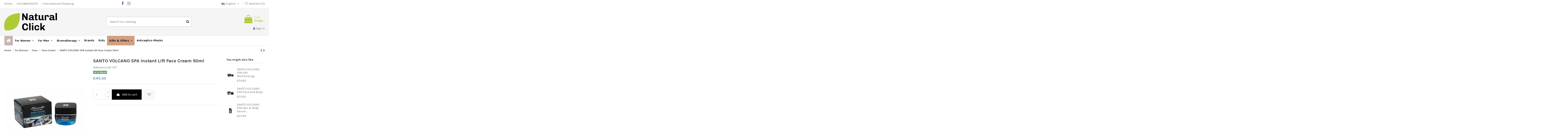

--- FILE ---
content_type: text/html; charset=utf-8
request_url: https://naturalclick.gr/en/face-cream/1171-santo-volcano-spa-instant-lift-face-cream-50m-5213002841624.html
body_size: 26765
content:
<!doctype html>
<html lang="en">

<head>
    
        
  <meta charset="utf-8">


  <meta http-equiv="x-ua-compatible" content="ie=edge">



  


  
  



  <title>SANTO VOLCANO SPA INSTANT LIFT FACE CREAM 50M</title>
  
    
  
  
    
  
  <meta name="description" content="VOLCANIC WATER EXTRACT AND LAKESIS">
  <meta name="keywords" content="">
    
      <link rel="canonical" href="https://naturalclick.gr/en/face-cream/1171-santo-volcano-spa-instant-lift-face-cream-50m-5213002841624.html">
    

  
          <link rel="alternate" href="https://naturalclick.gr/el/kremes-prosopou/1171-santo-volcano-spa-instant-lift-face-cream-50m-5213002841624.html" hreflang="el">
            <link rel="alternate" href="https://naturalclick.gr/el/kremes-prosopou/1171-santo-volcano-spa-instant-lift-face-cream-50m-5213002841624.html" hreflang="x-default">
                <link rel="alternate" href="https://naturalclick.gr/en/face-cream/1171-santo-volcano-spa-instant-lift-face-cream-50m-5213002841624.html" hreflang="en-us">
                <link rel="alternate" href="https://naturalclick.gr/ru/крем-для-лица/1171-santo-volcano-spa-instant-lift-face-cream-50m-5213002841624.html" hreflang="ru-ru">
            

  
    <script type="application/ld+json">
  {
    "@context": "https://schema.org",
    "@id": "#store-organization",
    "@type": "Organization",
    "name" : "NaturalClick",
    "url" : "https://naturalclick.gr/en/",
  
      "logo": {
        "@type": "ImageObject",
        "url":"https://naturalclick.gr/img/natural-click-ελληνικά-καλλυντικά-logo-1601475883.jpg"
      }
      }
</script>

<script type="application/ld+json">
  {
    "@context": "https://schema.org",
    "@type": "WebPage",
    "isPartOf": {
      "@type": "WebSite",
      "url":  "https://naturalclick.gr/en/",
      "name": "NaturalClick"
    },
    "name": "SANTO VOLCANO SPA INSTANT LIFT FACE CREAM 50M",
    "url":  "https://naturalclick.gr/en/face-cream/1171-santo-volcano-spa-instant-lift-face-cream-50m-5213002841624.html"
  }
</script>


  <script type="application/ld+json">
    {
      "@context": "https://schema.org",
      "@type": "BreadcrumbList",
      "itemListElement": [
                  {
            "@type": "ListItem",
            "position": 1,
            "name": "Home",
            "item": "https://naturalclick.gr/en/"
          },              {
            "@type": "ListItem",
            "position": 2,
            "name": "For Women",
            "item": "https://naturalclick.gr/en/246-for-women"
          },              {
            "@type": "ListItem",
            "position": 3,
            "name": "Face",
            "item": "https://naturalclick.gr/en/247-face"
          },              {
            "@type": "ListItem",
            "position": 4,
            "name": "Face Cream",
            "item": "https://naturalclick.gr/en/248-face-cream"
          },              {
            "@type": "ListItem",
            "position": 5,
            "name": "SANTO VOLCANO SPA Instant Lift Face Cream 50ml",
            "item": "https://naturalclick.gr/en/face-cream/1171-santo-volcano-spa-instant-lift-face-cream-50m-5213002841624.html"
          }          ]
    }
  </script>


  

  
        <script type="application/ld+json">
  {
    "@context": "https://schema.org/",
    "@type": "Product",
    "@id": "#product-snippet-id",
    "name": "SANTO VOLCANO SPA Instant Lift Face Cream 50ml",
    "description": "VOLCANIC WATER EXTRACT AND LAKESIS",
    "category": "Face Cream",
    "image" :"https://naturalclick.gr/1763-home_default/santo-volcano-spa-instant-lift-face-cream-50m.jpg",    "sku": "NC-1171",
    "mpn": "NC-1171"
    ,"gtin13": "5213002841624"
        ,
    "brand": {
      "@type": "Brand",
      "name": "Santo Volcano Spa"
    }
            ,
    "weight": {
        "@context": "https://schema.org",
        "@type": "QuantitativeValue",
        "value": "0.200000",
        "unitCode": "kg"
    }
        ,
    "offers": {
      "@type": "Offer",
      "priceCurrency": "EUR",
      "name": "SANTO VOLCANO SPA Instant Lift Face Cream 50ml",
      "price": "45.3",
      "url": "https://naturalclick.gr/en/face-cream/1171-santo-volcano-spa-instant-lift-face-cream-50m-5213002841624.html",
      "priceValidUntil": "2026-02-10",
              "image": ["https://naturalclick.gr/1763-thickbox_default/santo-volcano-spa-instant-lift-face-cream-50m.jpg"],
            "sku": "NC-1171",
      "mpn": "NC-1171",
      "gtin13": "5213002841624",              "availability": "https://schema.org/InStock",
      "seller": {
        "@type": "Organization",
        "name": "NaturalClick"
      }
    }
      }
</script>


  
    
  



    <meta property="og:type" content="product">
    <meta property="og:url" content="https://naturalclick.gr/en/face-cream/1171-santo-volcano-spa-instant-lift-face-cream-50m-5213002841624.html">
    <meta property="og:title" content="SANTO VOLCANO SPA INSTANT LIFT FACE CREAM 50M">
    <meta property="og:site_name" content="NaturalClick">
    <meta property="og:description" content="VOLCANIC WATER EXTRACT AND LAKESIS">
            <meta property="og:image" content="https://naturalclick.gr/1763-thickbox_default/santo-volcano-spa-instant-lift-face-cream-50m.jpg">
        <meta property="og:image:width" content="1100">
        <meta property="og:image:height" content="1422">
    




      <meta name="viewport" content="initial-scale=1,user-scalable=no,maximum-scale=1,width=device-width">
  




  <link rel="icon" type="image/vnd.microsoft.icon" href="https://naturalclick.gr/img/favicon.ico?1601475932">
  <link rel="shortcut icon" type="image/x-icon" href="https://naturalclick.gr/img/favicon.ico?1601475932">
    




    <link rel="stylesheet" href="https://naturalclick.gr/themes/warehousechild/assets/cache/theme-e2ceeb156.css" type="text/css" media="all">




<link rel="preload" as="font"
      href="/themes/warehousechild/assets/css/font-awesome/fonts/fontawesome-webfont.woff?v=4.7.0"
      type="font/woff" crossorigin="anonymous">
<link rel="preload" as="font"
      href="/themes/warehousechild/assets/css/font-awesome/fonts/fontawesome-webfont.woff2?v=4.7.0"
      type="font/woff2" crossorigin="anonymous">


<link  rel="preload stylesheet"  as="style" href="/themes/warehousechild/assets/css/font-awesome/css/font-awesome-preload.css"
       type="text/css" crossorigin="anonymous">





    <script src="https://naturalclick.gr/themes/warehousechild/assets/cache/head-55c98d155.js" ></script>


  <script>
        var ASPath = "\/modules\/pm_advancedsearch4\/";
        var ASSearchUrl = "https:\/\/naturalclick.gr\/en\/module\/pm_advancedsearch4\/advancedsearch4";
        var AdvancedEmailGuardData = {"meta":{"isGDPREnabled":false,"isLegacyOPCEnabled":false,"isLegacyMAModuleEnabled":false,"validationError":null},"settings":{"recaptcha":{"type":"v3","key":"6LeCI4UUAAAAAJiib5zfs_zkuuufgc78OXkdqm71","forms":{"contact_us":{"size":"normal","align":"offset","offset":3},"register":{"size":"normal","align":"center","offset":1}},"language":"shop","theme":"light","position":"bottomright","hidden":false,"deferred":true}},"context":{"ps":{"v17":true,"v17pc":true,"v17ch":true,"v16":false,"v161":false,"v15":false},"languageCode":"en","pageName":"product"},"trans":{"genericError":"An error occurred, please try again."}};
        var as4_orderBySalesAsc = "Sales: Lower first";
        var as4_orderBySalesDesc = "Sales: Highest first";
        var dm_hash = "3GU8JRP1F";
        var dm_mode = 0;
        var elementorFrontendConfig = {"isEditMode":"","stretchedSectionContainer":"","instagramToken":"","is_rtl":false,"ajax_csfr_token_url":"https:\/\/naturalclick.gr\/en\/module\/iqitelementor\/Actions?process=handleCsfrToken&ajax=1"};
        var iqitTheme = {"rm_sticky":"0","rm_breakpoint":0,"op_preloader":"0","cart_style":"floating","cart_confirmation":"modal","h_layout":"1","f_fixed":"","f_layout":"1","h_absolute":"0","h_sticky":"menu","hw_width":"inherit","mm_content":"accordion","hm_submenu_width":"default","h_search_type":"full","pl_lazyload":true,"pl_infinity":false,"pl_rollover":false,"pl_crsl_autoplay":false,"pl_slider_ld":4,"pl_slider_d":4,"pl_slider_t":3,"pl_slider_p":2,"pp_thumbs":"bottom","pp_zoom":"inner","pp_image_layout":"carousel","pp_tabs":"tabh","pl_grid_qty":false};
        var iqitextendedproduct = {"speed":"70","hook":"modal"};
        var iqitfdc_from = 39;
        var iqitmegamenu = {"sticky":"false","containerSelector":"#wrapper > .container"};
        var iqitreviews = [];
        var iqitwishlist = {"nbProducts":0};
        var prestashop = {"cart":{"products":[],"totals":{"total":{"type":"total","label":"Total","amount":0,"value":"\u20ac0.00"},"total_including_tax":{"type":"total","label":"Total (tax incl.)","amount":0,"value":"\u20ac0.00"},"total_excluding_tax":{"type":"total","label":"Total (tax excl.)","amount":0,"value":"\u20ac0.00"}},"subtotals":{"products":{"type":"products","label":"Subtotal","amount":0,"value":"\u20ac0.00"},"discounts":null,"shipping":{"type":"shipping","label":"Shipping","amount":0,"value":""},"tax":null},"products_count":0,"summary_string":"0 items","vouchers":{"allowed":0,"added":[]},"discounts":[],"minimalPurchase":0,"minimalPurchaseRequired":""},"currency":{"id":1,"name":"Euro","iso_code":"EUR","iso_code_num":"978","sign":"\u20ac"},"customer":{"lastname":null,"firstname":null,"email":null,"birthday":null,"newsletter":null,"newsletter_date_add":null,"optin":null,"website":null,"company":null,"siret":null,"ape":null,"is_logged":false,"gender":{"type":null,"name":null},"addresses":[]},"language":{"name":"English (English)","iso_code":"en","locale":"en-US","language_code":"en-us","is_rtl":"0","date_format_lite":"m\/d\/Y","date_format_full":"m\/d\/Y H:i:s","id":2},"page":{"title":"","canonical":"https:\/\/naturalclick.gr\/en\/face-cream\/1171-santo-volcano-spa-instant-lift-face-cream-50m-5213002841624.html","meta":{"title":"SANTO VOLCANO SPA INSTANT LIFT FACE CREAM 50M","description":"VOLCANIC WATER EXTRACT AND LAKESIS","keywords":"","robots":"index"},"page_name":"product","body_classes":{"lang-en":true,"lang-rtl":false,"country-GR":true,"currency-EUR":true,"layout-full-width":true,"page-product":true,"tax-display-enabled":true,"product-id-1171":true,"product-SANTO VOLCANO SPA Instant Lift Face Cream 50ml":true,"product-id-category-248":true,"product-id-manufacturer-93":true,"product-id-supplier-0":true,"product-available-for-order":true},"admin_notifications":[]},"shop":{"name":"NaturalClick","logo":"https:\/\/naturalclick.gr\/img\/natural-click-\u03b5\u03bb\u03bb\u03b7\u03bd\u03b9\u03ba\u03ac-\u03ba\u03b1\u03bb\u03bb\u03c5\u03bd\u03c4\u03b9\u03ba\u03ac-logo-1601475883.jpg","stores_icon":"https:\/\/naturalclick.gr\/img\/logo_stores.png","favicon":"https:\/\/naturalclick.gr\/img\/favicon.ico"},"urls":{"base_url":"https:\/\/naturalclick.gr\/","current_url":"https:\/\/naturalclick.gr\/en\/face-cream\/1171-santo-volcano-spa-instant-lift-face-cream-50m-5213002841624.html","shop_domain_url":"https:\/\/naturalclick.gr","img_ps_url":"https:\/\/naturalclick.gr\/img\/","img_cat_url":"https:\/\/naturalclick.gr\/img\/c\/","img_lang_url":"https:\/\/naturalclick.gr\/img\/l\/","img_prod_url":"https:\/\/naturalclick.gr\/img\/p\/","img_manu_url":"https:\/\/naturalclick.gr\/img\/m\/","img_sup_url":"https:\/\/naturalclick.gr\/img\/su\/","img_ship_url":"https:\/\/naturalclick.gr\/img\/s\/","img_store_url":"https:\/\/naturalclick.gr\/img\/st\/","img_col_url":"https:\/\/naturalclick.gr\/img\/co\/","img_url":"https:\/\/naturalclick.gr\/themes\/warehousechild\/assets\/img\/","css_url":"https:\/\/naturalclick.gr\/themes\/warehousechild\/assets\/css\/","js_url":"https:\/\/naturalclick.gr\/themes\/warehousechild\/assets\/js\/","pic_url":"https:\/\/naturalclick.gr\/upload\/","pages":{"address":"https:\/\/naturalclick.gr\/en\/address","addresses":"https:\/\/naturalclick.gr\/en\/addresses","authentication":"https:\/\/naturalclick.gr\/en\/login","cart":"https:\/\/naturalclick.gr\/en\/cart","category":"https:\/\/naturalclick.gr\/en\/index.php?controller=category","cms":"https:\/\/naturalclick.gr\/en\/index.php?controller=cms","contact":"https:\/\/naturalclick.gr\/en\/contact-us","discount":"https:\/\/naturalclick.gr\/en\/discount","guest_tracking":"https:\/\/naturalclick.gr\/en\/guest-tracking","history":"https:\/\/naturalclick.gr\/en\/order-history","identity":"https:\/\/naturalclick.gr\/en\/identity","index":"https:\/\/naturalclick.gr\/en\/","my_account":"https:\/\/naturalclick.gr\/en\/my-account","order_confirmation":"https:\/\/naturalclick.gr\/en\/order-confirmation","order_detail":"https:\/\/naturalclick.gr\/en\/index.php?controller=order-detail","order_follow":"https:\/\/naturalclick.gr\/en\/order-follow","order":"https:\/\/naturalclick.gr\/en\/order","order_return":"https:\/\/naturalclick.gr\/en\/index.php?controller=order-return","order_slip":"https:\/\/naturalclick.gr\/en\/credit-slip","pagenotfound":"https:\/\/naturalclick.gr\/en\/page-not-found","password":"https:\/\/naturalclick.gr\/en\/password-recovery","pdf_invoice":"https:\/\/naturalclick.gr\/en\/index.php?controller=pdf-invoice","pdf_order_return":"https:\/\/naturalclick.gr\/en\/index.php?controller=pdf-order-return","pdf_order_slip":"https:\/\/naturalclick.gr\/en\/index.php?controller=pdf-order-slip","prices_drop":"https:\/\/naturalclick.gr\/en\/prices-drop","product":"https:\/\/naturalclick.gr\/en\/index.php?controller=product","search":"https:\/\/naturalclick.gr\/en\/search","sitemap":"https:\/\/naturalclick.gr\/en\/sitemap","stores":"https:\/\/naturalclick.gr\/en\/stores","supplier":"https:\/\/naturalclick.gr\/en\/supplier","register":"https:\/\/naturalclick.gr\/en\/login?create_account=1","order_login":"https:\/\/naturalclick.gr\/en\/order?login=1"},"alternative_langs":{"el":"https:\/\/naturalclick.gr\/el\/kremes-prosopou\/1171-santo-volcano-spa-instant-lift-face-cream-50m-5213002841624.html","en-us":"https:\/\/naturalclick.gr\/en\/face-cream\/1171-santo-volcano-spa-instant-lift-face-cream-50m-5213002841624.html","ru-ru":"https:\/\/naturalclick.gr\/ru\/\u043a\u0440\u0435\u043c-\u0434\u043b\u044f-\u043b\u0438\u0446\u0430\/1171-santo-volcano-spa-instant-lift-face-cream-50m-5213002841624.html"},"theme_assets":"\/themes\/warehousechild\/assets\/","actions":{"logout":"https:\/\/naturalclick.gr\/en\/?mylogout="},"no_picture_image":{"bySize":{"small_default":{"url":"https:\/\/naturalclick.gr\/img\/p\/en-default-small_default.jpg","width":98,"height":127},"cart_default":{"url":"https:\/\/naturalclick.gr\/img\/p\/en-default-cart_default.jpg","width":125,"height":162},"home_default":{"url":"https:\/\/naturalclick.gr\/img\/p\/en-default-home_default.jpg","width":236,"height":305},"large_default":{"url":"https:\/\/naturalclick.gr\/img\/p\/en-default-large_default.jpg","width":381,"height":492},"medium_default":{"url":"https:\/\/naturalclick.gr\/img\/p\/en-default-medium_default.jpg","width":452,"height":584},"fpf_image":{"url":"https:\/\/naturalclick.gr\/img\/p\/en-default-fpf_image.jpg","width":1200,"height":630},"thickbox_default":{"url":"https:\/\/naturalclick.gr\/img\/p\/en-default-thickbox_default.jpg","width":1100,"height":1422}},"small":{"url":"https:\/\/naturalclick.gr\/img\/p\/en-default-small_default.jpg","width":98,"height":127},"medium":{"url":"https:\/\/naturalclick.gr\/img\/p\/en-default-large_default.jpg","width":381,"height":492},"large":{"url":"https:\/\/naturalclick.gr\/img\/p\/en-default-thickbox_default.jpg","width":1100,"height":1422},"legend":""}},"configuration":{"display_taxes_label":true,"display_prices_tax_incl":true,"is_catalog":false,"show_prices":true,"opt_in":{"partner":false},"quantity_discount":{"type":"discount","label":"Unit discount"},"voucher_enabled":0,"return_enabled":0},"field_required":[],"breadcrumb":{"links":[{"title":"Home","url":"https:\/\/naturalclick.gr\/en\/"},{"title":"For Women","url":"https:\/\/naturalclick.gr\/en\/246-for-women"},{"title":"Face","url":"https:\/\/naturalclick.gr\/en\/247-face"},{"title":"Face Cream","url":"https:\/\/naturalclick.gr\/en\/248-face-cream"},{"title":"SANTO VOLCANO SPA Instant Lift Face Cream 50ml","url":"https:\/\/naturalclick.gr\/en\/face-cream\/1171-santo-volcano-spa-instant-lift-face-cream-50m-5213002841624.html"}],"count":5},"link":{"protocol_link":"https:\/\/","protocol_content":"https:\/\/"},"time":1769426151,"static_token":"e382bed34ce726875271b961c925bea8","token":"ab9b2e83aa967c0cd5224a609ab54118","debug":false};
        var psemailsubscription_subscription = "https:\/\/naturalclick.gr\/en\/module\/ps_emailsubscription\/subscription";
      </script>



  
<!-- Global site tag (gtag.js) - Google Analytics -->
<script async src='https://www.googletagmanager.com/gtag/js?id=UA-35800408-1' data-keepinline></script>
<script data-keepinline>
    
    window.dataLayer = window.dataLayer || [];
    function gtag(){dataLayer.push(arguments);}
    gtag('js', new Date());
    
</script>
<link rel="canonical" href="https://naturalclick.gr/en/face-cream/1171-santo-volcano-spa-instant-lift-face-cream-50m-5213002841624.html" />
    
    <link rel="alternate" hreflang="en-US" href="https://naturalclick.gr/en/face-cream/1171-santo-volcano-spa-instant-lift-face-cream-50m-5213002841624.html"  />
<link rel="alternate" hreflang="el-GR" href="https://naturalclick.gr/el/kremes-prosopou/1171-santo-volcano-spa-instant-lift-face-cream-50m-5213002841624.html"  />
<link rel="alternate" hreflang="ru-RU" href="https://naturalclick.gr/ru/крем-для-лица/1171-santo-volcano-spa-instant-lift-face-cream-50m-5213002841624.html"  />
    

<!-- Facebook Pixel Code -->
<script>

facebookessentialsRefreshUrl = '//naturalclick.gr/en/module/facebookessentials/ajax';

!function(f,b,e,v,n,t,s){if(f.fbq)return;n=f.fbq=function(){n.callMethod?
n.callMethod.apply(n,arguments):n.queue.push(arguments)};if(!f._fbq)f._fbq=n;
n.push=n;n.loaded=!0;n.version='2.0';n.queue=[];t=b.createElement(e);t.async=!0;
t.src=v;s=b.getElementsByTagName(e)[0];s.parentNode.insertBefore(t,s)}(window,
document,'script','https://connect.facebook.net/en_US/fbevents.js');
fbq('init',  '862606813837810' ); // Insert your pixel ID here.
fbq('track', 'PageView');
</script>

<noscript><img height="1" width="1" style="display:none"
src="https://www.facebook.com/tr?id=862606813837810&ev=PageView&noscript=1"
/></noscript>
<!-- DO NOT MODIFY -->
<!-- End Facebook Pixel Code -->
<script async src="//go.linkwi.se/delivery/js/tl.js"></script>
<script>
window.lw=window.lw||function(){(lw.q=lw.q||[]).push(arguments)};
lw.l=+new Date;
lw("setProgram", "13240");
lw("setDecimal", ".");
</script>


    
            <meta property="product:pretax_price:amount" content="36.532258">
        <meta property="product:pretax_price:currency" content="EUR">
        <meta property="product:price:amount" content="45.3">
        <meta property="product:price:currency" content="EUR">
                <meta property="product:weight:value" content="0.200000">
        <meta property="product:weight:units" content="kg">
    
    

    </head>

    <body id="product" class="lang-en country-gr currency-eur layout-full-width page-product tax-display-enabled product-id-1171 product-santo-volcano-spa-instant-lift-face-cream-50ml product-id-category-248 product-id-manufacturer-93 product-id-supplier-0 product-available-for-order body-desktop-header-style-w-1       customer-not-logged">


    




    


<main id="main-page-content"  >
    
            

    <header id="header" class="desktop-header-style-w-1">
        
            
  <div class="header-banner">
    
  </div>




            <nav class="header-nav">
        <div class="container">
    
        <div class="row justify-content-between">
            <div class="col col-auto col-md left-nav">
                 <div class="d-inline-block"> 

<ul class="social-links _topbar" itemscope itemtype="https://schema.org/Organization" itemid="#store-organization">
    <li class="facebook"><a itemprop="sameAs" href="https://www.facebook.com/www.naturalclick.gr/" target="_blank" rel="noreferrer noopener"><i class="fa fa-facebook fa-fw" aria-hidden="true"></i></a></li>    <li class="instagram"><a itemprop="sameAs" href="https://www.instagram.com/naturalclick.gr/" target="_blank" rel="noreferrer noopener"><i class="fa fa-instagram fa-fw" aria-hidden="true"></i></a></li>          </ul>

 </div>                             <div class="block-iqitlinksmanager block-iqitlinksmanager-2 block-links-inline d-inline-block">
            <ul>
                                                            <li>
                            <a
                                    href="https://naturalclick.gr/en/content/category/1-home"
                                    title=""                                                                >
                                Home
                            </a>
                        </li>
                                                                                <li>
                            <a
                                    href="tel:+30 2661043017"
                                                                                                    >
                                +30 2661043017
                            </a>
                        </li>
                                                                                <li>
                            <a
                                    href="#"
                                                                                                    >
                                International Shipping
                            </a>
                        </li>
                                                </ul>
        </div>
    
            </div>
            <div class="col col-auto center-nav text-center">
                
             </div>
            <div class="col col-auto col-md right-nav text-right">
                

<div id="language_selector" class="d-inline-block">
    <div class="language-selector-wrapper d-inline-block">
        <div class="language-selector dropdown js-dropdown">
            <a class="expand-more" data-toggle="dropdown" data-iso-code="en"><img width="16" height="11" src="https://naturalclick.gr/img/l/2.jpg" alt="English" class="img-fluid lang-flag" /> English <i class="fa fa-angle-down fa-fw" aria-hidden="true"></i></a>
            <div class="dropdown-menu">
                <ul>
                                            <li >
                            <a href="https://naturalclick.gr/el/kremes-prosopou/1171-santo-volcano-spa-instant-lift-face-cream-50m-5213002841624.html" rel="alternate" hreflang="el"
                               class="dropdown-item"><img width="16" height="11" src="https://naturalclick.gr/img/l/1.jpg" alt="ελληνικά" class="img-fluid lang-flag"  data-iso-code="el"/> ελληνικά</a>
                        </li>
                                            <li  class="current" >
                            <a href="https://naturalclick.gr/en/face-cream/1171-santo-volcano-spa-instant-lift-face-cream-50m-5213002841624.html" rel="alternate" hreflang="en"
                               class="dropdown-item"><img width="16" height="11" src="https://naturalclick.gr/img/l/2.jpg" alt="English" class="img-fluid lang-flag"  data-iso-code="en"/> English</a>
                        </li>
                                            <li >
                            <a href="https://naturalclick.gr/ru/крем-для-лица/1171-santo-volcano-spa-instant-lift-face-cream-50m-5213002841624.html" rel="alternate" hreflang="ru"
                               class="dropdown-item"><img width="16" height="11" src="https://naturalclick.gr/img/l/3.jpg" alt="Русский" class="img-fluid lang-flag"  data-iso-code="ru"/> Русский</a>
                        </li>
                                    </ul>
            </div>
        </div>
    </div>
</div>
<div class="d-inline-block">
    <a href="//naturalclick.gr/en/module/iqitwishlist/view">
        <i class="fa fa-heart-o fa-fw" aria-hidden="true"></i> Wishlist (<span
                id="iqitwishlist-nb"></span>)
    </a>
</div>

             </div>
        </div>

                        </div>
            </nav>
        



<div id="desktop-header" class="desktop-header-style-1">
    
             <div class="header-top">
    <div id="desktop-header-container" class="container">
        <div class="row align-items-center">
                            <div class="col col-auto col-header-left">
                    <div id="desktop_logo">
                        <a href="https://naturalclick.gr/">
                            <img class="logo img-fluid"
                                 src="https://naturalclick.gr/img/natural-click-ελληνικά-καλλυντικά-logo-1601475883.jpg"                                  alt="NaturalClick">
                        </a>
                    </div>
                    
                </div>
                <div class="col col-header-center">
                                        <!-- Block search module TOP -->

<!-- Block search module TOP -->
<div id="search_widget" class="search-widget" data-search-controller-url="https://naturalclick.gr/en/module/iqitsearch/searchiqit">
    <form method="get" action="https://naturalclick.gr/en/module/iqitsearch/searchiqit">
        <div class="input-group">
            <input type="text" name="s" value="" data-all-text="Show all results"
                   data-blog-text="Blog post"
                   data-product-text="Product"
                   data-brands-text="Brand"
                   autocomplete="off" autocorrect="off" autocapitalize="off" spellcheck="false"
                   placeholder="Search our catalog" class="form-control form-search-control" />
            <button type="submit" class="search-btn">
                <i class="fa fa-search"></i>
            </button>
        </div>
    </form>
</div>
<!-- /Block search module TOP -->

<!-- /Block search module TOP -->


                    
                </div>
                        <div class="col col-auto col-header-right text-right">
                                    
                                            <div id="ps-shoppingcart-wrapper">
    <div id="ps-shoppingcart"
         class="header-cart-default ps-shoppingcart dropdown">
         <div id="blockcart" class="blockcart cart-preview"
         data-refresh-url="//naturalclick.gr/en/module/ps_shoppingcart/ajax">
        <a id="cart-toogle" class="cart-toogle header-btn header-cart-btn" data-toggle="dropdown" data-display="static">
            <i class="fa fa-shopping-bag fa-fw icon" aria-hidden="true"><span class="cart-products-count-btn  d-none">0</span></i>
            <span class="info-wrapper">
            <span class="title">Cart</span>
            <span class="cart-toggle-details">
            <span class="text-faded cart-separator"> / </span>
                            Empty
                        </span>
            </span>
        </a>
        <div id="_desktop_blockcart-content" class="dropdown-menu-custom dropdown-menu">
    <div id="blockcart-content" class="blockcart-content" >
        <div class="cart-title">
            <span class="modal-title">Your cart</span>
            <button type="button" id="js-cart-close" class="close">
                <span>×</span>
            </button>
            <hr>
        </div>
                    <span class="no-items">There are no more items in your cart</span>
            </div>
</div> </div>




    </div>
</div>

                                        
                
                <div id="user_info">
            <a
                href="https://naturalclick.gr/en/my-account"
                title="Log in to your customer account"
                rel="nofollow"
        ><i class="fa fa-user" aria-hidden="true"></i>
            <span>Sign in</span>
        </a>
    </div>


                
            </div>
            <div class="col-12">
                <div class="row">
                    
                </div>
            </div>
        </div>
    </div>
</div>
<div class="container iqit-megamenu-container"><div id="iqitmegamenu-wrapper" class="iqitmegamenu-wrapper iqitmegamenu-all">
	<div class="container container-iqitmegamenu">
		<div id="iqitmegamenu-horizontal" class="iqitmegamenu  clearfix" role="navigation">

						
			<nav id="cbp-hrmenu" class="cbp-hrmenu cbp-horizontal cbp-hrsub-narrow">
				<ul>
											<li id="cbp-hrmenu-tab-11"
							class="cbp-hrmenu-tab cbp-hrmenu-tab-11 cbp-onlyicon ">
							<a href="https://naturalclick.gr/en/" class="nav-link" 
										>
										

										<span class="cbp-tab-title"> <i
												class="icon fa fa-home cbp-mainlink-icon"></i>
											</span>
																			</a>
																</li>
												<li id="cbp-hrmenu-tab-12"
							class="cbp-hrmenu-tab cbp-hrmenu-tab-12  cbp-has-submeu">
							<a href="https://naturalclick.gr/en/246-for-women" class="nav-link" 
										>
										

										<span class="cbp-tab-title">
											For Women											<i class="fa fa-angle-down cbp-submenu-aindicator"></i></span>
																			</a>
																			<div class="cbp-hrsub col-12">
											<div class="cbp-hrsub-inner">
												<div class="container iqitmegamenu-submenu-container">
													
																																													




<div class="row menu_row menu-element  first_rows menu-element-id-1">
                

                                                




    <div class="col-4 cbp-menu-column cbp-menu-element menu-element-id-2 ">
        <div class="cbp-menu-column-inner">
                        
                
                
                    
                                                    <div class="row cbp-categories-row">
                                                                                                            <div class="col-12">
                                            <div class="cbp-category-link-w"><a href="https://naturalclick.gr/en/247-face"
                                                                                class="cbp-column-title nav-link cbp-category-title">Face</a>
                                                                                                                                                    
    <ul class="cbp-links cbp-category-tree"><li ><div class="cbp-category-link-w"><a href="https://naturalclick.gr/en/248-face-cream">Face Cream</a></div></li><li ><div class="cbp-category-link-w"><a href="https://naturalclick.gr/en/249-eye-care">Eye Care</a></div></li><li ><div class="cbp-category-link-w"><a href="https://naturalclick.gr/en/250-face-masks">Face Masks</a></div></li><li ><div class="cbp-category-link-w"><a href="https://naturalclick.gr/en/251-face-sunscreen">Face Sunscreen</a></div></li><li ><div class="cbp-category-link-w"><a href="https://naturalclick.gr/en/252-face-soaps">Face Soaps</a></div></li><li ><div class="cbp-category-link-w"><a href="https://naturalclick.gr/en/253-lip-care">Lip Care</a></div></li><li ><div class="cbp-category-link-w"><a href="https://naturalclick.gr/en/254-oral-care">Oral Care</a></div></li><li ><div class="cbp-category-link-w"><a href="https://naturalclick.gr/en/255-face-toner">Face Toner</a></div></li><li ><div class="cbp-category-link-w"><a href="https://naturalclick.gr/en/256-handmade">Handmade</a></div></li><li ><div class="cbp-category-link-w"><a href="https://naturalclick.gr/en/257-serum-face">Serum Face</a></div></li><li ><div class="cbp-category-link-w"><a href="https://naturalclick.gr/en/258-facial-oils">Facial Oils</a></div></li><li ><div class="cbp-category-link-w"><a href="https://naturalclick.gr/en/259-peeling">Peeling</a></div></li><li ><div class="cbp-category-link-w"><a href="https://naturalclick.gr/en/260-facial-cleansers">Facial Cleansers</a></div></li><li ><div class="cbp-category-link-w"><a href="https://naturalclick.gr/en/261-face-facts">Face Facts</a></div></li><li ><div class="cbp-category-link-w"><a href="https://naturalclick.gr/en/296-sponge">Sponge</a></div></li></ul>

                                                                                            </div>
                                        </div>
                                                                                                </div>
                                            
                
            

            
            </div>    </div>
                                    




    <div class="col-4 cbp-menu-column cbp-menu-element menu-element-id-3 ">
        <div class="cbp-menu-column-inner">
                        
                
                
                    
                                                    <div class="row cbp-categories-row">
                                                                                                            <div class="col-12">
                                            <div class="cbp-category-link-w"><a href="https://naturalclick.gr/en/262-body"
                                                                                class="cbp-column-title nav-link cbp-category-title">Body</a>
                                                                                                                                                    
    <ul class="cbp-links cbp-category-tree"><li ><div class="cbp-category-link-w"><a href="https://naturalclick.gr/en/263-peeling">Peeling</a></div></li><li ><div class="cbp-category-link-w"><a href="https://naturalclick.gr/en/297-sponge">Sponge</a></div></li><li ><div class="cbp-category-link-w"><a href="https://naturalclick.gr/en/264-deodorants">Deodorants</a></div></li><li ><div class="cbp-category-link-w"><a href="https://naturalclick.gr/en/300-intimate-care">Intimate Care</a></div></li><li ><div class="cbp-category-link-w"><a href="https://naturalclick.gr/en/265-perfumes">Perfumes</a></div></li><li ><div class="cbp-category-link-w"><a href="https://naturalclick.gr/en/266-shower-gels">Shower gels</a></div></li><li ><div class="cbp-category-link-w"><a href="https://naturalclick.gr/en/267-body-butter">Body Butter</a></div></li><li ><div class="cbp-category-link-w"><a href="https://naturalclick.gr/en/268-body-milk">Body milk</a></div></li><li ><div class="cbp-category-link-w"><a href="https://naturalclick.gr/en/269-beeswax">Beeswax</a></div></li><li ><div class="cbp-category-link-w"><a href="https://naturalclick.gr/en/270-foot-creams">Foot creams</a></div></li><li ><div class="cbp-category-link-w"><a href="https://naturalclick.gr/en/271-hand-creams">Hand Creams</a></div></li><li ><div class="cbp-category-link-w"><a href="https://naturalclick.gr/en/272-body-and-massage-oils">Body &amp; Massage Oils</a></div></li><li ><div class="cbp-category-link-w"><a href="https://naturalclick.gr/en/273-body-masks">Body Masks</a></div></li><li ><div class="cbp-category-link-w"><a href="https://naturalclick.gr/en/274-body-sunscreen">Body Sunscreen</a></div></li><li ><div class="cbp-category-link-w"><a href="https://naturalclick.gr/en/275-body-soaps">Body Soaps</a></div></li><li ><div class="cbp-category-link-w"><a href="https://naturalclick.gr/en/276-body-spray">Body Spray</a></div></li><li ><div class="cbp-category-link-w"><a href="https://naturalclick.gr/en/304-shimmerings">Shimmerings</a></div></li></ul>

                                                                                            </div>
                                        </div>
                                                                                                </div>
                                            
                
            

            
            </div>    </div>
                                    




    <div class="col-4 cbp-menu-column cbp-menu-element menu-element-id-4 ">
        <div class="cbp-menu-column-inner">
                        
                
                
                    
                                                    <div class="row cbp-categories-row">
                                                                                                            <div class="col-12">
                                            <div class="cbp-category-link-w"><a href="https://naturalclick.gr/en/277-hair"
                                                                                class="cbp-column-title nav-link cbp-category-title">Hair</a>
                                                                                                                                                    
    <ul class="cbp-links cbp-category-tree"><li ><div class="cbp-category-link-w"><a href="https://naturalclick.gr/en/278-hair-treatments">Hair Treatments</a></div></li><li ><div class="cbp-category-link-w"><a href="https://naturalclick.gr/en/279-hair-oil">Hair Oil</a></div></li><li ><div class="cbp-category-link-w"><a href="https://naturalclick.gr/en/280-hair-softeners">Hair Softeners</a></div></li><li ><div class="cbp-category-link-w"><a href="https://naturalclick.gr/en/281-hair-masks">Hair Masks</a></div></li><li ><div class="cbp-category-link-w"><a href="https://naturalclick.gr/en/282-hair-sunscreen">Hair Sunscreen</a></div></li><li ><div class="cbp-category-link-w"><a href="https://naturalclick.gr/en/283-shampoo">Shampoo</a></div></li><li ><div class="cbp-category-link-w"><a href="https://naturalclick.gr/en/284-hair-serum">Hair Serum</a></div></li></ul>

                                                                                            </div>
                                        </div>
                                                                                                </div>
                                            
                
            

            
            </div>    </div>
                            
                </div>
																													
																									</div>
											</div>
										</div>
																</li>
												<li id="cbp-hrmenu-tab-13"
							class="cbp-hrmenu-tab cbp-hrmenu-tab-13  cbp-has-submeu">
							<a href="https://naturalclick.gr/en/285-for-men" class="nav-link" 
										>
										

										<span class="cbp-tab-title">
											For Men											<i class="fa fa-angle-down cbp-submenu-aindicator"></i></span>
																			</a>
																			<div class="cbp-hrsub col-4">
											<div class="cbp-hrsub-inner">
												<div class="container iqitmegamenu-submenu-container">
													
																																													




<div class="row menu_row menu-element  first_rows menu-element-id-1">
                

                                                




    <div class="col-12 cbp-menu-column cbp-menu-element menu-element-id-2 ">
        <div class="cbp-menu-column-inner">
                        
                
                
                    
                                                    <div class="row cbp-categories-row">
                                                                                                            <div class="col-12">
                                            <div class="cbp-category-link-w"><a href="https://naturalclick.gr/en/285-for-men"
                                                                                class="cbp-column-title nav-link cbp-category-title">For Men</a>
                                                                                                                                                    
    <ul class="cbp-links cbp-category-tree"><li ><div class="cbp-category-link-w"><a href="https://naturalclick.gr/en/287-face">Face</a></div></li><li ><div class="cbp-category-link-w"><a href="https://naturalclick.gr/en/288-body">Body</a></div></li><li ><div class="cbp-category-link-w"><a href="https://naturalclick.gr/en/286-hair">Hair</a></div></li></ul>

                                                                                            </div>
                                        </div>
                                                                                                </div>
                                            
                
            

            
            </div>    </div>
                            
                </div>
																													
																									</div>
											</div>
										</div>
																</li>
												<li id="cbp-hrmenu-tab-14"
							class="cbp-hrmenu-tab cbp-hrmenu-tab-14  cbp-has-submeu">
							<a href="https://naturalclick.gr/en/233-aromatherapy" class="nav-link" 
										>
										

										<span class="cbp-tab-title">
											Αromatherapy											<i class="fa fa-angle-down cbp-submenu-aindicator"></i></span>
																			</a>
																			<div class="cbp-hrsub col-3">
											<div class="cbp-hrsub-inner">
												<div class="container iqitmegamenu-submenu-container">
													
																																													




<div class="row menu_row menu-element  first_rows menu-element-id-1">
                

                                                




    <div class="col-12 cbp-menu-column cbp-menu-element menu-element-id-2 ">
        <div class="cbp-menu-column-inner">
                        
                
                
                    
                                                    <div class="row cbp-categories-row">
                                                                                                            <div class="col-12">
                                            <div class="cbp-category-link-w"><a href="https://naturalclick.gr/en/233-aromatherapy"
                                                                                class="cbp-column-title nav-link cbp-category-title">AROMATHERAPY</a>
                                                                                                                                                    
    <ul class="cbp-links cbp-category-tree"><li ><div class="cbp-category-link-w"><a href="https://naturalclick.gr/en/290-essential-oils">Essential Oils</a></div></li><li ><div class="cbp-category-link-w"><a href="https://naturalclick.gr/en/291-bath-bombs">Bath Bombs</a></div></li><li ><div class="cbp-category-link-w"><a href="https://naturalclick.gr/en/292-candles">Candles</a></div></li><li ><div class="cbp-category-link-w"><a href="https://naturalclick.gr/en/293-oils">Oils</a></div></li><li ><div class="cbp-category-link-w"><a href="https://naturalclick.gr/en/294-perfume">Perfume</a></div></li></ul>

                                                                                            </div>
                                        </div>
                                                                                                </div>
                                            
                
            

            
            </div>    </div>
                            
                </div>
																													
																									</div>
											</div>
										</div>
																</li>
												<li id="cbp-hrmenu-tab-15"
							class="cbp-hrmenu-tab cbp-hrmenu-tab-15 ">
							<a href="https://naturalclick.gr/en/brands" class="nav-link" 
										>
										

										<span class="cbp-tab-title">
											Brands</span>
																			</a>
																</li>
												<li id="cbp-hrmenu-tab-16"
							class="cbp-hrmenu-tab cbp-hrmenu-tab-16 ">
							<a href="https://naturalclick.gr/en/289-kids" class="nav-link" 
										>
										

										<span class="cbp-tab-title">
											Kids</span>
																			</a>
																</li>
												<li id="cbp-hrmenu-tab-17"
							class="cbp-hrmenu-tab cbp-hrmenu-tab-17  cbp-has-submeu">
							<a role="button" class="cbp-empty-mlink nav-link">
									

										<span class="cbp-tab-title">
											Gifts & Offers											<i class="fa fa-angle-down cbp-submenu-aindicator"></i></span>
																			</a>
																			<div class="cbp-hrsub col-3">
											<div class="cbp-hrsub-inner">
												<div class="container iqitmegamenu-submenu-container">
													
																																													




<div class="row menu_row menu-element  first_rows menu-element-id-1">
                

                                                




    <div class="col-12 cbp-menu-column cbp-menu-element menu-element-id-2 ">
        <div class="cbp-menu-column-inner">
                        
                
                
                    
                                                    <div class="row cbp-categories-row">
                                                                                                            <div class="col-12">
                                            <div class="cbp-category-link-w"><a href="https://naturalclick.gr/en/234-gifts"
                                                                                class="cbp-column-title nav-link cbp-category-title">GIFTS</a>
                                                                                                                                            </div>
                                        </div>
                                                                                                </div>
                                            
                
            

            
            </div>    </div>
                                    




    <div class="col-12 cbp-menu-column cbp-menu-element menu-element-id-4 cbp-empty-column">
        <div class="cbp-menu-column-inner">
                        
                                                            <a href="https://naturalclick.gr/en/prices-drop"
                           class="cbp-column-title nav-link">Offers </a>
                                    
                
            

            
            </div>    </div>
                            
                </div>
																													
																									</div>
											</div>
										</div>
																</li>
												<li id="cbp-hrmenu-tab-18"
							class="cbp-hrmenu-tab cbp-hrmenu-tab-18 ">
							<a href="https://naturalclick.gr/en/299-anticeptics-masks" class="nav-link" 
										>
										

										<span class="cbp-tab-title">
											Anticeptics-Masks</span>
																			</a>
																</li>
											</ul>
				</nav>
			</div>
		</div>
		<div id="sticky-cart-wrapper"></div>
	</div>

		<div id="_desktop_iqitmegamenu-mobile">
		<div id="iqitmegamenu-mobile"
			class="mobile-menu js-mobile-menu  h-100  d-flex flex-column">

			<div class="mm-panel__header  mobile-menu__header-wrapper px-2 py-2">
				<div class="mobile-menu__header js-mobile-menu__header">

					<button type="button" class="mobile-menu__back-btn js-mobile-menu__back-btn btn">
						<span aria-hidden="true" class="fa fa-angle-left  align-middle mr-4"></span>
						<span class="mobile-menu__title js-mobile-menu__title paragraph-p1 align-middle"></span>
					</button>
					
				</div>
				<button type="button" class="btn btn-icon mobile-menu__close js-mobile-menu__close" aria-label="Close"
					data-toggle="dropdown">
					<span aria-hidden="true" class="fa fa-times"></span>
				</button>
			</div>

			<div class="position-relative mobile-menu__content flex-grow-1 mx-c16 my-c24 ">
				<ul
					class="position-absolute h-100  w-100  m-0 mm-panel__scroller mobile-menu__scroller px-4 py-4">
					<li class="mobile-menu__above-content"></li>
													



			
	<li class="mobile-menu__tab  d-flex flex-wrap js-mobile-menu__tab"><a  href="https://naturalclick.gr/en/"  class="flex-fill mobile-menu__link ">Home</a></li><li class="mobile-menu__tab  d-flex flex-wrap js-mobile-menu__tab"><a  href="https://naturalclick.gr/en/246-for-women"  class="flex-fill mobile-menu__link js-mobile-menu__link-accordion--has-submenu  ">For Women</a><span class="mobile-menu__arrow js-mobile-menu__link-accordion--has-submenu"><i class="fa fa-angle-down mobile-menu__expand-icon" aria-hidden="true"></i><i class="fa fa-angle-up mobile-menu__close-icon" aria-hidden="true"></i></span><div class="mobile-menu__tab-row-break"></div>
	<ul class="mobile-menu__submenu  mobile-menu__submenu--accordion js-mobile-menu__submenu"><li class="mobile-menu__tab  d-flex flex-wrap js-mobile-menu__tab"><a  href="https://naturalclick.gr/en/247-face"  class="flex-fill mobile-menu__link js-mobile-menu__link-accordion--has-submenu  ">Face</a><span class="mobile-menu__arrow js-mobile-menu__link-accordion--has-submenu"><i class="fa fa-angle-down mobile-menu__expand-icon" aria-hidden="true"></i><i class="fa fa-angle-up mobile-menu__close-icon" aria-hidden="true"></i></span><div class="mobile-menu__tab-row-break"></div>
	<ul class="mobile-menu__submenu  mobile-menu__submenu--accordion js-mobile-menu__submenu"><li class="mobile-menu__tab  d-flex flex-wrap js-mobile-menu__tab"><a  href="https://naturalclick.gr/en/248-face-cream"  class="flex-fill mobile-menu__link ">Face Cream</a></li><li class="mobile-menu__tab  d-flex flex-wrap js-mobile-menu__tab"><a  href="https://naturalclick.gr/en/249-eye-care"  class="flex-fill mobile-menu__link ">Eye Care</a></li><li class="mobile-menu__tab  d-flex flex-wrap js-mobile-menu__tab"><a  href="https://naturalclick.gr/en/250-face-masks"  class="flex-fill mobile-menu__link ">Face Masks</a></li><li class="mobile-menu__tab  d-flex flex-wrap js-mobile-menu__tab"><a  href="https://naturalclick.gr/en/251-face-sunscreen"  class="flex-fill mobile-menu__link ">Face Sunscreen</a></li><li class="mobile-menu__tab  d-flex flex-wrap js-mobile-menu__tab"><a  href="https://naturalclick.gr/en/252-face-soaps"  class="flex-fill mobile-menu__link ">Face Soaps</a></li><li class="mobile-menu__tab  d-flex flex-wrap js-mobile-menu__tab"><a  href="https://naturalclick.gr/en/253-lip-care"  class="flex-fill mobile-menu__link ">Lip Care</a></li><li class="mobile-menu__tab  d-flex flex-wrap js-mobile-menu__tab"><a  href="https://naturalclick.gr/en/254-oral-care"  class="flex-fill mobile-menu__link ">Oral Care</a></li><li class="mobile-menu__tab  d-flex flex-wrap js-mobile-menu__tab"><a  href="https://naturalclick.gr/en/255-face-toner"  class="flex-fill mobile-menu__link ">Face Toner</a></li><li class="mobile-menu__tab  d-flex flex-wrap js-mobile-menu__tab"><a  href="https://naturalclick.gr/en/256-handmade"  class="flex-fill mobile-menu__link ">Handmade</a></li><li class="mobile-menu__tab  d-flex flex-wrap js-mobile-menu__tab"><a  href="https://naturalclick.gr/en/257-serum-face"  class="flex-fill mobile-menu__link ">Serum Face</a></li><li class="mobile-menu__tab  d-flex flex-wrap js-mobile-menu__tab"><a  href="https://naturalclick.gr/en/258-facial-oils"  class="flex-fill mobile-menu__link ">Facial Oils</a></li><li class="mobile-menu__tab  d-flex flex-wrap js-mobile-menu__tab"><a  href="https://naturalclick.gr/en/259-peeling"  class="flex-fill mobile-menu__link ">Peeling</a></li><li class="mobile-menu__tab  d-flex flex-wrap js-mobile-menu__tab"><a  href="https://naturalclick.gr/en/260-facial-cleansers"  class="flex-fill mobile-menu__link ">Facial Cleansers</a></li><li class="mobile-menu__tab  d-flex flex-wrap js-mobile-menu__tab"><a  href="https://naturalclick.gr/en/261-face-facts"  class="flex-fill mobile-menu__link ">Face Facts</a></li><li class="mobile-menu__tab  d-flex flex-wrap js-mobile-menu__tab"><a  href="https://naturalclick.gr/en/296-sponge"  class="flex-fill mobile-menu__link ">Sponge</a></li></ul>	</li><li class="mobile-menu__tab  d-flex flex-wrap js-mobile-menu__tab"><a  href="https://naturalclick.gr/en/262-body"  class="flex-fill mobile-menu__link js-mobile-menu__link-accordion--has-submenu  ">Body</a><span class="mobile-menu__arrow js-mobile-menu__link-accordion--has-submenu"><i class="fa fa-angle-down mobile-menu__expand-icon" aria-hidden="true"></i><i class="fa fa-angle-up mobile-menu__close-icon" aria-hidden="true"></i></span><div class="mobile-menu__tab-row-break"></div>
	<ul class="mobile-menu__submenu  mobile-menu__submenu--accordion js-mobile-menu__submenu"><li class="mobile-menu__tab  d-flex flex-wrap js-mobile-menu__tab"><a  href="https://naturalclick.gr/en/263-peeling"  class="flex-fill mobile-menu__link ">Peeling</a></li><li class="mobile-menu__tab  d-flex flex-wrap js-mobile-menu__tab"><a  href="https://naturalclick.gr/en/297-sponge"  class="flex-fill mobile-menu__link ">Sponge</a></li><li class="mobile-menu__tab  d-flex flex-wrap js-mobile-menu__tab"><a  href="https://naturalclick.gr/en/264-deodorants"  class="flex-fill mobile-menu__link ">Deodorants</a></li><li class="mobile-menu__tab  d-flex flex-wrap js-mobile-menu__tab"><a  href="https://naturalclick.gr/en/300-intimate-care"  class="flex-fill mobile-menu__link ">Intimate Care</a></li><li class="mobile-menu__tab  d-flex flex-wrap js-mobile-menu__tab"><a  href="https://naturalclick.gr/en/265-perfumes"  class="flex-fill mobile-menu__link ">Perfumes</a></li><li class="mobile-menu__tab  d-flex flex-wrap js-mobile-menu__tab"><a  href="https://naturalclick.gr/en/266-shower-gels"  class="flex-fill mobile-menu__link ">Shower gels</a></li><li class="mobile-menu__tab  d-flex flex-wrap js-mobile-menu__tab"><a  href="https://naturalclick.gr/en/267-body-butter"  class="flex-fill mobile-menu__link ">Body Butter</a></li><li class="mobile-menu__tab  d-flex flex-wrap js-mobile-menu__tab"><a  href="https://naturalclick.gr/en/268-body-milk"  class="flex-fill mobile-menu__link ">Body milk</a></li><li class="mobile-menu__tab  d-flex flex-wrap js-mobile-menu__tab"><a  href="https://naturalclick.gr/en/269-beeswax"  class="flex-fill mobile-menu__link ">Beeswax</a></li><li class="mobile-menu__tab  d-flex flex-wrap js-mobile-menu__tab"><a  href="https://naturalclick.gr/en/270-foot-creams"  class="flex-fill mobile-menu__link ">Foot creams</a></li><li class="mobile-menu__tab  d-flex flex-wrap js-mobile-menu__tab"><a  href="https://naturalclick.gr/en/271-hand-creams"  class="flex-fill mobile-menu__link ">Hand Creams</a></li><li class="mobile-menu__tab  d-flex flex-wrap js-mobile-menu__tab"><a  href="https://naturalclick.gr/en/272-body-and-massage-oils"  class="flex-fill mobile-menu__link ">Body &amp; Massage Oils</a></li><li class="mobile-menu__tab  d-flex flex-wrap js-mobile-menu__tab"><a  href="https://naturalclick.gr/en/273-body-masks"  class="flex-fill mobile-menu__link ">Body Masks</a></li><li class="mobile-menu__tab  d-flex flex-wrap js-mobile-menu__tab"><a  href="https://naturalclick.gr/en/274-body-sunscreen"  class="flex-fill mobile-menu__link ">Body Sunscreen</a></li><li class="mobile-menu__tab  d-flex flex-wrap js-mobile-menu__tab"><a  href="https://naturalclick.gr/en/275-body-soaps"  class="flex-fill mobile-menu__link ">Body Soaps</a></li><li class="mobile-menu__tab  d-flex flex-wrap js-mobile-menu__tab"><a  href="https://naturalclick.gr/en/276-body-spray"  class="flex-fill mobile-menu__link ">Body Spray</a></li><li class="mobile-menu__tab  d-flex flex-wrap js-mobile-menu__tab"><a  href="https://naturalclick.gr/en/304-shimmerings"  class="flex-fill mobile-menu__link ">Shimmerings</a></li></ul>	</li><li class="mobile-menu__tab  d-flex flex-wrap js-mobile-menu__tab"><a  href="https://naturalclick.gr/en/277-hair"  class="flex-fill mobile-menu__link js-mobile-menu__link-accordion--has-submenu  ">Hair</a><span class="mobile-menu__arrow js-mobile-menu__link-accordion--has-submenu"><i class="fa fa-angle-down mobile-menu__expand-icon" aria-hidden="true"></i><i class="fa fa-angle-up mobile-menu__close-icon" aria-hidden="true"></i></span><div class="mobile-menu__tab-row-break"></div>
	<ul class="mobile-menu__submenu  mobile-menu__submenu--accordion js-mobile-menu__submenu"><li class="mobile-menu__tab  d-flex flex-wrap js-mobile-menu__tab"><a  href="https://naturalclick.gr/en/278-hair-treatments"  class="flex-fill mobile-menu__link ">Hair Treatments</a></li><li class="mobile-menu__tab  d-flex flex-wrap js-mobile-menu__tab"><a  href="https://naturalclick.gr/en/279-hair-oil"  class="flex-fill mobile-menu__link ">Hair Oil</a></li><li class="mobile-menu__tab  d-flex flex-wrap js-mobile-menu__tab"><a  href="https://naturalclick.gr/en/280-hair-softeners"  class="flex-fill mobile-menu__link ">Hair Softeners</a></li><li class="mobile-menu__tab  d-flex flex-wrap js-mobile-menu__tab"><a  href="https://naturalclick.gr/en/281-hair-masks"  class="flex-fill mobile-menu__link ">Hair Masks</a></li><li class="mobile-menu__tab  d-flex flex-wrap js-mobile-menu__tab"><a  href="https://naturalclick.gr/en/282-hair-sunscreen"  class="flex-fill mobile-menu__link ">Hair Sunscreen</a></li><li class="mobile-menu__tab  d-flex flex-wrap js-mobile-menu__tab"><a  href="https://naturalclick.gr/en/283-shampoo"  class="flex-fill mobile-menu__link ">Shampoo</a></li><li class="mobile-menu__tab  d-flex flex-wrap js-mobile-menu__tab"><a  href="https://naturalclick.gr/en/284-hair-serum"  class="flex-fill mobile-menu__link ">Hair Serum</a></li></ul>	</li></ul>	</li><li class="mobile-menu__tab  d-flex flex-wrap js-mobile-menu__tab"><a  href="https://naturalclick.gr/en/285-for-men"  class="flex-fill mobile-menu__link js-mobile-menu__link-accordion--has-submenu  ">For Men</a><span class="mobile-menu__arrow js-mobile-menu__link-accordion--has-submenu"><i class="fa fa-angle-down mobile-menu__expand-icon" aria-hidden="true"></i><i class="fa fa-angle-up mobile-menu__close-icon" aria-hidden="true"></i></span><div class="mobile-menu__tab-row-break"></div>
	<ul class="mobile-menu__submenu  mobile-menu__submenu--accordion js-mobile-menu__submenu"><li class="mobile-menu__tab  d-flex flex-wrap js-mobile-menu__tab"><a  href="https://naturalclick.gr/en/287-face"  class="flex-fill mobile-menu__link ">Face</a></li><li class="mobile-menu__tab  d-flex flex-wrap js-mobile-menu__tab"><a  href="https://naturalclick.gr/en/288-body"  class="flex-fill mobile-menu__link ">Body</a></li><li class="mobile-menu__tab  d-flex flex-wrap js-mobile-menu__tab"><a  href="https://naturalclick.gr/en/286-hair"  class="flex-fill mobile-menu__link ">Hair</a></li></ul>	</li><li class="mobile-menu__tab  d-flex flex-wrap js-mobile-menu__tab"><a  href="https://naturalclick.gr/en/233-aromatherapy"  class="flex-fill mobile-menu__link js-mobile-menu__link-accordion--has-submenu  ">AROMATHERAPY</a><span class="mobile-menu__arrow js-mobile-menu__link-accordion--has-submenu"><i class="fa fa-angle-down mobile-menu__expand-icon" aria-hidden="true"></i><i class="fa fa-angle-up mobile-menu__close-icon" aria-hidden="true"></i></span><div class="mobile-menu__tab-row-break"></div>
	<ul class="mobile-menu__submenu  mobile-menu__submenu--accordion js-mobile-menu__submenu"><li class="mobile-menu__tab  d-flex flex-wrap js-mobile-menu__tab"><a  href="https://naturalclick.gr/en/290-essential-oils"  class="flex-fill mobile-menu__link ">Essential Oils</a></li><li class="mobile-menu__tab  d-flex flex-wrap js-mobile-menu__tab"><a  href="https://naturalclick.gr/en/291-bath-bombs"  class="flex-fill mobile-menu__link ">Bath Bombs</a></li><li class="mobile-menu__tab  d-flex flex-wrap js-mobile-menu__tab"><a  href="https://naturalclick.gr/en/292-candles"  class="flex-fill mobile-menu__link ">Candles</a></li><li class="mobile-menu__tab  d-flex flex-wrap js-mobile-menu__tab"><a  href="https://naturalclick.gr/en/293-oils"  class="flex-fill mobile-menu__link ">Oils</a></li><li class="mobile-menu__tab  d-flex flex-wrap js-mobile-menu__tab"><a  href="https://naturalclick.gr/en/294-perfume"  class="flex-fill mobile-menu__link ">Perfume</a></li></ul>	</li><li class="mobile-menu__tab  d-flex flex-wrap js-mobile-menu__tab"><a  href="https://naturalclick.gr/en/brands"  class="flex-fill mobile-menu__link ">Brands</a></li><li class="mobile-menu__tab  d-flex flex-wrap js-mobile-menu__tab"><a  href="https://naturalclick.gr/en/289-kids"  class="flex-fill mobile-menu__link ">Kids</a></li><li class="mobile-menu__tab  d-flex flex-wrap js-mobile-menu__tab"><a  href="https://naturalclick.gr/en/299-anticeptics-masks"  class="flex-fill mobile-menu__link ">ANTICEPTICS-MASKS</a></li><li class="mobile-menu__tab  d-flex flex-wrap js-mobile-menu__tab"><a  href="https://naturalclick.gr/en/234-gifts"  class="flex-fill mobile-menu__link ">GIFTS</a></li><li class="mobile-menu__tab  d-flex flex-wrap js-mobile-menu__tab"><a  href="https://naturalclick.gr/en/235-offers"  class="flex-fill mobile-menu__link ">OFFERS</a></li>	
												<li class="mobile-menu__below-content"> </li>
				</ul>
			</div>

			<div class="js-top-menu-bottom mobile-menu__footer justify-content-between px-4 py-4">
				

			<div class="d-flex align-items-start mobile-menu__language-currency js-mobile-menu__language-currency">

			
									


<div class="mobile-menu__language-selector d-inline-block mr-4">
    English
    <div class="mobile-menu__language-currency-dropdown">
        <ul>
                          
                <li class="my-3">
                    <a href="https://naturalclick.gr/el/kremes-prosopou/1171-santo-volcano-spa-instant-lift-face-cream-50m-5213002841624.html" rel="alternate" class="text-reset"
                        hreflang="el">
                            ελληνικά
                    </a>
                </li>
                                                                   
                <li class="my-3">
                    <a href="https://naturalclick.gr/ru/крем-для-лица/1171-santo-volcano-spa-instant-lift-face-cream-50m-5213002841624.html" rel="alternate" class="text-reset"
                        hreflang="ru">
                            Русский
                    </a>
                </li>
                                    </ul>
    </div>
</div>							

			
									

<div class="mobile-menu__currency-selector d-inline-block">
    EUR     €    <div class="mobile-menu__language-currency-dropdown">
        <ul>
                                                </ul>
    </div>
</div>							

			</div>


			<div class="mobile-menu__user">
			<a href="https://naturalclick.gr/en/my-account" class="text-reset"><i class="fa fa-user" aria-hidden="true"></i>
				
									Sign in
								
			</a>
			</div>


			</div>
		</div>
	</div></div>

    </div>



    <div id="mobile-header" class="mobile-header-style-3">
                    <div class="container">
    <div class="mobile-main-bar">
        <div class="col-mobile-logo text-center">
            
  <a href="https://naturalclick.gr/en/">
    <img class="logo img-fluid"
         src="https://naturalclick.gr/img/natural-click-ελληνικά-καλλυντικά-logo-1601475883.jpg"
                  alt="NaturalClick"
         width="251"
         height="83"
    >
  </a>

        </div>
    </div>
</div>
<div id="mobile-header-sticky">
    <div class="mobile-buttons-bar">
        <div class="container">
            <div class="row no-gutters align-items-center row-mobile-buttons">
                <div class="col  col-mobile-btn col-mobile-btn-menu text-center col-mobile-menu-push js-col-mobile-menu-push">
                    <a class="m-nav-btn js-m-nav-btn-menu"  data-toggle="dropdown" data-display="static"><i class="fa fa-bars" aria-hidden="true"></i>
                        <span>Menu</span></a>
                    <div id="mobile_menu_click_overlay"></div>
                    <div id="_mobile_iqitmegamenu-mobile" class="text-left dropdown-menu-custom dropdown-menu"></div>
                </div>
                <div id="mobile-btn-search" class="col col-mobile-btn col-mobile-btn-search text-center">
                    <a class="m-nav-btn" data-toggle="dropdown" data-display="static"><i class="fa fa-search" aria-hidden="true"></i>
                        <span>Search</span></a>
                    <div id="search-widget-mobile" class="dropdown-content dropdown-menu dropdown-mobile search-widget">
                        
                                                    
<!-- Block search module TOP -->
<form method="get" action="https://naturalclick.gr/en/module/iqitsearch/searchiqit">
    <div class="input-group">
        <input type="text" name="s" value=""
               placeholder="Search"
               data-all-text="Show all results"
               data-blog-text="Blog post"
               data-product-text="Product"
               data-brands-text="Brand"
               autocomplete="off" autocorrect="off" autocapitalize="off" spellcheck="false"
               class="form-control form-search-control">
        <button type="submit" class="search-btn">
            <i class="fa fa-search"></i>
        </button>
    </div>
</form>
<!-- /Block search module TOP -->

                                                
                    </div>


                </div>
                <div class="col col-mobile-btn col-mobile-btn-account text-center">
                    <a href="https://naturalclick.gr/en/my-account" class="m-nav-btn"><i class="fa fa-user" aria-hidden="true"></i>
                        <span>     
                                                            Sign in
                                                        </span></a>
                </div>

                

                                <div class="col col-mobile-btn col-mobile-btn-cart ps-shoppingcart text-center dropdown">
                   <div id="mobile-cart-wrapper">
                    <a id="mobile-cart-toogle" class="m-nav-btn" data-display="static" data-toggle="dropdown"><i class="fa fa-shopping-bag mobile-bag-icon" aria-hidden="true"><span id="mobile-cart-products-count" class="cart-products-count cart-products-count-btn">
                                
                                                                    0
                                                                
                            </span></i>
                        <span>Cart</span></a>
                    <div id="_mobile_blockcart-content" class="dropdown-menu-custom dropdown-menu"></div>
                   </div>
                </div>
                            </div>
        </div>
    </div>
</div>            </div>



        
    </header>
    

    <section id="wrapper">
        
        
<div class="container">
<nav data-depth="5" class="breadcrumb">
                <div class="row align-items-center">
                <div class="col">
                    <ol>
                        
                            


                                 
                                                                            <li>
                                            <a href="https://naturalclick.gr/en/"><span>Home</span></a>
                                        </li>
                                                                    

                            


                                 
                                                                            <li>
                                            <a href="https://naturalclick.gr/en/246-for-women"><span>For Women</span></a>
                                        </li>
                                                                    

                            


                                 
                                                                            <li>
                                            <a href="https://naturalclick.gr/en/247-face"><span>Face</span></a>
                                        </li>
                                                                    

                            


                                 
                                                                            <li>
                                            <a href="https://naturalclick.gr/en/248-face-cream"><span>Face Cream</span></a>
                                        </li>
                                                                    

                            


                                 
                                                                            <li>
                                            <span>SANTO VOLCANO SPA Instant Lift Face Cream 50ml</span>
                                        </li>
                                                                    

                                                    
                    </ol>
                </div>
                <div class="col col-auto"> <div id="iqitproductsnav">
            <a href="https://naturalclick.gr/en/face-cream/984-olivolio-botanics-age-defense-face-cream-with-organic-argan-oil-50ml-5200311911162.html" title="Previous product">
           <i class="fa fa-angle-left" aria-hidden="true"></i>        </a>
                <a href="https://naturalclick.gr/en/face-cream/1172-santo-volcano-spa-24h-moisturizing-face-eye-cream-50ml-5213002841648.html" title="Next product">
             <i class="fa fa-angle-right" aria-hidden="true"></i>        </a>
    </div>


</div>
            </div>
            </nav>

</div>
        <div id="inner-wrapper" class="container">
            
            
                
   <aside id="notifications">
        
        
        
      
  </aside>
              

            

                
    <div id="content-wrapper" class="js-content-wrapper">
        
        
    <section id="main">
        <div id="product-preloader"><i class="fa fa-circle-o-notch fa-spin"></i></div>
        <div id="main-product-wrapper" class="product-container js-product-container">
        <meta content="https://naturalclick.gr/en/face-cream/1171-santo-volcano-spa-instant-lift-face-cream-50m-5213002841624.html">


        <div class="row product-info-row">
            <div class="col-md-4 col-product-image">
                
                        

                            
                                    <div class="images-container js-images-container images-container-bottom">
                    
    <div class="product-cover">

        

    <ul class="product-flags js-product-flags">
            </ul>

        <div id="product-images-large" class="product-images-large swiper-container">
            <div class="swiper-wrapper">
            
                                                            <div class="product-lmage-large swiper-slide  js-thumb-selected">
                            <div class="easyzoom easyzoom-product">
                                <a href="https://naturalclick.gr/1763-thickbox_default/santo-volcano-spa-instant-lift-face-cream-50m.jpg" class="js-easyzoom-trigger" rel="nofollow"></a>
                            </div>
                            <a class="expander" data-toggle="modal" data-target="#product-modal"><span><i class="fa fa-expand" aria-hidden="true"></i></span></a>                            <img
                                    data-src="https://naturalclick.gr/1763-large_default/santo-volcano-spa-instant-lift-face-cream-50m.jpg"
                                    data-image-large-src="https://naturalclick.gr/1763-thickbox_default/santo-volcano-spa-instant-lift-face-cream-50m.jpg"
                                    alt="SANTO VOLCANO SPA Instant Lift Face Cream 50ml"
                                    content="https://naturalclick.gr/1763-large_default/santo-volcano-spa-instant-lift-face-cream-50m.jpg"
                                    width="381"
                                    height="492"
                                    src="data:image/svg+xml,%3Csvg xmlns='http://www.w3.org/2000/svg' viewBox='0 0 381 492'%3E%3C/svg%3E"
                                    class="img-fluid swiper-lazy"
                            >
                        </div>
                                                    
            </div>
            <div class="swiper-button-prev swiper-button-inner-prev swiper-button-arrow"></div>
            <div class="swiper-button-next swiper-button-inner-next swiper-button-arrow"></div>
        </div>
    </div>


            

        <div class="js-qv-mask mask">
        <div id="product-images-thumbs" class="product-images js-qv-product-images swiper-container swiper-cls-fix desktop-swiper-cls-fix-5 swiper-cls-row-fix-1 tablet-swiper-cls-fix-5 mobile-swiper-cls-fix-5 ">
            <div class="swiper-wrapper">
            
                           <div class="swiper-slide"> <div class="thumb-container js-thumb-container">
                    <img
                            class="thumb js-thumb  selected js-thumb-selected  img-fluid swiper-lazy"
                            data-image-medium-src="https://naturalclick.gr/1763-medium_default/santo-volcano-spa-instant-lift-face-cream-50m.jpg"
                            data-image-large-src="https://naturalclick.gr/1763-thickbox_default/santo-volcano-spa-instant-lift-face-cream-50m.jpg"
                            src="data:image/svg+xml,%3Csvg xmlns='http://www.w3.org/2000/svg' viewBox='0 0 452 584'%3E%3C/svg%3E"
                            data-src="https://naturalclick.gr/1763-medium_default/santo-volcano-spa-instant-lift-face-cream-50m.jpg"
                                                            alt="SANTO VOLCANO SPA Instant Lift Face Cream 50ml"
                                                        title=""
                            width="452"
                            height="584"
                    >
                </div> </div>
                        
            </div>
            <div class="swiper-button-prev swiper-button-inner-prev swiper-button-arrow"></div>
            <div class="swiper-button-next swiper-button-inner-next swiper-button-arrow"></div>
        </div>
    </div>
    
            </div>




                            

                            
                                <div class="after-cover-tumbnails text-center">    









</div>
                            

                            
                                <div class="after-cover-tumbnails2 mt-4"></div>
                            
                        
                
            </div>

            <div class="col-md-6 col-product-info">
                <div id="col-product-info">
                
                    <div class="product_header_container clearfix">

                        
                                                    

                        
                        <h1 class="h1 page-title"><span>SANTO VOLCANO SPA Instant Lift Face Cream 50ml</span></h1>
                    
                        
                                                                                

                        
                            



                        

                                                    
                                


    <div class="product-prices">

        
                                        <div class="product-reference">
                    <label class="label">Reference </label>
                    <span itemprop="sku">NC-1171</span>
                </div>
                                







                            
                                    <span id="product-availability"
                          class="badge  badge-success product-available">
                                        <i class="fa fa-check rtl-no-flip" aria-hidden="true"></i>
                                                     In Stock
                                  </span>
                            
        

        
            <div class=""
                 itemprop="offers"
                 itemscope
                 itemtype="https://schema.org/Offer"
            >

                                    <link itemprop="availability" href="https://schema.org/InStock"/>
                                <meta itemprop="priceCurrency" content="EUR">
                <meta itemprop="url" content="https://naturalclick.gr/en/face-cream/1171-santo-volcano-spa-instant-lift-face-cream-50m-5213002841624.html">


                <div>
                    <span class="current-price"><span itemprop="price" class="product-price" content="45.3">€45.30</span></span>
                                    </div>

                
                                    
            </div>
        

        
                    

        
                    

        
                    

        

        <div class="tax-shipping-delivery-label text-muted">
                            Tax included
                        
            
                                                <span class="delivery-information">Delivery: 1 to 3 weeks</span>
                                    </div>
        
            </div>






                            
                                            </div>
                

                <div class="product-information">
                    
                        <div id="product-description-short-1171"
                              class="rte-content product-description"></div>
                    

                    
                    <div class="product-actions js-product-actions">
                        
                            <form action="https://naturalclick.gr/en/cart" method="post" id="add-to-cart-or-refresh">
                                <input type="hidden" name="token" value="e382bed34ce726875271b961c925bea8">
                                <input type="hidden" name="id_product" value="1171"
                                       id="product_page_product_id">
                                <input type="hidden" name="id_customization" value="0" id="product_customization_id" class="js-product-customization-id">

                                
                                    
                                    <div class="product-variants js-product-variants">

    </div>




                                

                                
                                                                    

                                
                                
                                    <div class="product-add-to-cart pt-3 js-product-add-to-cart">

            
            <div class="row extra-small-gutters product-quantity ">
                <div class="col col-12 col-sm-auto col-add-qty">
                    <div class="qty ">
                        <input
                                type="number"
                                name="qty"
                                id="quantity_wanted"
                                inputmode="numeric"
                                pattern="[0-9]*"
                                                                    value="1"
                                    min="1"
                                                                class="input-group "
                        >
                    </div>
                </div>
                <div class="col col-12 col-sm-auto col-add-btn ">
                    <div class="add">
                        <button
                                class="btn btn-primary btn-lg add-to-cart"
                                data-button-action="add-to-cart"
                                type="submit"
                                                        >
                            <i class="fa fa-shopping-bag fa-fw bag-icon" aria-hidden="true"></i>
                            <i class="fa fa-circle-o-notch fa-spin fa-fw spinner-icon" aria-hidden="true"></i>
                            Add to cart
                        </button>

                    </div>
                </div>
                    <div class="col col-sm-auto col-add-wishlist">
        <button type="button" data-toggle="tooltip" data-placement="top"  title="Add to wishlist"
           class="btn btn-secondary btn-lg btn-iconic btn-iqitwishlist-add js-iqitwishlist-add" data-animation="false" id="iqit-wishlist-product-btn"
           data-id-product="1171"
           data-id-product-attribute="0"
           data-token="e382bed34ce726875271b961c925bea8"
           data-url="//naturalclick.gr/en/module/iqitwishlist/actions">
            <i class="fa fa-heart-o not-added" aria-hidden="true"></i> <i class="fa fa-heart added"
                                                                          aria-hidden="true"></i>
        </button>
    </div>

            </div>
            
        

        
            <p class="product-minimal-quantity js-product-minimal-quantity">
                            </p>
        
    
</div>
                                

                                
                                    <section class="product-discounts js-product-discounts mb-3">
</section>


                                

                                
                            </form>
                            
                                <div class="product-additional-info js-product-additional-info">
  
</div>
                            
                        

                        
                            
                        

                        
                    </div>
                </div>
                </div>
            </div>

                        <div class="col-md-2 sidebar product-sidebar">

                                    
                                                    <section
                                    class="product-accessories product-accessories-sidebar block d-none d-md-block d-lg-block d-xl-block">
                                <p class="block-title"><span>You might also like</span>
                                </p>
                                    <div id="product-accessories-sidebar" class="swiper-container">
                                        <div class="swiper-wrapper">
                                                                                              
                                                    <div class="swiper-slide"> 
<div class="product-carousel">    <article class="product-miniature product-miniature-small js-product-miniature" data-id-product="1172"
             data-id-product-attribute="0">
        <div class="row align-items-center list-small-gutters">
            
                <div class="thumbnail-container col-3">
                    <a href="https://naturalclick.gr/en/face-cream/1172-santo-volcano-spa-24h-moisturizing-face-eye-cream-50ml-5213002841648.html" class="thumbnail product-thumbnail">
                                                <img
                                src="https://naturalclick.gr/1764-small_default/santo-volcano-spa-24h-moisturizing-face-eye-cream-50ml.jpg"
                                alt="Santo_Volcano_Spa _24h_moistorizing_face_eye_cream"
                                data-full-size-image-url="https://naturalclick.gr/1764-thickbox_default/santo-volcano-spa-24h-moisturizing-face-eye-cream-50ml.jpg"
                                class="img-fluid"
                                width="98"
                                height="127"
                        >
                                            </a>
                </div>
            

            <div class="product-description col">
                
                    <h4 class="product-title"><a
                                href="https://naturalclick.gr/en/face-cream/1172-santo-volcano-spa-24h-moisturizing-face-eye-cream-50ml-5213002841648.html">SANTO VOLCANO SPA 24h Moisturizing...</a></h4>
                

                
                    



                

                
                                            <div class="product-price-and-shipping">
                            
                            <span class="product-price" content="34.8">€34.80</span>
                                                        
                            
                        </div>
                                    


            </div>

            

        </div>
    </article>
    </div>
</div>
                                                
                                                                                              
                                                    <div class="swiper-slide"> 
<div class="product-carousel">    <article class="product-miniature product-miniature-small js-product-miniature" data-id-product="1174"
             data-id-product-attribute="0">
        <div class="row align-items-center list-small-gutters">
            
                <div class="thumbnail-container col-3">
                    <a href="https://naturalclick.gr/en/peeling/1174-santo-volcano-spa-face-and-body-peeling-200ml-5213002841723.html" class="thumbnail product-thumbnail">
                                                <img
                                src="https://naturalclick.gr/1766-small_default/santo-volcano-spa-face-and-body-peeling-200ml.jpg"
                                alt="Santo_Volcano_Spa _face_body_peeling"
                                data-full-size-image-url="https://naturalclick.gr/1766-thickbox_default/santo-volcano-spa-face-and-body-peeling-200ml.jpg"
                                class="img-fluid"
                                width="98"
                                height="127"
                        >
                                            </a>
                </div>
            

            <div class="product-description col">
                
                    <h4 class="product-title"><a
                                href="https://naturalclick.gr/en/peeling/1174-santo-volcano-spa-face-and-body-peeling-200ml-5213002841723.html">SANTO VOLCANO SPA Face and Body...</a></h4>
                

                
                    



                

                
                                            <div class="product-price-and-shipping">
                            
                            <span class="product-price" content="25.8">€25.80</span>
                                                        
                            
                        </div>
                                    


            </div>

            

        </div>
    </article>
    </div>
</div>
                                                
                                                                                              
                                                    <div class="swiper-slide"> 
<div class="product-carousel">    <article class="product-miniature product-miniature-small js-product-miniature" data-id-product="1178"
             data-id-product-attribute="0">
        <div class="row align-items-center list-small-gutters">
            
                <div class="thumbnail-container col-3">
                    <a href="https://naturalclick.gr/en/body-and-massage-oils/1178-santo-volcano-spa-cosmetic-serum-oil-100ml-5213002841655.html" class="thumbnail product-thumbnail">
                                                <img
                                src="https://naturalclick.gr/1770-small_default/santo-volcano-spa-cosmetic-serum-oil-100ml.jpg"
                                alt="Santo_Volcano_Spa _body_hair_serum"
                                data-full-size-image-url="https://naturalclick.gr/1770-thickbox_default/santo-volcano-spa-cosmetic-serum-oil-100ml.jpg"
                                class="img-fluid"
                                width="98"
                                height="127"
                        >
                                            </a>
                </div>
            

            <div class="product-description col">
                
                    <h4 class="product-title"><a
                                href="https://naturalclick.gr/en/body-and-massage-oils/1178-santo-volcano-spa-cosmetic-serum-oil-100ml-5213002841655.html">SANTO VOLCANO SPA Hair &amp; Body Serum...</a></h4>
                

                
                    



                

                
                                            <div class="product-price-and-shipping">
                            
                            <span class="product-price" content="23.8">€23.80</span>
                                                        
                            
                        </div>
                                    


            </div>

            

        </div>
    </article>
    </div>
</div>
                                                
                                                                                    </div>
                                        <div class="swiper-pagination swiper-pagination-product"></div>
                                    </div>
                            </section>
                                            
                

                

            </div>
            
        </div>

            

                                    

    <div class="tabs product-tabs">
    <a name="products-tab-anchor" id="products-tab-anchor"> &nbsp;</a>
        <ul id="product-infos-tabs" class="nav nav-tabs">
                                        
                                            
                <li class="nav-item">
                    <a class="nav-link active" data-toggle="tab"
                       href="#description">
                        Description
                    </a>
                </li>
                        <li class="nav-item  " id="product-details-tab-nav">
                <a class="nav-link" data-toggle="tab"
                   href="#product-details-tab">
                    Product Details
                </a>
            </li>
            
            
            
                            <li class="nav-item">
                    <a  data-toggle="tab"
                       href="#extra-0"
                                                                                            id="iqit-reviews-tab"
                                                                                                            class="nav-link "
                                                                                                                data-iqitextra="iqit-reviews-tab"
                                                                                    > <span class="iqitreviews-title float-left">Reviews</span> <span class="iqitreviews-nb">(0)</span></a>
                </li>
                    </ul>


        <div id="product-infos-tabs-content"  class="tab-content">
                        <div class="tab-pane in active" id="description">
                
                    <div class="product-description">
                        <div class="rte-content"><p>VOLCANIC WATER EXTRACT AND LAKESIS<br />FACE - NECK - DECOLLETE</p>
<p>SUITABLE FOR SENSITIVE SKIN &amp; ATOPIC SKIN TENDENCY</p>
<p>(PSORIASIS, ECZEMA &amp; DRY SKIN AREAS)</p>
<p>FOR ALL SKIN TYPES, DERMATOLOGICALLY TESTED</p>
<p>Santo Volcano Spa instant lift cream is based on Filmexel Formula, that forms a film that acts as a natural barrier against harmful exogenous agents. Helps skin cells renewal, softens in depth wrinkles 5 minutes after the first use.</p>
<p>Active Ingredients: Volcanic Water, Metals &amp; Minerals, Oat, Barley, Lakesis, Filmexel technology, Organic Olive Oil, Hyaluronic Acid, Shea Butter, Vitamin E</p>
<p>Use: Apply  a small amount on face, neck and décolleté</p></div>
                                                    
                                            </div>
                
            </div>
                        <div class="tab-pane "
                 id="product-details-tab"
            >

                
                    <div id="product-details" data-product="{&quot;id_shop_default&quot;:&quot;1&quot;,&quot;id_manufacturer&quot;:&quot;93&quot;,&quot;id_supplier&quot;:&quot;0&quot;,&quot;reference&quot;:&quot;NC-1171&quot;,&quot;is_virtual&quot;:&quot;0&quot;,&quot;delivery_in_stock&quot;:&quot;&quot;,&quot;delivery_out_stock&quot;:&quot;&quot;,&quot;id_category_default&quot;:&quot;248&quot;,&quot;on_sale&quot;:&quot;0&quot;,&quot;online_only&quot;:&quot;0&quot;,&quot;ecotax&quot;:0,&quot;minimal_quantity&quot;:&quot;1&quot;,&quot;low_stock_threshold&quot;:null,&quot;low_stock_alert&quot;:&quot;0&quot;,&quot;price&quot;:&quot;\u20ac45.30&quot;,&quot;unity&quot;:&quot;&quot;,&quot;unit_price_ratio&quot;:&quot;0.000000&quot;,&quot;additional_shipping_cost&quot;:&quot;0.000000&quot;,&quot;customizable&quot;:&quot;0&quot;,&quot;text_fields&quot;:&quot;0&quot;,&quot;uploadable_files&quot;:&quot;0&quot;,&quot;redirect_type&quot;:&quot;404&quot;,&quot;id_type_redirected&quot;:&quot;0&quot;,&quot;available_for_order&quot;:&quot;1&quot;,&quot;available_date&quot;:&quot;0000-00-00&quot;,&quot;show_condition&quot;:&quot;0&quot;,&quot;condition&quot;:&quot;new&quot;,&quot;show_price&quot;:&quot;1&quot;,&quot;indexed&quot;:&quot;1&quot;,&quot;visibility&quot;:&quot;both&quot;,&quot;cache_default_attribute&quot;:&quot;0&quot;,&quot;advanced_stock_management&quot;:&quot;0&quot;,&quot;date_add&quot;:&quot;2018-03-07 13:26:40&quot;,&quot;date_upd&quot;:&quot;2025-11-03 11:14:47&quot;,&quot;pack_stock_type&quot;:&quot;3&quot;,&quot;meta_description&quot;:&quot;VOLCANIC WATER EXTRACT AND LAKESIS&quot;,&quot;meta_keywords&quot;:&quot;&quot;,&quot;meta_title&quot;:&quot;SANTO VOLCANO SPA INSTANT LIFT FACE CREAM 50M&quot;,&quot;link_rewrite&quot;:&quot;santo-volcano-spa-instant-lift-face-cream-50m&quot;,&quot;name&quot;:&quot;SANTO VOLCANO SPA Instant Lift Face Cream 50ml&quot;,&quot;description&quot;:&quot;&lt;p&gt;VOLCANIC WATER EXTRACT AND LAKESIS&lt;br \/&gt;FACE - NECK - DECOLLETE&lt;\/p&gt;\n&lt;p&gt;SUITABLE FOR SENSITIVE SKIN &amp;amp; ATOPIC SKIN TENDENCY&lt;\/p&gt;\n&lt;p&gt;(PSORIASIS, ECZEMA &amp;amp; DRY SKIN AREAS)&lt;\/p&gt;\n&lt;p&gt;FOR ALL SKIN TYPES, DERMATOLOGICALLY TESTED&lt;\/p&gt;\n&lt;p&gt;Santo Volcano Spa instant lift cream is based on Filmexel Formula, that forms a film that acts as a natural barrier against harmful exogenous agents. Helps skin cells renewal, softens in depth wrinkles 5 minutes after the first use.&lt;\/p&gt;\n&lt;p&gt;Active Ingredients: Volcanic Water, Metals &amp;amp; Minerals, Oat, Barley, Lakesis, Filmexel technology, Organic Olive Oil, Hyaluronic Acid, Shea Butter, Vitamin E&lt;\/p&gt;\n&lt;p&gt;Use: Apply\u00a0\u00a0a small amount on face, neck and d\u00e9collet\u00e9&lt;\/p&gt;&quot;,&quot;description_short&quot;:&quot;&quot;,&quot;available_now&quot;:&quot;In Stock&quot;,&quot;available_later&quot;:&quot;&quot;,&quot;id&quot;:1171,&quot;id_product&quot;:1171,&quot;out_of_stock&quot;:2,&quot;new&quot;:0,&quot;id_product_attribute&quot;:&quot;0&quot;,&quot;quantity_wanted&quot;:1,&quot;extraContent&quot;:[{&quot;title&quot;:&quot;&lt;span class=\&quot;iqitreviews-title float-left\&quot;&gt;Reviews&lt;\/span&gt; &lt;span class=\&quot;iqitreviews-nb\&quot;&gt;(0)&lt;\/span&gt;&quot;,&quot;content&quot;:&quot;\n&lt;div id=\&quot;iqit-reviews\&quot; class=\&quot;mt-3\&quot;&gt;\n\n    &lt;div id=\&quot;iqit-reviews-top\&quot;&gt;\n        &lt;div class=\&quot;row justify-content-between align-items-center\&quot;&gt;\n\n            &lt;div class=\&quot;col mb-3\&quot;&gt;\n                            &lt;div id=\&quot;iqitreviews-snippet\&quot;&gt;No reviews&lt;\/div&gt;\n                    &lt;\/div&gt;\n\n        \n    &lt;\/div&gt; &lt;!-- \/ .row --&gt;\n&lt;\/div&gt;&lt;!-- \/ #iqit-reviews-top --&gt;\n\n\n&lt;div class=\&quot;col-xs-12 alert alert-success hidden-xs-up\&quot;\n     id=\&quot;iqitreviews-productreview-form-success-alert\&quot;&gt;\n&lt;\/div&gt;\n\n\n\n\n\n&lt;\/div&gt;\n\n&quot;,&quot;attr&quot;:{&quot;id&quot;:&quot;iqit-reviews-tab&quot;,&quot;class&quot;:&quot;&quot;,&quot;data-iqitextra&quot;:&quot;iqit-reviews-tab&quot;},&quot;moduleName&quot;:&quot;iqitreviews&quot;}],&quot;allow_oosp&quot;:1,&quot;category&quot;:&quot;face-cream&quot;,&quot;category_name&quot;:&quot;Face Cream&quot;,&quot;link&quot;:&quot;https:\/\/naturalclick.gr\/en\/face-cream\/1171-santo-volcano-spa-instant-lift-face-cream-50m-5213002841624.html&quot;,&quot;attribute_price&quot;:0,&quot;price_tax_exc&quot;:36.532258,&quot;price_without_reduction&quot;:45.3,&quot;reduction&quot;:0,&quot;specific_prices&quot;:false,&quot;quantity&quot;:8,&quot;quantity_all_versions&quot;:8,&quot;id_image&quot;:&quot;en-default&quot;,&quot;features&quot;:{&quot;2&quot;:{&quot;values&quot;:[&quot;SENSITIVE&quot;,&quot;NORMAL&quot;,&quot;ALL&quot;],&quot;name&quot;:&quot;SKIN TYPE&quot;,&quot;id_feature&quot;:&quot;2&quot;,&quot;value&quot;:&quot;SENSITIVE, NORMAL, ALL&quot;},&quot;4&quot;:{&quot;values&quot;:[&quot;ANTI-AGE&quot;,&quot;ECZEMA&quot;,&quot;PSORIASIS&quot;],&quot;name&quot;:&quot;SITUATIONS&quot;,&quot;id_feature&quot;:&quot;4&quot;,&quot;value&quot;:&quot;ANTI-AGE, ECZEMA, PSORIASIS&quot;},&quot;7&quot;:{&quot;values&quot;:[&quot;Vitamin E&quot;,&quot;Shea butter&quot;,&quot;Olive Oil&quot;,&quot;Lava water extract&quot;,&quot;Hyaluronic acid&quot;,&quot;Oat&quot;],&quot;name&quot;:&quot;INGREDIENCE&quot;,&quot;id_feature&quot;:&quot;7&quot;,&quot;value&quot;:&quot;Vitamin E, Shea butter, Olive Oil, Lava water extract, Hyaluronic acid, Oat&quot;},&quot;1&quot;:{&quot;values&quot;:[&quot;FACE CREAM&quot;],&quot;name&quot;:&quot;FACE &quot;,&quot;id_feature&quot;:&quot;1&quot;,&quot;value&quot;:&quot;FACE CREAM&quot;}},&quot;attachments&quot;:[],&quot;virtual&quot;:0,&quot;pack&quot;:0,&quot;packItems&quot;:[],&quot;nopackprice&quot;:0,&quot;customization_required&quot;:false,&quot;rate&quot;:24,&quot;tax_name&quot;:&quot;\u03a6\u03a0\u0391 GR 23%&quot;,&quot;ecotax_rate&quot;:0,&quot;unit_price&quot;:&quot;&quot;,&quot;customizations&quot;:{&quot;fields&quot;:[]},&quot;id_customization&quot;:0,&quot;is_customizable&quot;:false,&quot;show_quantities&quot;:true,&quot;quantity_label&quot;:&quot;Items&quot;,&quot;quantity_discounts&quot;:[],&quot;customer_group_discount&quot;:0,&quot;images&quot;:[{&quot;bySize&quot;:{&quot;small_default&quot;:{&quot;url&quot;:&quot;https:\/\/naturalclick.gr\/1763-small_default\/santo-volcano-spa-instant-lift-face-cream-50m.jpg&quot;,&quot;width&quot;:98,&quot;height&quot;:127},&quot;cart_default&quot;:{&quot;url&quot;:&quot;https:\/\/naturalclick.gr\/1763-cart_default\/santo-volcano-spa-instant-lift-face-cream-50m.jpg&quot;,&quot;width&quot;:125,&quot;height&quot;:162},&quot;home_default&quot;:{&quot;url&quot;:&quot;https:\/\/naturalclick.gr\/1763-home_default\/santo-volcano-spa-instant-lift-face-cream-50m.jpg&quot;,&quot;width&quot;:236,&quot;height&quot;:305},&quot;large_default&quot;:{&quot;url&quot;:&quot;https:\/\/naturalclick.gr\/1763-large_default\/santo-volcano-spa-instant-lift-face-cream-50m.jpg&quot;,&quot;width&quot;:381,&quot;height&quot;:492},&quot;medium_default&quot;:{&quot;url&quot;:&quot;https:\/\/naturalclick.gr\/1763-medium_default\/santo-volcano-spa-instant-lift-face-cream-50m.jpg&quot;,&quot;width&quot;:452,&quot;height&quot;:584},&quot;fpf_image&quot;:{&quot;url&quot;:&quot;https:\/\/naturalclick.gr\/1763-fpf_image\/santo-volcano-spa-instant-lift-face-cream-50m.jpg&quot;,&quot;width&quot;:1200,&quot;height&quot;:630},&quot;thickbox_default&quot;:{&quot;url&quot;:&quot;https:\/\/naturalclick.gr\/1763-thickbox_default\/santo-volcano-spa-instant-lift-face-cream-50m.jpg&quot;,&quot;width&quot;:1100,&quot;height&quot;:1422}},&quot;small&quot;:{&quot;url&quot;:&quot;https:\/\/naturalclick.gr\/1763-small_default\/santo-volcano-spa-instant-lift-face-cream-50m.jpg&quot;,&quot;width&quot;:98,&quot;height&quot;:127},&quot;medium&quot;:{&quot;url&quot;:&quot;https:\/\/naturalclick.gr\/1763-large_default\/santo-volcano-spa-instant-lift-face-cream-50m.jpg&quot;,&quot;width&quot;:381,&quot;height&quot;:492},&quot;large&quot;:{&quot;url&quot;:&quot;https:\/\/naturalclick.gr\/1763-thickbox_default\/santo-volcano-spa-instant-lift-face-cream-50m.jpg&quot;,&quot;width&quot;:1100,&quot;height&quot;:1422},&quot;legend&quot;:&quot;&quot;,&quot;id_image&quot;:&quot;1763&quot;,&quot;cover&quot;:&quot;1&quot;,&quot;position&quot;:&quot;1&quot;,&quot;associatedVariants&quot;:[]}],&quot;cover&quot;:{&quot;bySize&quot;:{&quot;small_default&quot;:{&quot;url&quot;:&quot;https:\/\/naturalclick.gr\/1763-small_default\/santo-volcano-spa-instant-lift-face-cream-50m.jpg&quot;,&quot;width&quot;:98,&quot;height&quot;:127},&quot;cart_default&quot;:{&quot;url&quot;:&quot;https:\/\/naturalclick.gr\/1763-cart_default\/santo-volcano-spa-instant-lift-face-cream-50m.jpg&quot;,&quot;width&quot;:125,&quot;height&quot;:162},&quot;home_default&quot;:{&quot;url&quot;:&quot;https:\/\/naturalclick.gr\/1763-home_default\/santo-volcano-spa-instant-lift-face-cream-50m.jpg&quot;,&quot;width&quot;:236,&quot;height&quot;:305},&quot;large_default&quot;:{&quot;url&quot;:&quot;https:\/\/naturalclick.gr\/1763-large_default\/santo-volcano-spa-instant-lift-face-cream-50m.jpg&quot;,&quot;width&quot;:381,&quot;height&quot;:492},&quot;medium_default&quot;:{&quot;url&quot;:&quot;https:\/\/naturalclick.gr\/1763-medium_default\/santo-volcano-spa-instant-lift-face-cream-50m.jpg&quot;,&quot;width&quot;:452,&quot;height&quot;:584},&quot;fpf_image&quot;:{&quot;url&quot;:&quot;https:\/\/naturalclick.gr\/1763-fpf_image\/santo-volcano-spa-instant-lift-face-cream-50m.jpg&quot;,&quot;width&quot;:1200,&quot;height&quot;:630},&quot;thickbox_default&quot;:{&quot;url&quot;:&quot;https:\/\/naturalclick.gr\/1763-thickbox_default\/santo-volcano-spa-instant-lift-face-cream-50m.jpg&quot;,&quot;width&quot;:1100,&quot;height&quot;:1422}},&quot;small&quot;:{&quot;url&quot;:&quot;https:\/\/naturalclick.gr\/1763-small_default\/santo-volcano-spa-instant-lift-face-cream-50m.jpg&quot;,&quot;width&quot;:98,&quot;height&quot;:127},&quot;medium&quot;:{&quot;url&quot;:&quot;https:\/\/naturalclick.gr\/1763-large_default\/santo-volcano-spa-instant-lift-face-cream-50m.jpg&quot;,&quot;width&quot;:381,&quot;height&quot;:492},&quot;large&quot;:{&quot;url&quot;:&quot;https:\/\/naturalclick.gr\/1763-thickbox_default\/santo-volcano-spa-instant-lift-face-cream-50m.jpg&quot;,&quot;width&quot;:1100,&quot;height&quot;:1422},&quot;legend&quot;:&quot;&quot;,&quot;id_image&quot;:&quot;1763&quot;,&quot;cover&quot;:&quot;1&quot;,&quot;position&quot;:&quot;1&quot;,&quot;associatedVariants&quot;:[]},&quot;has_discount&quot;:false,&quot;discount_type&quot;:null,&quot;discount_percentage&quot;:null,&quot;discount_percentage_absolute&quot;:null,&quot;discount_amount&quot;:null,&quot;discount_amount_to_display&quot;:null,&quot;price_amount&quot;:45.3,&quot;unit_price_full&quot;:&quot;&quot;,&quot;show_availability&quot;:true,&quot;availability_date&quot;:null,&quot;availability_message&quot;:&quot;In Stock&quot;,&quot;availability&quot;:&quot;available&quot;}" class="clearfix js-product-details">

            <section class="product-features">
            <dl class="data-sheet">
                                    <dt class="name">SKIN TYPE</dt>
                    <dd class="value">SENSITIVE, NORMAL, ALL</dd>
                                    <dt class="name">SITUATIONS</dt>
                    <dd class="value">ANTI-AGE, ECZEMA, PSORIASIS</dd>
                                    <dt class="name">INGREDIENCE</dt>
                    <dd class="value">Vitamin E, Shea butter, Olive Oil, Lava water extract, Hyaluronic acid, Oat</dd>
                                    <dt class="name">FACE </dt>
                    <dd class="value">FACE CREAM</dd>
                            </dl>
        </section>
    



                <div class="product-manufacturer  float-right">
                            <label class="label">Brand</label>
                <a href="https://naturalclick.gr/en/93_santo-volcano-spa">
                    <img src="https://naturalclick.gr/img/m/93.jpg" class="img-fluid  manufacturer-logo" alt="Santo Volcano Spa" loading="lazy"/>
                </a>
                    </div>
    



    


            <div class="product-quantities">
            <label class="label">In stock</label>
            <span data-stock="8" data-allow-oosp="1">8 Items</span>
        </div>
    


    


    


    


    <div class="product-out-of-stock">
        
    </div>

</div>



                

            </div>

            
                            

            
            

                        <div
                                                id="extra-0"
                                                                class="tab-pane  in  "
                                                                                        data-iqitextra="iqit-reviews-tab"
                                                



            >
            
<div id="iqit-reviews" class="mt-3">

    <div id="iqit-reviews-top">
        <div class="row justify-content-between align-items-center">

            <div class="col mb-3">
                            <div id="iqitreviews-snippet">No reviews</div>
                    </div>

        
    </div> <!-- / .row -->
</div><!-- / #iqit-reviews-top -->


<div class="col-xs-12 alert alert-success hidden-xs-up"
     id="iqitreviews-productreview-form-success-alert">
</div>





</div>


        </div>
            </div>
    </div>

    <div class="iqit-accordion" id="product-infos-accordion-mobile" role="tablist" aria-multiselectable="true"></div>

                    

            

        </div>
        
                    
                                    <section class="product-accessories product-accessories-sidebar-mobile block block-section d-md-none">
                        <p class="section-title">You might also like</p>

                        <div class="section-content swiper-container-wrapper">
                            <div class="products products-grid swiper-container swiper-default-carousel">
                                <div class="swiper-wrapper">
                                                                            <div class="swiper-slide"> 
    <div class="js-product-miniature-wrapper js-product-miniature-wrapper-1172 product-carousel ">
        <article
                class="product-miniature product-miniature-default product-miniature-grid product-miniature-layout-1 js-product-miniature"
                data-id-product="1172"
                data-id-product-attribute="0"

        >

                    
    
    <div class="thumbnail-container">
        <a href="https://naturalclick.gr/en/face-cream/1172-santo-volcano-spa-24h-moisturizing-face-eye-cream-50ml-5213002841648.html" class="thumbnail product-thumbnail">

                            <img
                                                    data-src="https://naturalclick.gr/1764-home_default/santo-volcano-spa-24h-moisturizing-face-eye-cream-50ml.jpg"
                            src="data:image/svg+xml,%3Csvg xmlns='http://www.w3.org/2000/svg' viewBox='0 0 236 305'%3E%3C/svg%3E"
                                                alt="Santo_Volcano_Spa _24h_moistorizing_face_eye_cream"
                        data-full-size-image-url="https://naturalclick.gr/1764-thickbox_default/santo-volcano-spa-24h-moisturizing-face-eye-cream-50ml.jpg"
                        width="236"
                        height="305"
                        class="img-fluid swiper-lazy lazy-product-image product-thumbnail-first  "
                >
            
                                                </a>

        
            <ul class="product-flags">
                            </ul>
        

                
            <div class="product-functional-buttons product-functional-buttons-bottom">
                <div class="product-functional-buttons-links">
                    <a href="#" class="btn-iqitwishlist-add js-iqitwishlist-add"  data-id-product="1172" data-id-product-attribute="0" data-token="e382bed34ce726875271b961c925bea8"
   data-url="//naturalclick.gr/en/module/iqitwishlist/actions" data-toggle="tooltip" title="Add to wishlist">
    <i class="fa fa-heart-o not-added" aria-hidden="true"></i> <i class="fa fa-heart added" aria-hidden="true"></i>
</a>

                    
                        <a class="js-quick-view-iqit" href="#" data-link-action="quickview" data-toggle="tooltip"
                           title="Quick view">
                            <i class="fa fa-eye" aria-hidden="true"></i></a>
                    
                </div>
            </div>
        
        
                
            <div class="product-availability d-block">
                                    <span
                            class="badge  badge-success product-available mt-2">
                                        <i class="fa fa-check rtl-no-flip" aria-hidden="true"></i>
                                                     In Stock
                                  </span>
                
            </div>
        
        
    </div>





<div class="product-description">
    
                    <div class="product-category-name text-muted">Face Cream</div>    

    
        <h2 class="h3 product-title">
            <a href="https://naturalclick.gr/en/face-cream/1172-santo-volcano-spa-24h-moisturizing-face-eye-cream-50ml-5213002841648.html">SANTO VOLCANO SPA 24h Moisturizing Face - Eye Cream 50ml</a>
        </h2>
    

    
                    <div class="product-brand text-muted"> <a href="https://naturalclick.gr/en/face-cream/1172-santo-volcano-spa-24h-moisturizing-face-eye-cream-50ml-5213002841648.html">Santo Volcano Spa</a></div>    

    
                    <div class="product-reference text-muted"> <a href="https://naturalclick.gr/en/face-cream/1172-santo-volcano-spa-24h-moisturizing-face-eye-cream-50ml-5213002841648.html">NC-1172</a></div>    

    
        



    

    
                    <div class="product-price-and-shipping">
                
                <a href="https://naturalclick.gr/en/face-cream/1172-santo-volcano-spa-24h-moisturizing-face-eye-cream-50ml-5213002841648.html"> <span  class="product-price" content="34.8" aria-label="Price">
                                                                            €34.80
                                            </span></a>
                                
                
                
            </div>
            



    
            

    
        <div class="product-description-short text-muted">
            <a href="https://naturalclick.gr/en/face-cream/1172-santo-volcano-spa-24h-moisturizing-face-eye-cream-50ml-5213002841648.html"></a>
        </div>
    


    
        <div class="product-add-cart js-product-add-cart-1172-0" >

                
            <form action="https://naturalclick.gr/en/cart" method="post">

            <input type="hidden" name="id_product" value="1172">

           
                <input type="hidden" name="token" value="e382bed34ce726875271b961c925bea8">
                <input type="hidden" name="id_product_attribute" value="0">
            <div class="input-group-add-cart">
                <input
                        type="number"
                        name="qty"
                        value="1"
                        class="form-control input-qty"
                        min="1"
                                        >

                <button
                        class="btn btn-product-list add-to-cart"
                        data-button-action="add-to-cart"
                        type="submit"
                                        ><i class="fa fa-shopping-bag fa-fw bag-icon"
                    aria-hidden="true"></i> <i class="fa fa-circle-o-notch fa-spin fa-fw spinner-icon" aria-hidden="true"></i> Add to cart
                </button>
            </div>
        </form>
    </div>    

    
        
    

</div>
        
        
        

            
        </article>
    </div>

</div>
                                                                            <div class="swiper-slide"> 
    <div class="js-product-miniature-wrapper js-product-miniature-wrapper-1174 product-carousel ">
        <article
                class="product-miniature product-miniature-default product-miniature-grid product-miniature-layout-1 js-product-miniature"
                data-id-product="1174"
                data-id-product-attribute="0"

        >

                    
    
    <div class="thumbnail-container">
        <a href="https://naturalclick.gr/en/peeling/1174-santo-volcano-spa-face-and-body-peeling-200ml-5213002841723.html" class="thumbnail product-thumbnail">

                            <img
                                                    data-src="https://naturalclick.gr/1766-home_default/santo-volcano-spa-face-and-body-peeling-200ml.jpg"
                            src="data:image/svg+xml,%3Csvg xmlns='http://www.w3.org/2000/svg' viewBox='0 0 236 305'%3E%3C/svg%3E"
                                                alt="Santo_Volcano_Spa _face_body_peeling"
                        data-full-size-image-url="https://naturalclick.gr/1766-thickbox_default/santo-volcano-spa-face-and-body-peeling-200ml.jpg"
                        width="236"
                        height="305"
                        class="img-fluid swiper-lazy lazy-product-image product-thumbnail-first  "
                >
            
                                                </a>

        
            <ul class="product-flags">
                            </ul>
        

                
            <div class="product-functional-buttons product-functional-buttons-bottom">
                <div class="product-functional-buttons-links">
                    <a href="#" class="btn-iqitwishlist-add js-iqitwishlist-add"  data-id-product="1174" data-id-product-attribute="0" data-token="e382bed34ce726875271b961c925bea8"
   data-url="//naturalclick.gr/en/module/iqitwishlist/actions" data-toggle="tooltip" title="Add to wishlist">
    <i class="fa fa-heart-o not-added" aria-hidden="true"></i> <i class="fa fa-heart added" aria-hidden="true"></i>
</a>

                    
                        <a class="js-quick-view-iqit" href="#" data-link-action="quickview" data-toggle="tooltip"
                           title="Quick view">
                            <i class="fa fa-eye" aria-hidden="true"></i></a>
                    
                </div>
            </div>
        
        
                
            <div class="product-availability d-block">
                                    <span
                            class="badge  badge-success product-available mt-2">
                                        <i class="fa fa-check rtl-no-flip" aria-hidden="true"></i>
                                                     In Stock
                                  </span>
                
            </div>
        
        
    </div>





<div class="product-description">
    
                    <div class="product-category-name text-muted">Peeling</div>    

    
        <h2 class="h3 product-title">
            <a href="https://naturalclick.gr/en/peeling/1174-santo-volcano-spa-face-and-body-peeling-200ml-5213002841723.html">SANTO VOLCANO SPA Face and Body Peeling 200ml</a>
        </h2>
    

    
                    <div class="product-brand text-muted"> <a href="https://naturalclick.gr/en/peeling/1174-santo-volcano-spa-face-and-body-peeling-200ml-5213002841723.html">Santo Volcano Spa</a></div>    

    
                    <div class="product-reference text-muted"> <a href="https://naturalclick.gr/en/peeling/1174-santo-volcano-spa-face-and-body-peeling-200ml-5213002841723.html">NC-1174</a></div>    

    
        



    

    
                    <div class="product-price-and-shipping">
                
                <a href="https://naturalclick.gr/en/peeling/1174-santo-volcano-spa-face-and-body-peeling-200ml-5213002841723.html"> <span  class="product-price" content="25.8" aria-label="Price">
                                                                            €25.80
                                            </span></a>
                                
                
                
            </div>
            



    
            

    
        <div class="product-description-short text-muted">
            <a href="https://naturalclick.gr/en/peeling/1174-santo-volcano-spa-face-and-body-peeling-200ml-5213002841723.html">VOLCANIC WATER EXTRACT, VOLCANIC SAND AND PERLITE
FOR ALL SKIN TYPES, DERMATOLOGICALLY TESTED</a>
        </div>
    


    
        <div class="product-add-cart js-product-add-cart-1174-0" >

                
            <form action="https://naturalclick.gr/en/cart" method="post">

            <input type="hidden" name="id_product" value="1174">

           
                <input type="hidden" name="token" value="e382bed34ce726875271b961c925bea8">
                <input type="hidden" name="id_product_attribute" value="0">
            <div class="input-group-add-cart">
                <input
                        type="number"
                        name="qty"
                        value="1"
                        class="form-control input-qty"
                        min="1"
                                        >

                <button
                        class="btn btn-product-list add-to-cart"
                        data-button-action="add-to-cart"
                        type="submit"
                                        ><i class="fa fa-shopping-bag fa-fw bag-icon"
                    aria-hidden="true"></i> <i class="fa fa-circle-o-notch fa-spin fa-fw spinner-icon" aria-hidden="true"></i> Add to cart
                </button>
            </div>
        </form>
    </div>    

    
        
    

</div>
        
        
        

            
        </article>
    </div>

</div>
                                                                            <div class="swiper-slide"> 
    <div class="js-product-miniature-wrapper js-product-miniature-wrapper-1178 product-carousel ">
        <article
                class="product-miniature product-miniature-default product-miniature-grid product-miniature-layout-1 js-product-miniature"
                data-id-product="1178"
                data-id-product-attribute="0"

        >

                    
    
    <div class="thumbnail-container">
        <a href="https://naturalclick.gr/en/body-and-massage-oils/1178-santo-volcano-spa-cosmetic-serum-oil-100ml-5213002841655.html" class="thumbnail product-thumbnail">

                            <img
                                                    data-src="https://naturalclick.gr/1770-home_default/santo-volcano-spa-cosmetic-serum-oil-100ml.jpg"
                            src="data:image/svg+xml,%3Csvg xmlns='http://www.w3.org/2000/svg' viewBox='0 0 236 305'%3E%3C/svg%3E"
                                                alt="Santo_Volcano_Spa _body_hair_serum"
                        data-full-size-image-url="https://naturalclick.gr/1770-thickbox_default/santo-volcano-spa-cosmetic-serum-oil-100ml.jpg"
                        width="236"
                        height="305"
                        class="img-fluid swiper-lazy lazy-product-image product-thumbnail-first  "
                >
            
                                                </a>

        
            <ul class="product-flags">
                            </ul>
        

                
            <div class="product-functional-buttons product-functional-buttons-bottom">
                <div class="product-functional-buttons-links">
                    <a href="#" class="btn-iqitwishlist-add js-iqitwishlist-add"  data-id-product="1178" data-id-product-attribute="0" data-token="e382bed34ce726875271b961c925bea8"
   data-url="//naturalclick.gr/en/module/iqitwishlist/actions" data-toggle="tooltip" title="Add to wishlist">
    <i class="fa fa-heart-o not-added" aria-hidden="true"></i> <i class="fa fa-heart added" aria-hidden="true"></i>
</a>

                    
                        <a class="js-quick-view-iqit" href="#" data-link-action="quickview" data-toggle="tooltip"
                           title="Quick view">
                            <i class="fa fa-eye" aria-hidden="true"></i></a>
                    
                </div>
            </div>
        
        
                
            <div class="product-availability d-block">
                                    <span
                            class="badge  badge-success product-available mt-2">
                                        <i class="fa fa-check rtl-no-flip" aria-hidden="true"></i>
                                                     In Stock
                                  </span>
                
            </div>
        
        
    </div>





<div class="product-description">
    
                    <div class="product-category-name text-muted">Body &amp; Massage Oils</div>    

    
        <h2 class="h3 product-title">
            <a href="https://naturalclick.gr/en/body-and-massage-oils/1178-santo-volcano-spa-cosmetic-serum-oil-100ml-5213002841655.html">SANTO VOLCANO SPA Hair &amp; Body Serum Oil 100 ml</a>
        </h2>
    

    
                    <div class="product-brand text-muted"> <a href="https://naturalclick.gr/en/body-and-massage-oils/1178-santo-volcano-spa-cosmetic-serum-oil-100ml-5213002841655.html">Santo Volcano Spa</a></div>    

    
                    <div class="product-reference text-muted"> <a href="https://naturalclick.gr/en/body-and-massage-oils/1178-santo-volcano-spa-cosmetic-serum-oil-100ml-5213002841655.html">NC-1178</a></div>    

    
        



    

    
                    <div class="product-price-and-shipping">
                
                <a href="https://naturalclick.gr/en/body-and-massage-oils/1178-santo-volcano-spa-cosmetic-serum-oil-100ml-5213002841655.html"> <span  class="product-price" content="23.8" aria-label="Price">
                                                                            €23.80
                                            </span></a>
                                
                
                
            </div>
            



    
            

    
        <div class="product-description-short text-muted">
            <a href="https://naturalclick.gr/en/body-and-massage-oils/1178-santo-volcano-spa-cosmetic-serum-oil-100ml-5213002841655.html">HAIR &amp; BODY
ORGANIC ARGAN, GRAPESEED &amp; CARROT OILS
</a>
        </div>
    


    
        <div class="product-add-cart js-product-add-cart-1178-0" >

                
            <form action="https://naturalclick.gr/en/cart" method="post">

            <input type="hidden" name="id_product" value="1178">

           
                <input type="hidden" name="token" value="e382bed34ce726875271b961c925bea8">
                <input type="hidden" name="id_product_attribute" value="0">
            <div class="input-group-add-cart">
                <input
                        type="number"
                        name="qty"
                        value="1"
                        class="form-control input-qty"
                        min="1"
                                        >

                <button
                        class="btn btn-product-list add-to-cart"
                        data-button-action="add-to-cart"
                        type="submit"
                                        ><i class="fa fa-shopping-bag fa-fw bag-icon"
                    aria-hidden="true"></i> <i class="fa fa-circle-o-notch fa-spin fa-fw spinner-icon" aria-hidden="true"></i> Add to cart
                </button>
            </div>
        </form>
    </div>    

    
        
    

</div>
        
        
        

            
        </article>
    </div>

</div>
                                                                    </div>
                                <div class="swiper-pagination swiper-pagination-product"></div>
                                <div class="swiper-button-prev"></div>
                                <div class="swiper-button-next"></div>
                            </div>
                        </div>
                    </section>
                            
        

        
            <section class="category-products block block-section">
  <h4 class="section-title"><span>           16 other products in the same category:
      </span>
  </h4>

  <div class="block-content swiper-container-wrapper">
    <div class="products products-grid swiper-container swiper-default-carousel">
      <div class="swiper-wrapper">
                  <div class="swiper-slide"> 
    <div class="js-product-miniature-wrapper js-product-miniature-wrapper-1551 product-carousel ">
        <article
                class="product-miniature product-miniature-default product-miniature-grid product-miniature-layout-1 js-product-miniature"
                data-id-product="1551"
                data-id-product-attribute="0"

        >

                    
    
    <div class="thumbnail-container">
        <a href="https://naturalclick.gr/en/face-cream/1551-hesperides-rebalancing-hydrating-cream-gel-with-lemon-myrtle-papaya-orange-for-combination-oily-skin-5204989120604.html" class="thumbnail product-thumbnail">

                            <img
                                                    data-src="https://naturalclick.gr/2350-home_default/hesperides-rebalancing-hydrating-cream-gel-with-lemon-myrtle-papaya-orange-for-combination-oily-skin.jpg"
                            src="data:image/svg+xml,%3Csvg xmlns='http://www.w3.org/2000/svg' viewBox='0 0 236 305'%3E%3C/svg%3E"
                                                alt="Fresh Line Hesperides..."
                        data-full-size-image-url="https://naturalclick.gr/2350-thickbox_default/hesperides-rebalancing-hydrating-cream-gel-with-lemon-myrtle-papaya-orange-for-combination-oily-skin.jpg"
                        width="236"
                        height="305"
                        class="img-fluid swiper-lazy lazy-product-image product-thumbnail-first  "
                >
            
                                                </a>

        
            <ul class="product-flags">
                                    <li class="product-flag discount">-40%</li>
                            </ul>
        

                
            <div class="product-functional-buttons product-functional-buttons-bottom">
                <div class="product-functional-buttons-links">
                    <a href="#" class="btn-iqitwishlist-add js-iqitwishlist-add"  data-id-product="1551" data-id-product-attribute="0" data-token="e382bed34ce726875271b961c925bea8"
   data-url="//naturalclick.gr/en/module/iqitwishlist/actions" data-toggle="tooltip" title="Add to wishlist">
    <i class="fa fa-heart-o not-added" aria-hidden="true"></i> <i class="fa fa-heart added" aria-hidden="true"></i>
</a>

                    
                        <a class="js-quick-view-iqit" href="#" data-link-action="quickview" data-toggle="tooltip"
                           title="Quick view">
                            <i class="fa fa-eye" aria-hidden="true"></i></a>
                    
                </div>
            </div>
        
        
                
            <div class="product-availability d-block">
                                    <span
                            class="badge  badge-success product-available mt-2">
                                        <i class="fa fa-check rtl-no-flip" aria-hidden="true"></i>
                                                     In Stock
                                  </span>
                
            </div>
        
        
    </div>





<div class="product-description">
    
                    <div class="product-category-name text-muted">Face Cream</div>    

    
        <h2 class="h3 product-title">
            <a href="https://naturalclick.gr/en/face-cream/1551-hesperides-rebalancing-hydrating-cream-gel-with-lemon-myrtle-papaya-orange-for-combination-oily-skin-5204989120604.html">Fresh Line Hesperides Rebalancing &amp; Hydrating Cream Gel 50ml</a>
        </h2>
    

    
                    <div class="product-brand text-muted"> <a href="https://naturalclick.gr/en/face-cream/1551-hesperides-rebalancing-hydrating-cream-gel-with-lemon-myrtle-papaya-orange-for-combination-oily-skin-5204989120604.html">Fresh Line</a></div>    

    
                    <div class="product-reference text-muted"> <a href="https://naturalclick.gr/en/face-cream/1551-hesperides-rebalancing-hydrating-cream-gel-with-lemon-myrtle-papaya-orange-for-combination-oily-skin-5204989120604.html">NC-1551</a></div>    

    
        



    

    
                    <div class="product-price-and-shipping">
                
                <a href="https://naturalclick.gr/en/face-cream/1551-hesperides-rebalancing-hydrating-cream-gel-with-lemon-myrtle-papaya-orange-for-combination-oily-skin-5204989120604.html"> <span  class="product-price" content="16.74" aria-label="Price">
                                                                            €16.74
                                            </span></a>
                                    
                    <span class="regular-price text-muted">€27.90</span>
                                
                
                                    
                
            </div>
            



    
            

    
        <div class="product-description-short text-muted">
            <a href="https://naturalclick.gr/en/face-cream/1551-hesperides-rebalancing-hydrating-cream-gel-with-lemon-myrtle-papaya-orange-for-combination-oily-skin-5204989120604.html">with lemon myrtle, papaya &amp; orange
for combination / oily skin
Fast absorbing, light cream gel that leaves a matte &amp; satin finish</a>
        </div>
    


    
        
<div class="product-add-cart js-product-add-cart-1551-0" >

                
            <form action="https://naturalclick.gr/en/cart" method="post">

            <input type="hidden" name="id_product" value="1551">

           
                <input type="hidden" name="token" value="e382bed34ce726875271b961c925bea8">
                <input type="hidden" name="id_product_attribute" value="0">
            <div class="input-group-add-cart">
                <input
                        type="number"
                        name="qty"
                        value="1"
                        class="form-control input-qty"
                        min="1"
                                        >

                <button
                        class="btn btn-product-list add-to-cart"
                        data-button-action="add-to-cart"
                        type="submit"
                                        ><i class="fa fa-shopping-bag fa-fw bag-icon"
                    aria-hidden="true"></i> <i class="fa fa-circle-o-notch fa-spin fa-fw spinner-icon" aria-hidden="true"></i> Add to cart
                </button>
            </div>
        </form>
    </div>    

    
        
    

</div>
        
        
        

            
        </article>
    </div>

</div>
                  <div class="swiper-slide"> 
    <div class="js-product-miniature-wrapper js-product-miniature-wrapper-2832 product-carousel ">
        <article
                class="product-miniature product-miniature-default product-miniature-grid product-miniature-layout-1 js-product-miniature"
                data-id-product="2832"
                data-id-product-attribute="0"

        >

                    
    <div class="thumbnail-container">
        <a href="https://naturalclick.gr/en/face-cream/2832-apivita-bee-radiant-smoothing-reboot-night-gel-balm-50ml-5201279091507.html" class="thumbnail product-thumbnail">

                            <img
                                                    data-src="https://naturalclick.gr/3916-home_default/apivita-bee-radiant-smoothing-reboot-night-gel-balm-50ml.jpg"
                            src="data:image/svg+xml,%3Csvg xmlns='http://www.w3.org/2000/svg' viewBox='0 0 236 305'%3E%3C/svg%3E"
                                                alt="Apivita Bee Radiant Smoothing &amp; Reboot Night Gel-Balm 50ml"
                        data-full-size-image-url="https://naturalclick.gr/3916-thickbox_default/apivita-bee-radiant-smoothing-reboot-night-gel-balm-50ml.jpg"
                        width="236"
                        height="305"
                        class="img-fluid swiper-lazy lazy-product-image product-thumbnail-first  "
                >
            
                                                </a>

        
            <ul class="product-flags">
                                    <li class="product-flag discount">-25%</li>
                            </ul>
        

                
            <div class="product-functional-buttons product-functional-buttons-bottom">
                <div class="product-functional-buttons-links">
                    <a href="#" class="btn-iqitwishlist-add js-iqitwishlist-add"  data-id-product="2832" data-id-product-attribute="0" data-token="e382bed34ce726875271b961c925bea8"
   data-url="//naturalclick.gr/en/module/iqitwishlist/actions" data-toggle="tooltip" title="Add to wishlist">
    <i class="fa fa-heart-o not-added" aria-hidden="true"></i> <i class="fa fa-heart added" aria-hidden="true"></i>
</a>

                    
                        <a class="js-quick-view-iqit" href="#" data-link-action="quickview" data-toggle="tooltip"
                           title="Quick view">
                            <i class="fa fa-eye" aria-hidden="true"></i></a>
                    
                </div>
            </div>
        
        
                
            <div class="product-availability d-block">
                                    <span
                            class="badge badge-warning d-none product-last-items mt-2">
                                        <i class="fa fa-exclamation" aria-hidden="true"></i>
                                                     Last items in stock
                                  </span>
                
            </div>
        
        
    </div>


        
        
        

            
        </article>
    </div>

</div>
                  <div class="swiper-slide"> 
    <div class="js-product-miniature-wrapper js-product-miniature-wrapper-2829 product-carousel ">
        <article
                class="product-miniature product-miniature-default product-miniature-grid product-miniature-layout-1 js-product-miniature"
                data-id-product="2829"
                data-id-product-attribute="0"

        >

                    
    <div class="thumbnail-container">
        <a href="https://naturalclick.gr/en/face-cream/2829-apivita-bee-radiant-signs-of-aging-anti-fatigue-gel-cream-light-texture-50ml-5201279091507.html" class="thumbnail product-thumbnail">

                            <img
                                                    data-src="https://naturalclick.gr/3913-home_default/apivita-bee-radiant-signs-of-aging-anti-fatigue-gel-cream-light-texture-50ml.jpg"
                            src="data:image/svg+xml,%3Csvg xmlns='http://www.w3.org/2000/svg' viewBox='0 0 236 305'%3E%3C/svg%3E"
                                                alt="Apivita Bee Radiant Signs of Aging &amp; Anti-Fatigue Gel-Cream - Light Texture 50ml"
                        data-full-size-image-url="https://naturalclick.gr/3913-thickbox_default/apivita-bee-radiant-signs-of-aging-anti-fatigue-gel-cream-light-texture-50ml.jpg"
                        width="236"
                        height="305"
                        class="img-fluid swiper-lazy lazy-product-image product-thumbnail-first  "
                >
            
                                                </a>

        
            <ul class="product-flags">
                                    <li class="product-flag discount">-25%</li>
                            </ul>
        

                
            <div class="product-functional-buttons product-functional-buttons-bottom">
                <div class="product-functional-buttons-links">
                    <a href="#" class="btn-iqitwishlist-add js-iqitwishlist-add"  data-id-product="2829" data-id-product-attribute="0" data-token="e382bed34ce726875271b961c925bea8"
   data-url="//naturalclick.gr/en/module/iqitwishlist/actions" data-toggle="tooltip" title="Add to wishlist">
    <i class="fa fa-heart-o not-added" aria-hidden="true"></i> <i class="fa fa-heart added" aria-hidden="true"></i>
</a>

                    
                        <a class="js-quick-view-iqit" href="#" data-link-action="quickview" data-toggle="tooltip"
                           title="Quick view">
                            <i class="fa fa-eye" aria-hidden="true"></i></a>
                    
                </div>
            </div>
        
        
                
            <div class="product-availability d-block">
                                    <span
                            class="badge badge-warning d-none product-last-items mt-2">
                                        <i class="fa fa-exclamation" aria-hidden="true"></i>
                                                     Last items in stock
                                  </span>
                
            </div>
        
        
    </div>


        
        
        

            
        </article>
    </div>

</div>
                  <div class="swiper-slide"> 
    <div class="js-product-miniature-wrapper js-product-miniature-wrapper-668 product-carousel ">
        <article
                class="product-miniature product-miniature-default product-miniature-grid product-miniature-layout-1 js-product-miniature"
                data-id-product="668"
                data-id-product-attribute="0"

        >

                    
    <div class="thumbnail-container">
        <a href="https://naturalclick.gr/en/face-cream/668-deep-hydration-24h-face-cream-mediterraneum-5205851260176.html" class="thumbnail product-thumbnail">

                            <img
                                                    data-src="https://naturalclick.gr/2730-home_default/deep-hydration-24h-face-cream-mediterraneum.jpg"
                            src="data:image/svg+xml,%3Csvg xmlns='http://www.w3.org/2000/svg' viewBox='0 0 236 305'%3E%3C/svg%3E"
                                                alt="Deep hydration Mediterraneum"
                        data-full-size-image-url="https://naturalclick.gr/2730-thickbox_default/deep-hydration-24h-face-cream-mediterraneum.jpg"
                        width="236"
                        height="305"
                        class="img-fluid swiper-lazy lazy-product-image product-thumbnail-first  "
                >
            
                                                </a>

        
            <ul class="product-flags">
                            </ul>
        

                
            <div class="product-functional-buttons product-functional-buttons-bottom">
                <div class="product-functional-buttons-links">
                    <a href="#" class="btn-iqitwishlist-add js-iqitwishlist-add"  data-id-product="668" data-id-product-attribute="0" data-token="e382bed34ce726875271b961c925bea8"
   data-url="//naturalclick.gr/en/module/iqitwishlist/actions" data-toggle="tooltip" title="Add to wishlist">
    <i class="fa fa-heart-o not-added" aria-hidden="true"></i> <i class="fa fa-heart added" aria-hidden="true"></i>
</a>

                    
                        <a class="js-quick-view-iqit" href="#" data-link-action="quickview" data-toggle="tooltip"
                           title="Quick view">
                            <i class="fa fa-eye" aria-hidden="true"></i></a>
                    
                </div>
            </div>
        
        
                
            <div class="product-availability d-block">
                                    <span
                            class="badge  badge-success product-available mt-2">
                                        <i class="fa fa-check rtl-no-flip" aria-hidden="true"></i>
                                                     In Stock
                                  </span>
                
            </div>
        
        
    </div>


        
        
        

            
        </article>
    </div>

</div>
                  <div class="swiper-slide"> 
    <div class="js-product-miniature-wrapper js-product-miniature-wrapper-2810 product-carousel ">
        <article
                class="product-miniature product-miniature-default product-miniature-grid product-miniature-layout-1 js-product-miniature"
                data-id-product="2810"
                data-id-product-attribute="0"

        >

                    
    <div class="thumbnail-container">
        <a href="https://naturalclick.gr/en/face-cream/2810-apivita-beevine-elixir-intense-recovery-lift-night-cream-50ml-5201279094201.html" class="thumbnail product-thumbnail">

                            <img
                                                    data-src="https://naturalclick.gr/3895-home_default/apivita-beevine-elixir-intense-recovery-lift-night-cream-50ml.jpg"
                            src="data:image/svg+xml,%3Csvg xmlns='http://www.w3.org/2000/svg' viewBox='0 0 236 305'%3E%3C/svg%3E"
                                                alt="Apivita Beevine Elixir Intense Recovery Lift Night Cream 50ml"
                        data-full-size-image-url="https://naturalclick.gr/3895-thickbox_default/apivita-beevine-elixir-intense-recovery-lift-night-cream-50ml.jpg"
                        width="236"
                        height="305"
                        class="img-fluid swiper-lazy lazy-product-image product-thumbnail-first  "
                >
            
                                                </a>

        
            <ul class="product-flags">
                                    <li class="product-flag discount">-25%</li>
                            </ul>
        

                
            <div class="product-functional-buttons product-functional-buttons-bottom">
                <div class="product-functional-buttons-links">
                    <a href="#" class="btn-iqitwishlist-add js-iqitwishlist-add"  data-id-product="2810" data-id-product-attribute="0" data-token="e382bed34ce726875271b961c925bea8"
   data-url="//naturalclick.gr/en/module/iqitwishlist/actions" data-toggle="tooltip" title="Add to wishlist">
    <i class="fa fa-heart-o not-added" aria-hidden="true"></i> <i class="fa fa-heart added" aria-hidden="true"></i>
</a>

                    
                        <a class="js-quick-view-iqit" href="#" data-link-action="quickview" data-toggle="tooltip"
                           title="Quick view">
                            <i class="fa fa-eye" aria-hidden="true"></i></a>
                    
                </div>
            </div>
        
        
                
            <div class="product-availability d-block">
                                    <span
                            class="badge badge-warning d-none product-last-items mt-2">
                                        <i class="fa fa-exclamation" aria-hidden="true"></i>
                                                     Last items in stock
                                  </span>
                
            </div>
        
        
    </div>


        
        
        

            
        </article>
    </div>

</div>
                  <div class="swiper-slide"> 
    <div class="js-product-miniature-wrapper js-product-miniature-wrapper-1172 product-carousel ">
        <article
                class="product-miniature product-miniature-default product-miniature-grid product-miniature-layout-1 js-product-miniature"
                data-id-product="1172"
                data-id-product-attribute="0"

        >

                    
    <div class="thumbnail-container">
        <a href="https://naturalclick.gr/en/face-cream/1172-santo-volcano-spa-24h-moisturizing-face-eye-cream-50ml-5213002841648.html" class="thumbnail product-thumbnail">

                            <img
                                                    data-src="https://naturalclick.gr/1764-home_default/santo-volcano-spa-24h-moisturizing-face-eye-cream-50ml.jpg"
                            src="data:image/svg+xml,%3Csvg xmlns='http://www.w3.org/2000/svg' viewBox='0 0 236 305'%3E%3C/svg%3E"
                                                alt="Santo_Volcano_Spa _24h_moistorizing_face_eye_cream"
                        data-full-size-image-url="https://naturalclick.gr/1764-thickbox_default/santo-volcano-spa-24h-moisturizing-face-eye-cream-50ml.jpg"
                        width="236"
                        height="305"
                        class="img-fluid swiper-lazy lazy-product-image product-thumbnail-first  "
                >
            
                                                </a>

        
            <ul class="product-flags">
                            </ul>
        

                
            <div class="product-functional-buttons product-functional-buttons-bottom">
                <div class="product-functional-buttons-links">
                    <a href="#" class="btn-iqitwishlist-add js-iqitwishlist-add"  data-id-product="1172" data-id-product-attribute="0" data-token="e382bed34ce726875271b961c925bea8"
   data-url="//naturalclick.gr/en/module/iqitwishlist/actions" data-toggle="tooltip" title="Add to wishlist">
    <i class="fa fa-heart-o not-added" aria-hidden="true"></i> <i class="fa fa-heart added" aria-hidden="true"></i>
</a>

                    
                        <a class="js-quick-view-iqit" href="#" data-link-action="quickview" data-toggle="tooltip"
                           title="Quick view">
                            <i class="fa fa-eye" aria-hidden="true"></i></a>
                    
                </div>
            </div>
        
        
                
            <div class="product-availability d-block">
                                    <span
                            class="badge  badge-success product-available mt-2">
                                        <i class="fa fa-check rtl-no-flip" aria-hidden="true"></i>
                                                     In Stock
                                  </span>
                
            </div>
        
        
    </div>


        
        
        

            
        </article>
    </div>

</div>
                  <div class="swiper-slide"> 
    <div class="js-product-miniature-wrapper js-product-miniature-wrapper-1290 product-carousel ">
        <article
                class="product-miniature product-miniature-default product-miniature-grid product-miniature-layout-1 js-product-miniature"
                data-id-product="1290"
                data-id-product-attribute="0"

        >

                    
    <div class="thumbnail-container">
        <a href="https://naturalclick.gr/en/face-cream/1290-kalliston_hydra_actice-_face_cream_for_oily_mixed_skin-5205484602008.html" class="thumbnail product-thumbnail">

                            <img
                                                    data-src="https://naturalclick.gr/1899-home_default/kalliston_hydra_actice-_face_cream_for_oily_mixed_skin.jpg"
                            src="data:image/svg+xml,%3Csvg xmlns='http://www.w3.org/2000/svg' viewBox='0 0 236 305'%3E%3C/svg%3E"
                                                alt="Kalliston Hydra active face..."
                        data-full-size-image-url="https://naturalclick.gr/1899-thickbox_default/kalliston_hydra_actice-_face_cream_for_oily_mixed_skin.jpg"
                        width="236"
                        height="305"
                        class="img-fluid swiper-lazy lazy-product-image product-thumbnail-first  "
                >
            
                                                </a>

        
            <ul class="product-flags">
                                    <li class="product-flag discount">-25%</li>
                            </ul>
        

                
            <div class="product-functional-buttons product-functional-buttons-bottom">
                <div class="product-functional-buttons-links">
                    <a href="#" class="btn-iqitwishlist-add js-iqitwishlist-add"  data-id-product="1290" data-id-product-attribute="0" data-token="e382bed34ce726875271b961c925bea8"
   data-url="//naturalclick.gr/en/module/iqitwishlist/actions" data-toggle="tooltip" title="Add to wishlist">
    <i class="fa fa-heart-o not-added" aria-hidden="true"></i> <i class="fa fa-heart added" aria-hidden="true"></i>
</a>

                    
                        <a class="js-quick-view-iqit" href="#" data-link-action="quickview" data-toggle="tooltip"
                           title="Quick view">
                            <i class="fa fa-eye" aria-hidden="true"></i></a>
                    
                </div>
            </div>
        
        
                
            <div class="product-availability d-block">
                                    <span
                            class="badge  badge-success product-available mt-2">
                                        <i class="fa fa-check rtl-no-flip" aria-hidden="true"></i>
                                                     In Stock
                                  </span>
                
            </div>
        
        
    </div>


        
        
        

            
        </article>
    </div>

</div>
                  <div class="swiper-slide"> 
    <div class="js-product-miniature-wrapper js-product-miniature-wrapper-1568 product-carousel ">
        <article
                class="product-miniature product-miniature-default product-miniature-grid product-miniature-layout-1 js-product-miniature"
                data-id-product="1568"
                data-id-product-attribute="0"

        >

                    
    <div class="thumbnail-container">
        <a href="https://naturalclick.gr/en/face-cream/1568-body-farm-anti-wrinkle-nourishing-day-cream-donkey-milk-50ml-5204702020075.html" class="thumbnail product-thumbnail">

                            <img
                                                    data-src="https://naturalclick.gr/2519-home_default/body-farm-anti-wrinkle-nourishing-day-cream-donkey-milk-50ml.jpg"
                            src="data:image/svg+xml,%3Csvg xmlns='http://www.w3.org/2000/svg' viewBox='0 0 236 305'%3E%3C/svg%3E"
                                                alt="BODY FARM ANTI-WRINKLE &amp;..."
                        data-full-size-image-url="https://naturalclick.gr/2519-thickbox_default/body-farm-anti-wrinkle-nourishing-day-cream-donkey-milk-50ml.jpg"
                        width="236"
                        height="305"
                        class="img-fluid swiper-lazy lazy-product-image product-thumbnail-first  "
                >
            
                                                </a>

        
            <ul class="product-flags">
                                    <li class="product-flag discount">-25%</li>
                            </ul>
        

                
            <div class="product-functional-buttons product-functional-buttons-bottom">
                <div class="product-functional-buttons-links">
                    <a href="#" class="btn-iqitwishlist-add js-iqitwishlist-add"  data-id-product="1568" data-id-product-attribute="0" data-token="e382bed34ce726875271b961c925bea8"
   data-url="//naturalclick.gr/en/module/iqitwishlist/actions" data-toggle="tooltip" title="Add to wishlist">
    <i class="fa fa-heart-o not-added" aria-hidden="true"></i> <i class="fa fa-heart added" aria-hidden="true"></i>
</a>

                    
                        <a class="js-quick-view-iqit" href="#" data-link-action="quickview" data-toggle="tooltip"
                           title="Quick view">
                            <i class="fa fa-eye" aria-hidden="true"></i></a>
                    
                </div>
            </div>
        
        
                
            <div class="product-availability d-block">
                                    <span
                            class="badge  badge-success product-available mt-2">
                                        <i class="fa fa-check rtl-no-flip" aria-hidden="true"></i>
                                                     In Stock
                                  </span>
                
            </div>
        
        
    </div>


        
        
        

            
        </article>
    </div>

</div>
                  <div class="swiper-slide"> 
    <div class="js-product-miniature-wrapper js-product-miniature-wrapper-2687 product-carousel ">
        <article
                class="product-miniature product-miniature-default product-miniature-grid product-miniature-layout-1 js-product-miniature"
                data-id-product="2687"
                data-id-product-attribute="0"

        >

                    
    <div class="thumbnail-container">
        <a href="https://naturalclick.gr/en/face-cream/2687-olive-spa-aloe-vera-moisturizing-face-cream-50ml-5213002843185.html" class="thumbnail product-thumbnail">

                            <img
                                                    data-src="https://naturalclick.gr/3766-home_default/olive-spa-aloe-vera-moisturizing-face-cream-50ml.jpg"
                            src="data:image/svg+xml,%3Csvg xmlns='http://www.w3.org/2000/svg' viewBox='0 0 236 305'%3E%3C/svg%3E"
                                                alt="Olive Spa Aloe Vera..."
                        data-full-size-image-url="https://naturalclick.gr/3766-thickbox_default/olive-spa-aloe-vera-moisturizing-face-cream-50ml.jpg"
                        width="236"
                        height="305"
                        class="img-fluid swiper-lazy lazy-product-image product-thumbnail-first  "
                >
            
                                                </a>

        
            <ul class="product-flags">
                                    <li class="product-flag discount">-25%</li>
                            </ul>
        

                
            <div class="product-functional-buttons product-functional-buttons-bottom">
                <div class="product-functional-buttons-links">
                    <a href="#" class="btn-iqitwishlist-add js-iqitwishlist-add"  data-id-product="2687" data-id-product-attribute="0" data-token="e382bed34ce726875271b961c925bea8"
   data-url="//naturalclick.gr/en/module/iqitwishlist/actions" data-toggle="tooltip" title="Add to wishlist">
    <i class="fa fa-heart-o not-added" aria-hidden="true"></i> <i class="fa fa-heart added" aria-hidden="true"></i>
</a>

                    
                        <a class="js-quick-view-iqit" href="#" data-link-action="quickview" data-toggle="tooltip"
                           title="Quick view">
                            <i class="fa fa-eye" aria-hidden="true"></i></a>
                    
                </div>
            </div>
        
        
                
            <div class="product-availability d-block">
                                    <span
                            class="badge  badge-success product-available mt-2">
                                        <i class="fa fa-check rtl-no-flip" aria-hidden="true"></i>
                                                     In Stock
                                  </span>
                
            </div>
        
        
    </div>


        
        
        

            
        </article>
    </div>

</div>
                  <div class="swiper-slide"> 
    <div class="js-product-miniature-wrapper js-product-miniature-wrapper-2415 product-carousel ">
        <article
                class="product-miniature product-miniature-default product-miniature-grid product-miniature-layout-1 js-product-miniature"
                data-id-product="2415"
                data-id-product-attribute="0"

        >

                    
    <div class="thumbnail-container">
        <a href="https://naturalclick.gr/en/face-cream/2415-fresh-line-elixir-orchidea-5204989109128.html" class="thumbnail product-thumbnail">

                            <img
                                                    data-src="https://naturalclick.gr/3420-home_default/fresh-line-elixir-orchidea.jpg"
                            src="data:image/svg+xml,%3Csvg xmlns='http://www.w3.org/2000/svg' viewBox='0 0 236 305'%3E%3C/svg%3E"
                                                alt="Fresh Line ELIXIR ORCHIDEA..."
                        data-full-size-image-url="https://naturalclick.gr/3420-thickbox_default/fresh-line-elixir-orchidea.jpg"
                        width="236"
                        height="305"
                        class="img-fluid swiper-lazy lazy-product-image product-thumbnail-first  "
                >
            
                                                </a>

        
            <ul class="product-flags">
                                    <li class="product-flag discount">-40%</li>
                            </ul>
        

                
            <div class="product-functional-buttons product-functional-buttons-bottom">
                <div class="product-functional-buttons-links">
                    <a href="#" class="btn-iqitwishlist-add js-iqitwishlist-add"  data-id-product="2415" data-id-product-attribute="0" data-token="e382bed34ce726875271b961c925bea8"
   data-url="//naturalclick.gr/en/module/iqitwishlist/actions" data-toggle="tooltip" title="Add to wishlist">
    <i class="fa fa-heart-o not-added" aria-hidden="true"></i> <i class="fa fa-heart added" aria-hidden="true"></i>
</a>

                    
                        <a class="js-quick-view-iqit" href="#" data-link-action="quickview" data-toggle="tooltip"
                           title="Quick view">
                            <i class="fa fa-eye" aria-hidden="true"></i></a>
                    
                </div>
            </div>
        
        
                
            <div class="product-availability d-block">
                                    <span
                            class="badge badge-warning d-none product-last-items mt-2">
                                        <i class="fa fa-exclamation" aria-hidden="true"></i>
                                                     Last items in stock
                                  </span>
                
            </div>
        
        
    </div>


        
        
        

            
        </article>
    </div>

</div>
                  <div class="swiper-slide"> 
    <div class="js-product-miniature-wrapper js-product-miniature-wrapper-1301 product-carousel ">
        <article
                class="product-miniature product-miniature-default product-miniature-grid product-miniature-layout-1 js-product-miniature"
                data-id-product="1301"
                data-id-product-attribute="0"

        >

                    
    <div class="thumbnail-container">
        <a href="https://naturalclick.gr/en/face-cream/1301-evergetikon-face-cream-traditional-aloe-vera-moisturizing-nourishing-5200124550442.html" class="thumbnail product-thumbnail">

                            <img
                                                    data-src="https://naturalclick.gr/1912-home_default/evergetikon-face-cream-traditional-aloe-vera-moisturizing-nourishing.jpg"
                            src="data:image/svg+xml,%3Csvg xmlns='http://www.w3.org/2000/svg' viewBox='0 0 236 305'%3E%3C/svg%3E"
                                                alt="Evergetikon Face cream..."
                        data-full-size-image-url="https://naturalclick.gr/1912-thickbox_default/evergetikon-face-cream-traditional-aloe-vera-moisturizing-nourishing.jpg"
                        width="236"
                        height="305"
                        class="img-fluid swiper-lazy lazy-product-image product-thumbnail-first  "
                >
            
                                                </a>

        
            <ul class="product-flags">
                            </ul>
        

                
            <div class="product-functional-buttons product-functional-buttons-bottom">
                <div class="product-functional-buttons-links">
                    <a href="#" class="btn-iqitwishlist-add js-iqitwishlist-add"  data-id-product="1301" data-id-product-attribute="0" data-token="e382bed34ce726875271b961c925bea8"
   data-url="//naturalclick.gr/en/module/iqitwishlist/actions" data-toggle="tooltip" title="Add to wishlist">
    <i class="fa fa-heart-o not-added" aria-hidden="true"></i> <i class="fa fa-heart added" aria-hidden="true"></i>
</a>

                    
                        <a class="js-quick-view-iqit" href="#" data-link-action="quickview" data-toggle="tooltip"
                           title="Quick view">
                            <i class="fa fa-eye" aria-hidden="true"></i></a>
                    
                </div>
            </div>
        
        
                
            <div class="product-availability d-block">
                                    <span
                            class="badge  badge-success product-available mt-2">
                                        <i class="fa fa-check rtl-no-flip" aria-hidden="true"></i>
                                                     In Stock
                                  </span>
                
            </div>
        
        
    </div>


        
        
        

            
        </article>
    </div>

</div>
                  <div class="swiper-slide"> 
    <div class="js-product-miniature-wrapper js-product-miniature-wrapper-2874 product-carousel ">
        <article
                class="product-miniature product-miniature-default product-miniature-grid product-miniature-layout-1 js-product-miniature"
                data-id-product="2874"
                data-id-product-attribute="0"

        >

                    
    <div class="thumbnail-container">
        <a href="https://naturalclick.gr/en/face-cream/2874-mythos-olive-24h-moisturizing-face-cream-50ml-5202624543108.html" class="thumbnail product-thumbnail">

                            <img
                                                    data-src="https://naturalclick.gr/3959-home_default/mythos-olive-24h-moisturizing-face-cream-50ml.jpg"
                            src="data:image/svg+xml,%3Csvg xmlns='http://www.w3.org/2000/svg' viewBox='0 0 236 305'%3E%3C/svg%3E"
                                                alt="Mythos Olive 24h Moisturizing Face Cream 50ml"
                        data-full-size-image-url="https://naturalclick.gr/3959-thickbox_default/mythos-olive-24h-moisturizing-face-cream-50ml.jpg"
                        width="236"
                        height="305"
                        class="img-fluid swiper-lazy lazy-product-image product-thumbnail-first  "
                >
            
                                                </a>

        
            <ul class="product-flags">
                            </ul>
        

                
            <div class="product-functional-buttons product-functional-buttons-bottom">
                <div class="product-functional-buttons-links">
                    <a href="#" class="btn-iqitwishlist-add js-iqitwishlist-add"  data-id-product="2874" data-id-product-attribute="0" data-token="e382bed34ce726875271b961c925bea8"
   data-url="//naturalclick.gr/en/module/iqitwishlist/actions" data-toggle="tooltip" title="Add to wishlist">
    <i class="fa fa-heart-o not-added" aria-hidden="true"></i> <i class="fa fa-heart added" aria-hidden="true"></i>
</a>

                    
                        <a class="js-quick-view-iqit" href="#" data-link-action="quickview" data-toggle="tooltip"
                           title="Quick view">
                            <i class="fa fa-eye" aria-hidden="true"></i></a>
                    
                </div>
            </div>
        
        
                
            <div class="product-availability d-block">
                                    <span
                            class="badge  badge-success product-available mt-2">
                                        <i class="fa fa-check rtl-no-flip" aria-hidden="true"></i>
                                                     In Stock
                                  </span>
                
            </div>
        
        
    </div>


        
        
        

            
        </article>
    </div>

</div>
                  <div class="swiper-slide"> 
    <div class="js-product-miniature-wrapper js-product-miniature-wrapper-3046 product-carousel ">
        <article
                class="product-miniature product-miniature-default product-miniature-grid product-miniature-layout-1 js-product-miniature"
                data-id-product="3046"
                data-id-product-attribute="0"

        >

                    
    <div class="thumbnail-container">
        <a href="https://naturalclick.gr/en/face-cream/3046-mythos-snail-24h-ultra-restructuring-day-night-face-cream-50ml-5202624541425.html" class="thumbnail product-thumbnail">

                            <img
                                                    data-src="https://naturalclick.gr/4172-home_default/mythos-snail-24h-ultra-restructuring-day-night-face-cream-50ml.jpg"
                            src="data:image/svg+xml,%3Csvg xmlns='http://www.w3.org/2000/svg' viewBox='0 0 236 305'%3E%3C/svg%3E"
                                                alt="MYTHOS SNAIL 24h Ultra Restructuring Day &amp; Night face cream 50ml"
                        data-full-size-image-url="https://naturalclick.gr/4172-thickbox_default/mythos-snail-24h-ultra-restructuring-day-night-face-cream-50ml.jpg"
                        width="236"
                        height="305"
                        class="img-fluid swiper-lazy lazy-product-image product-thumbnail-first  "
                >
            
                                                </a>

        
            <ul class="product-flags">
                                    <li class="product-flag new">New</li>
                            </ul>
        

                
            <div class="product-functional-buttons product-functional-buttons-bottom">
                <div class="product-functional-buttons-links">
                    <a href="#" class="btn-iqitwishlist-add js-iqitwishlist-add"  data-id-product="3046" data-id-product-attribute="0" data-token="e382bed34ce726875271b961c925bea8"
   data-url="//naturalclick.gr/en/module/iqitwishlist/actions" data-toggle="tooltip" title="Add to wishlist">
    <i class="fa fa-heart-o not-added" aria-hidden="true"></i> <i class="fa fa-heart added" aria-hidden="true"></i>
</a>

                    
                        <a class="js-quick-view-iqit" href="#" data-link-action="quickview" data-toggle="tooltip"
                           title="Quick view">
                            <i class="fa fa-eye" aria-hidden="true"></i></a>
                    
                </div>
            </div>
        
        
                
            <div class="product-availability d-block">
                                    <span
                            class="badge  badge-success product-available mt-2">
                                        <i class="fa fa-check rtl-no-flip" aria-hidden="true"></i>
                                                     In Stock
                                  </span>
                
            </div>
        
        
    </div>


        
        
        

            
        </article>
    </div>

</div>
                  <div class="swiper-slide"> 
    <div class="js-product-miniature-wrapper js-product-miniature-wrapper-670 product-carousel ">
        <article
                class="product-miniature product-miniature-default product-miniature-grid product-miniature-layout-1 js-product-miniature"
                data-id-product="670"
                data-id-product-attribute="0"

        >

                    
    <div class="thumbnail-container">
        <a href="https://naturalclick.gr/en/face-cream/670-mediterraneum-renewal-night-cream-50ml-5205851260183.html" class="thumbnail product-thumbnail">

                            <img
                                                    data-src="https://naturalclick.gr/2717-home_default/mediterraneum-renewal-night-cream-50ml.jpg"
                            src="data:image/svg+xml,%3Csvg xmlns='http://www.w3.org/2000/svg' viewBox='0 0 236 305'%3E%3C/svg%3E"
                                                alt="night cream mediterraneum"
                        data-full-size-image-url="https://naturalclick.gr/2717-thickbox_default/mediterraneum-renewal-night-cream-50ml.jpg"
                        width="236"
                        height="305"
                        class="img-fluid swiper-lazy lazy-product-image product-thumbnail-first  "
                >
            
                                                </a>

        
            <ul class="product-flags">
                            </ul>
        

                
            <div class="product-functional-buttons product-functional-buttons-bottom">
                <div class="product-functional-buttons-links">
                    <a href="#" class="btn-iqitwishlist-add js-iqitwishlist-add"  data-id-product="670" data-id-product-attribute="0" data-token="e382bed34ce726875271b961c925bea8"
   data-url="//naturalclick.gr/en/module/iqitwishlist/actions" data-toggle="tooltip" title="Add to wishlist">
    <i class="fa fa-heart-o not-added" aria-hidden="true"></i> <i class="fa fa-heart added" aria-hidden="true"></i>
</a>

                    
                        <a class="js-quick-view-iqit" href="#" data-link-action="quickview" data-toggle="tooltip"
                           title="Quick view">
                            <i class="fa fa-eye" aria-hidden="true"></i></a>
                    
                </div>
            </div>
        
        
                
            <div class="product-availability d-block">
                                    <span
                            class="badge  badge-success product-available mt-2">
                                        <i class="fa fa-check rtl-no-flip" aria-hidden="true"></i>
                                                     In Stock
                                  </span>
                
            </div>
        
        
    </div>


        
        
        

            
        </article>
    </div>

</div>
                  <div class="swiper-slide"> 
    <div class="js-product-miniature-wrapper js-product-miniature-wrapper-2019 product-carousel ">
        <article
                class="product-miniature product-miniature-default product-miniature-grid product-miniature-layout-1 js-product-miniature"
                data-id-product="2019"
                data-id-product-attribute="0"

        >

                    
    <div class="thumbnail-container">
        <a href="https://naturalclick.gr/en/face-cream/2019-evergetikon-24h-face-cream-for-oily-acne-prone-skin-30ml-5200124551241.html" class="thumbnail product-thumbnail">

                            <img
                                                    data-src="https://naturalclick.gr/2902-home_default/evergetikon-24h-face-cream-for-oily-acne-prone-skin-30ml.jpg"
                            src="data:image/svg+xml,%3Csvg xmlns='http://www.w3.org/2000/svg' viewBox='0 0 236 305'%3E%3C/svg%3E"
                                                alt="Evergetikon 24h Face Cream..."
                        data-full-size-image-url="https://naturalclick.gr/2902-thickbox_default/evergetikon-24h-face-cream-for-oily-acne-prone-skin-30ml.jpg"
                        width="236"
                        height="305"
                        class="img-fluid swiper-lazy lazy-product-image product-thumbnail-first  "
                >
            
                                                </a>

        
            <ul class="product-flags">
                            </ul>
        

                
            <div class="product-functional-buttons product-functional-buttons-bottom">
                <div class="product-functional-buttons-links">
                    <a href="#" class="btn-iqitwishlist-add js-iqitwishlist-add"  data-id-product="2019" data-id-product-attribute="0" data-token="e382bed34ce726875271b961c925bea8"
   data-url="//naturalclick.gr/en/module/iqitwishlist/actions" data-toggle="tooltip" title="Add to wishlist">
    <i class="fa fa-heart-o not-added" aria-hidden="true"></i> <i class="fa fa-heart added" aria-hidden="true"></i>
</a>

                    
                        <a class="js-quick-view-iqit" href="#" data-link-action="quickview" data-toggle="tooltip"
                           title="Quick view">
                            <i class="fa fa-eye" aria-hidden="true"></i></a>
                    
                </div>
            </div>
        
        
                
            <div class="product-availability d-block">
                                    <span
                            class="badge badge-warning d-none product-last-items mt-2">
                                        <i class="fa fa-exclamation" aria-hidden="true"></i>
                                                     Last items in stock
                                  </span>
                
            </div>
        
        
    </div>


        
        
        

            
        </article>
    </div>

</div>
                  <div class="swiper-slide"> 
    <div class="js-product-miniature-wrapper js-product-miniature-wrapper-1358 product-carousel ">
        <article
                class="product-miniature product-miniature-default product-miniature-grid product-miniature-layout-1 js-product-miniature"
                data-id-product="1358"
                data-id-product-attribute="0"

        >

                    
    <div class="thumbnail-container">
        <a href="https://naturalclick.gr/en/face-cream/1358-olive-medi-care-24h-face-cream-with-olive-donkey-milk-5205130230289.html" class="thumbnail product-thumbnail">

                            <img
                                                    data-src="https://naturalclick.gr/2990-home_default/olive-medi-care-24h-face-cream-with-olive-donkey-milk.jpg"
                            src="data:image/svg+xml,%3Csvg xmlns='http://www.w3.org/2000/svg' viewBox='0 0 236 305'%3E%3C/svg%3E"
                                                alt="Olive Beauty Medicare 24H..."
                        data-full-size-image-url="https://naturalclick.gr/2990-thickbox_default/olive-medi-care-24h-face-cream-with-olive-donkey-milk.jpg"
                        width="236"
                        height="305"
                        class="img-fluid swiper-lazy lazy-product-image product-thumbnail-first  "
                >
            
                                                </a>

        
            <ul class="product-flags">
                            </ul>
        

                
            <div class="product-functional-buttons product-functional-buttons-bottom">
                <div class="product-functional-buttons-links">
                    <a href="#" class="btn-iqitwishlist-add js-iqitwishlist-add"  data-id-product="1358" data-id-product-attribute="0" data-token="e382bed34ce726875271b961c925bea8"
   data-url="//naturalclick.gr/en/module/iqitwishlist/actions" data-toggle="tooltip" title="Add to wishlist">
    <i class="fa fa-heart-o not-added" aria-hidden="true"></i> <i class="fa fa-heart added" aria-hidden="true"></i>
</a>

                    
                        <a class="js-quick-view-iqit" href="#" data-link-action="quickview" data-toggle="tooltip"
                           title="Quick view">
                            <i class="fa fa-eye" aria-hidden="true"></i></a>
                    
                </div>
            </div>
        
        
                
            <div class="product-availability d-block">
                                    <span
                            class="badge  badge-success product-available mt-2">
                                        <i class="fa fa-check rtl-no-flip" aria-hidden="true"></i>
                                                     In Stock
                                  </span>
                
            </div>
        
        
    </div>


        
        
        

            
        </article>
    </div>

</div>
              </div>
      <div class="swiper-pagination swiper-pagination-product"></div>
      <div class="swiper-button-prev"></div>
      <div class="swiper-button-next"></div>
    </div>
  </div>
</section>

<!-- Facebook Pixel Code -->
<script>
fbq('track', 'ViewContent', {

content_type: 'product',
content_ids: ['1171'],
content_name: 'SANTO VOLCANO SPA Instant Lift Face Cream 50ml',
content_category: 'Face Cream',
value: '36.53',
currency: 'EUR'

});
</script>

<!-- DO NOT MODIFY -->
<!-- End Facebook Pixel Code -->
<section class="crossselling-products block block-section">
  <h4 class="section-title"><span>Customers who bought this product also bought:</span>
  </h4>
  <div class="block-content swiper-container-wrapper">
    <div class="products products-grid swiper-container swiper-default-carousel">
      <div class="swiper-wrapper">
                  <div class="swiper-slide"> 
    <div class="js-product-miniature-wrapper js-product-miniature-wrapper-1449 product-carousel ">
        <article
                class="product-miniature product-miniature-default product-miniature-grid product-miniature-layout-1 js-product-miniature"
                data-id-product="1449"
                data-id-product-attribute="0"

        >

                    
    
    <div class="thumbnail-container">
        <a href="https://naturalclick.gr/en/body-and-massage-oils/1449-nyssos-relaxing-massage-oil-125ml-5206063200134.html" class="thumbnail product-thumbnail">

                            <img
                                                    data-src="https://naturalclick.gr/2128-home_default/nyssos-relaxing-massage-oil-125ml.jpg"
                            src="data:image/svg+xml,%3Csvg xmlns='http://www.w3.org/2000/svg' viewBox='0 0 236 305'%3E%3C/svg%3E"
                                                alt="NYSSOS Relaxing Massage..."
                        data-full-size-image-url="https://naturalclick.gr/2128-thickbox_default/nyssos-relaxing-massage-oil-125ml.jpg"
                        width="236"
                        height="305"
                        class="img-fluid swiper-lazy lazy-product-image product-thumbnail-first  "
                >
            
                                                </a>

        
            <ul class="product-flags">
                            </ul>
        

                
            <div class="product-functional-buttons product-functional-buttons-bottom">
                <div class="product-functional-buttons-links">
                    <a href="#" class="btn-iqitwishlist-add js-iqitwishlist-add"  data-id-product="1449" data-id-product-attribute="0" data-token="e382bed34ce726875271b961c925bea8"
   data-url="//naturalclick.gr/en/module/iqitwishlist/actions" data-toggle="tooltip" title="Add to wishlist">
    <i class="fa fa-heart-o not-added" aria-hidden="true"></i> <i class="fa fa-heart added" aria-hidden="true"></i>
</a>

                    
                        <a class="js-quick-view-iqit" href="#" data-link-action="quickview" data-toggle="tooltip"
                           title="Quick view">
                            <i class="fa fa-eye" aria-hidden="true"></i></a>
                    
                </div>
            </div>
        
        
                
            <div class="product-availability d-block">
                                    <span
                            class="badge  badge-success product-available mt-2">
                                        <i class="fa fa-check rtl-no-flip" aria-hidden="true"></i>
                                                     In Stock
                                  </span>
                
            </div>
        
        
    </div>





<div class="product-description">
    
                    <div class="product-category-name text-muted">Body &amp; Massage Oils</div>    

    
        <h2 class="h3 product-title">
            <a href="https://naturalclick.gr/en/body-and-massage-oils/1449-nyssos-relaxing-massage-oil-125ml-5206063200134.html">NYSSOS Relaxing Massage with lavender oil 125ml</a>
        </h2>
    

    
            

    
                    <div class="product-reference text-muted"> <a href="https://naturalclick.gr/en/body-and-massage-oils/1449-nyssos-relaxing-massage-oil-125ml-5206063200134.html">NC-1449</a></div>    

    
        



    

    
                    <div class="product-price-and-shipping">
                
                <a href="https://naturalclick.gr/en/body-and-massage-oils/1449-nyssos-relaxing-massage-oil-125ml-5206063200134.html"> <span  class="product-price" content="11" aria-label="Price">
                                                                            €11.00
                                            </span></a>
                                
                
                
            </div>
            



    
            

    
        <div class="product-description-short text-muted">
            <a href="https://naturalclick.gr/en/body-and-massage-oils/1449-nyssos-relaxing-massage-oil-125ml-5206063200134.html">Relaxing massage oil with organic olive oil and lavander oil</a>
        </div>
    


    
        <div class="product-add-cart js-product-add-cart-1449-0" >

                
            <form action="https://naturalclick.gr/en/cart" method="post">

            <input type="hidden" name="id_product" value="1449">

           
                <input type="hidden" name="token" value="e382bed34ce726875271b961c925bea8">
                <input type="hidden" name="id_product_attribute" value="0">
            <div class="input-group-add-cart">
                <input
                        type="number"
                        name="qty"
                        value="1"
                        class="form-control input-qty"
                        min="1"
                                        >

                <button
                        class="btn btn-product-list add-to-cart"
                        data-button-action="add-to-cart"
                        type="submit"
                                        ><i class="fa fa-shopping-bag fa-fw bag-icon"
                    aria-hidden="true"></i> <i class="fa fa-circle-o-notch fa-spin fa-fw spinner-icon" aria-hidden="true"></i> Add to cart
                </button>
            </div>
        </form>
    </div>    

    
        
    

</div>
        
        
        

            
        </article>
    </div>

</div>
                  <div class="swiper-slide"> 
    <div class="js-product-miniature-wrapper js-product-miniature-wrapper-140 product-carousel ">
        <article
                class="product-miniature product-miniature-default product-miniature-grid product-miniature-layout-1 js-product-miniature"
                data-id-product="140"
                data-id-product-attribute="0"

        >

                    
    
    <div class="thumbnail-container">
        <a href="https://naturalclick.gr/en/hand-creams/140-handmade-hand-body-cream.html" class="thumbnail product-thumbnail">

                            <img
                                                    data-src="https://naturalclick.gr/2934-home_default/handmade-hand-body-cream.jpg"
                            src="data:image/svg+xml,%3Csvg xmlns='http://www.w3.org/2000/svg' viewBox='0 0 236 305'%3E%3C/svg%3E"
                                                alt="NAT LAB Handmade Hand &amp;..."
                        data-full-size-image-url="https://naturalclick.gr/2934-thickbox_default/handmade-hand-body-cream.jpg"
                        width="236"
                        height="305"
                        class="img-fluid swiper-lazy lazy-product-image product-thumbnail-first  "
                >
            
                                                </a>

        
            <ul class="product-flags">
                            </ul>
        

                
            <div class="product-functional-buttons product-functional-buttons-bottom">
                <div class="product-functional-buttons-links">
                    <a href="#" class="btn-iqitwishlist-add js-iqitwishlist-add"  data-id-product="140" data-id-product-attribute="0" data-token="e382bed34ce726875271b961c925bea8"
   data-url="//naturalclick.gr/en/module/iqitwishlist/actions" data-toggle="tooltip" title="Add to wishlist">
    <i class="fa fa-heart-o not-added" aria-hidden="true"></i> <i class="fa fa-heart added" aria-hidden="true"></i>
</a>

                    
                        <a class="js-quick-view-iqit" href="#" data-link-action="quickview" data-toggle="tooltip"
                           title="Quick view">
                            <i class="fa fa-eye" aria-hidden="true"></i></a>
                    
                </div>
            </div>
        
        
                
            <div class="product-availability d-block">
                                    <span
                            class="badge  badge-success product-available mt-2">
                                        <i class="fa fa-check rtl-no-flip" aria-hidden="true"></i>
                                                     In Stock
                                  </span>
                
            </div>
        
        
    </div>





<div class="product-description">
    
                    <div class="product-category-name text-muted">Hand Creams</div>    

    
        <h2 class="h3 product-title">
            <a href="https://naturalclick.gr/en/hand-creams/140-handmade-hand-body-cream.html">NAT LAB Handmade Hand &amp; Body Cream 120 ml</a>
        </h2>
    

    
            

    
                    <div class="product-reference text-muted"> <a href="https://naturalclick.gr/en/hand-creams/140-handmade-hand-body-cream.html">NC-140</a></div>    

    
        



    

    
                    <div class="product-price-and-shipping">
                
                <a href="https://naturalclick.gr/en/hand-creams/140-handmade-hand-body-cream.html"> <span  class="product-price" content="12" aria-label="Price">
                                                                            €12.00
                                            </span></a>
                                
                
                
            </div>
            



    
            

    
        <div class="product-description-short text-muted">
            <a href="https://naturalclick.gr/en/hand-creams/140-handmade-hand-body-cream.html"></a>
        </div>
    


    
        <div class="product-add-cart js-product-add-cart-140-0" >

                
            <form action="https://naturalclick.gr/en/cart" method="post">

            <input type="hidden" name="id_product" value="140">

           
                <input type="hidden" name="token" value="e382bed34ce726875271b961c925bea8">
                <input type="hidden" name="id_product_attribute" value="0">
            <div class="input-group-add-cart">
                <input
                        type="number"
                        name="qty"
                        value="1"
                        class="form-control input-qty"
                        min="1"
                                        >

                <button
                        class="btn btn-product-list add-to-cart"
                        data-button-action="add-to-cart"
                        type="submit"
                                        ><i class="fa fa-shopping-bag fa-fw bag-icon"
                    aria-hidden="true"></i> <i class="fa fa-circle-o-notch fa-spin fa-fw spinner-icon" aria-hidden="true"></i> Add to cart
                </button>
            </div>
        </form>
    </div>    

    
        
    

</div>
        
        
        

            
        </article>
    </div>

</div>
                  <div class="swiper-slide"> 
    <div class="js-product-miniature-wrapper js-product-miniature-wrapper-1175 product-carousel ">
        <article
                class="product-miniature product-miniature-default product-miniature-grid product-miniature-layout-1 js-product-miniature"
                data-id-product="1175"
                data-id-product-attribute="0"

        >

                    
    
    <div class="thumbnail-container">
        <a href="https://naturalclick.gr/en/face-masks/1175-santo-volcano-spa-face-and-body-mask-200ml-5213002841709.html" class="thumbnail product-thumbnail">

                            <img
                                                    data-src="https://naturalclick.gr/1767-home_default/santo-volcano-spa-face-and-body-mask-200ml.jpg"
                            src="data:image/svg+xml,%3Csvg xmlns='http://www.w3.org/2000/svg' viewBox='0 0 236 305'%3E%3C/svg%3E"
                                                alt="SANTO VOLCANO SPA Face and..."
                        data-full-size-image-url="https://naturalclick.gr/1767-thickbox_default/santo-volcano-spa-face-and-body-mask-200ml.jpg"
                        width="236"
                        height="305"
                        class="img-fluid swiper-lazy lazy-product-image product-thumbnail-first  "
                >
            
                                                </a>

        
            <ul class="product-flags">
                            </ul>
        

                
            <div class="product-functional-buttons product-functional-buttons-bottom">
                <div class="product-functional-buttons-links">
                    <a href="#" class="btn-iqitwishlist-add js-iqitwishlist-add"  data-id-product="1175" data-id-product-attribute="0" data-token="e382bed34ce726875271b961c925bea8"
   data-url="//naturalclick.gr/en/module/iqitwishlist/actions" data-toggle="tooltip" title="Add to wishlist">
    <i class="fa fa-heart-o not-added" aria-hidden="true"></i> <i class="fa fa-heart added" aria-hidden="true"></i>
</a>

                    
                        <a class="js-quick-view-iqit" href="#" data-link-action="quickview" data-toggle="tooltip"
                           title="Quick view">
                            <i class="fa fa-eye" aria-hidden="true"></i></a>
                    
                </div>
            </div>
        
        
                
            <div class="product-availability d-block">
                                    <span
                            class="badge badge-warning d-none product-last-items mt-2">
                                        <i class="fa fa-exclamation" aria-hidden="true"></i>
                                                     Last items in stock
                                  </span>
                
            </div>
        
        
    </div>





<div class="product-description">
    
                    <div class="product-category-name text-muted">Face Masks</div>    

    
        <h2 class="h3 product-title">
            <a href="https://naturalclick.gr/en/face-masks/1175-santo-volcano-spa-face-and-body-mask-200ml-5213002841709.html">SANTO VOLCANO SPA Face and Body Mask 200ml</a>
        </h2>
    

    
            

    
                    <div class="product-reference text-muted"> <a href="https://naturalclick.gr/en/face-masks/1175-santo-volcano-spa-face-and-body-mask-200ml-5213002841709.html">NC-1175</a></div>    

    
        



    

    
                    <div class="product-price-and-shipping">
                
                <a href="https://naturalclick.gr/en/face-masks/1175-santo-volcano-spa-face-and-body-mask-200ml-5213002841709.html"> <span  class="product-price" content="25.4" aria-label="Price">
                                                                            €25.40
                                            </span></a>
                                
                
                
            </div>
            



    
            

    
        <div class="product-description-short text-muted">
            <a href="https://naturalclick.gr/en/face-masks/1175-santo-volcano-spa-face-and-body-mask-200ml-5213002841709.html">VOLCANIC WATER EXTRACT , PANTHENOL , KAOLIN</a>
        </div>
    


    
        <div class="product-add-cart js-product-add-cart-1175-0" >

                
            <form action="https://naturalclick.gr/en/cart" method="post">

            <input type="hidden" name="id_product" value="1175">

           
                <input type="hidden" name="token" value="e382bed34ce726875271b961c925bea8">
                <input type="hidden" name="id_product_attribute" value="0">
            <div class="input-group-add-cart">
                <input
                        type="number"
                        name="qty"
                        value="1"
                        class="form-control input-qty"
                        min="1"
                                        >

                <button
                        class="btn btn-product-list add-to-cart"
                        data-button-action="add-to-cart"
                        type="submit"
                                        ><i class="fa fa-shopping-bag fa-fw bag-icon"
                    aria-hidden="true"></i> <i class="fa fa-circle-o-notch fa-spin fa-fw spinner-icon" aria-hidden="true"></i> Add to cart
                </button>
            </div>
        </form>
    </div>    

    
        
    

</div>
        
        
        

            
        </article>
    </div>

</div>
                  <div class="swiper-slide"> 
    <div class="js-product-miniature-wrapper js-product-miniature-wrapper-999 product-carousel ">
        <article
                class="product-miniature product-miniature-default product-miniature-grid product-miniature-layout-1 js-product-miniature"
                data-id-product="999"
                data-id-product-attribute="0"

        >

                    
    
    <div class="thumbnail-container">
        <a href="https://naturalclick.gr/en/hair/999-kallisto-bio-olive-oil-shampoo-for-men-200ml-5205484607287.html" class="thumbnail product-thumbnail">

                            <img
                                                    data-src="https://naturalclick.gr/2479-home_default/kallisto-bio-olive-oil-shampoo-for-men-200ml.jpg"
                            src="data:image/svg+xml,%3Csvg xmlns='http://www.w3.org/2000/svg' viewBox='0 0 236 305'%3E%3C/svg%3E"
                                                alt="KALLISTON Shampoo Every day..."
                        data-full-size-image-url="https://naturalclick.gr/2479-thickbox_default/kallisto-bio-olive-oil-shampoo-for-men-200ml.jpg"
                        width="236"
                        height="305"
                        class="img-fluid swiper-lazy lazy-product-image product-thumbnail-first  "
                >
            
                                                </a>

        
            <ul class="product-flags">
                            </ul>
        

                
            <div class="product-functional-buttons product-functional-buttons-bottom">
                <div class="product-functional-buttons-links">
                    <a href="#" class="btn-iqitwishlist-add js-iqitwishlist-add"  data-id-product="999" data-id-product-attribute="0" data-token="e382bed34ce726875271b961c925bea8"
   data-url="//naturalclick.gr/en/module/iqitwishlist/actions" data-toggle="tooltip" title="Add to wishlist">
    <i class="fa fa-heart-o not-added" aria-hidden="true"></i> <i class="fa fa-heart added" aria-hidden="true"></i>
</a>

                    
                        <a class="js-quick-view-iqit" href="#" data-link-action="quickview" data-toggle="tooltip"
                           title="Quick view">
                            <i class="fa fa-eye" aria-hidden="true"></i></a>
                    
                </div>
            </div>
        
        
                
            <div class="product-availability d-block">
                                    <span
                            class="badge  badge-success product-available mt-2">
                                        <i class="fa fa-check rtl-no-flip" aria-hidden="true"></i>
                                                     In Stock
                                  </span>
                
            </div>
        
        
    </div>





<div class="product-description">
    
                    <div class="product-category-name text-muted">Hair</div>    

    
        <h2 class="h3 product-title">
            <a href="https://naturalclick.gr/en/hair/999-kallisto-bio-olive-oil-shampoo-for-men-200ml-5205484607287.html">KALLISTON Shampoo Every day use, for men 250ml</a>
        </h2>
    

    
            

    
                    <div class="product-reference text-muted"> <a href="https://naturalclick.gr/en/hair/999-kallisto-bio-olive-oil-shampoo-for-men-200ml-5205484607287.html">NC-999</a></div>    

    
        



    

    
                    <div class="product-price-and-shipping">
                
                <a href="https://naturalclick.gr/en/hair/999-kallisto-bio-olive-oil-shampoo-for-men-200ml-5205484607287.html"> <span  class="product-price" content="8.7" aria-label="Price">
                                                                            €8.70
                                            </span></a>
                                
                
                
            </div>
            



    
            

    
        <div class="product-description-short text-muted">
            <a href="https://naturalclick.gr/en/hair/999-kallisto-bio-olive-oil-shampoo-for-men-200ml-5205484607287.html"></a>
        </div>
    


    
        <div class="product-add-cart js-product-add-cart-999-0" >

                
            <form action="https://naturalclick.gr/en/cart" method="post">

            <input type="hidden" name="id_product" value="999">

           
                <input type="hidden" name="token" value="e382bed34ce726875271b961c925bea8">
                <input type="hidden" name="id_product_attribute" value="0">
            <div class="input-group-add-cart">
                <input
                        type="number"
                        name="qty"
                        value="1"
                        class="form-control input-qty"
                        min="1"
                                        >

                <button
                        class="btn btn-product-list add-to-cart"
                        data-button-action="add-to-cart"
                        type="submit"
                                        ><i class="fa fa-shopping-bag fa-fw bag-icon"
                    aria-hidden="true"></i> <i class="fa fa-circle-o-notch fa-spin fa-fw spinner-icon" aria-hidden="true"></i> Add to cart
                </button>
            </div>
        </form>
    </div>    

    
        
    

</div>
        
        
        

            
        </article>
    </div>

</div>
                  <div class="swiper-slide"> 
    <div class="js-product-miniature-wrapper js-product-miniature-wrapper-2504 product-carousel ">
        <article
                class="product-miniature product-miniature-default product-miniature-grid product-miniature-layout-1 js-product-miniature"
                data-id-product="2504"
                data-id-product-attribute="0"

        >

                    
    
    <div class="thumbnail-container">
        <a href="https://naturalclick.gr/en/body-butter/2504-blue-scents-body-cream-pure-210ml-5206936015353.html" class="thumbnail product-thumbnail">

                            <img
                                                    data-src="https://naturalclick.gr/3560-home_default/blue-scents-body-cream-pure-210ml.jpg"
                            src="data:image/svg+xml,%3Csvg xmlns='http://www.w3.org/2000/svg' viewBox='0 0 236 305'%3E%3C/svg%3E"
                                                alt="Blue Scents Body Cream Pure..."
                        data-full-size-image-url="https://naturalclick.gr/3560-thickbox_default/blue-scents-body-cream-pure-210ml.jpg"
                        width="236"
                        height="305"
                        class="img-fluid swiper-lazy lazy-product-image product-thumbnail-first  "
                >
            
                                                </a>

        
            <ul class="product-flags">
                            </ul>
        

                
            <div class="product-functional-buttons product-functional-buttons-bottom">
                <div class="product-functional-buttons-links">
                    <a href="#" class="btn-iqitwishlist-add js-iqitwishlist-add"  data-id-product="2504" data-id-product-attribute="0" data-token="e382bed34ce726875271b961c925bea8"
   data-url="//naturalclick.gr/en/module/iqitwishlist/actions" data-toggle="tooltip" title="Add to wishlist">
    <i class="fa fa-heart-o not-added" aria-hidden="true"></i> <i class="fa fa-heart added" aria-hidden="true"></i>
</a>

                    
                        <a class="js-quick-view-iqit" href="#" data-link-action="quickview" data-toggle="tooltip"
                           title="Quick view">
                            <i class="fa fa-eye" aria-hidden="true"></i></a>
                    
                </div>
            </div>
        
        
                
            <div class="product-availability d-block">
                                    <span
                            class="badge badge-warning d-none product-last-items mt-2">
                                        <i class="fa fa-exclamation" aria-hidden="true"></i>
                                                     Last items in stock
                                  </span>
                
            </div>
        
        
    </div>





<div class="product-description">
    
                    <div class="product-category-name text-muted">Body Butter</div>    

    
        <h2 class="h3 product-title">
            <a href="https://naturalclick.gr/en/body-butter/2504-blue-scents-body-cream-pure-210ml-5206936015353.html">Blue Scents Body Cream Pure 210ml</a>
        </h2>
    

    
            

    
                    <div class="product-reference text-muted"> <a href="https://naturalclick.gr/en/body-butter/2504-blue-scents-body-cream-pure-210ml-5206936015353.html">NC-2504</a></div>    

    
        



    

    
                    <div class="product-price-and-shipping">
                
                <a href="https://naturalclick.gr/en/body-butter/2504-blue-scents-body-cream-pure-210ml-5206936015353.html"> <span  class="product-price" content="11" aria-label="Price">
                                                                            €11.00
                                            </span></a>
                                
                
                
            </div>
            



    
            

    
        <div class="product-description-short text-muted">
            <a href="https://naturalclick.gr/en/body-butter/2504-blue-scents-body-cream-pure-210ml-5206936015353.html">Body cream rich in nutritious and moisturizing ingredients. Shea butter, organic olive oil and inside plant extracts blend will deeply nourish and hydrate your skin while gently scent it with notes of mandarin, jasmine and musk. Ideal for all skin types. Dermatologically tested.</a>
        </div>
    


    
        <div class="product-add-cart js-product-add-cart-2504-0" >

                
            <form action="https://naturalclick.gr/en/cart" method="post">

            <input type="hidden" name="id_product" value="2504">

           
                <input type="hidden" name="token" value="e382bed34ce726875271b961c925bea8">
                <input type="hidden" name="id_product_attribute" value="0">
            <div class="input-group-add-cart">
                <input
                        type="number"
                        name="qty"
                        value="1"
                        class="form-control input-qty"
                        min="1"
                                        >

                <button
                        class="btn btn-product-list add-to-cart"
                        data-button-action="add-to-cart"
                        type="submit"
                                        ><i class="fa fa-shopping-bag fa-fw bag-icon"
                    aria-hidden="true"></i> <i class="fa fa-circle-o-notch fa-spin fa-fw spinner-icon" aria-hidden="true"></i> Add to cart
                </button>
            </div>
        </form>
    </div>    

    
        
    

</div>
        
        
        

            
        </article>
    </div>

</div>
                  <div class="swiper-slide"> 
    <div class="js-product-miniature-wrapper js-product-miniature-wrapper-437 product-carousel ">
        <article
                class="product-miniature product-miniature-default product-miniature-grid product-miniature-layout-1 js-product-miniature"
                data-id-product="437"
                data-id-product-attribute="0"

        >

                    
    
    <div class="thumbnail-container">
        <a href="https://naturalclick.gr/en/eye-care/437-hesperides-eye-serum-for-dark-circles-5204989120628.html" class="thumbnail product-thumbnail">

                            <img
                                                    data-src="https://naturalclick.gr/2425-home_default/hesperides-eye-serum-for-dark-circles.jpg"
                            src="data:image/svg+xml,%3Csvg xmlns='http://www.w3.org/2000/svg' viewBox='0 0 236 305'%3E%3C/svg%3E"
                                                alt="Fresh Line HESPERIDES..."
                        data-full-size-image-url="https://naturalclick.gr/2425-thickbox_default/hesperides-eye-serum-for-dark-circles.jpg"
                        width="236"
                        height="305"
                        class="img-fluid swiper-lazy lazy-product-image product-thumbnail-first  "
                >
            
                                                </a>

        
            <ul class="product-flags">
                            </ul>
        

                
            <div class="product-functional-buttons product-functional-buttons-bottom">
                <div class="product-functional-buttons-links">
                    <a href="#" class="btn-iqitwishlist-add js-iqitwishlist-add"  data-id-product="437" data-id-product-attribute="0" data-token="e382bed34ce726875271b961c925bea8"
   data-url="//naturalclick.gr/en/module/iqitwishlist/actions" data-toggle="tooltip" title="Add to wishlist">
    <i class="fa fa-heart-o not-added" aria-hidden="true"></i> <i class="fa fa-heart added" aria-hidden="true"></i>
</a>

                    
                        <a class="js-quick-view-iqit" href="#" data-link-action="quickview" data-toggle="tooltip"
                           title="Quick view">
                            <i class="fa fa-eye" aria-hidden="true"></i></a>
                    
                </div>
            </div>
        
        
                
            <div class="product-availability d-block">
                                    <span
                            class="badge  badge-success product-available mt-2">
                                        <i class="fa fa-check rtl-no-flip" aria-hidden="true"></i>
                                                     In Stock
                                  </span>
                
            </div>
        
        
    </div>





<div class="product-description">
    
                    <div class="product-category-name text-muted">Eye Care</div>    

    
        <h2 class="h3 product-title">
            <a href="https://naturalclick.gr/en/eye-care/437-hesperides-eye-serum-for-dark-circles-5204989120628.html">Fresh Line HESPERIDES Decongestant Eye Serum 15ml</a>
        </h2>
    

    
            

    
                    <div class="product-reference text-muted"> <a href="https://naturalclick.gr/en/eye-care/437-hesperides-eye-serum-for-dark-circles-5204989120628.html">NC-437</a></div>    

    
        



    

    
                    <div class="product-price-and-shipping">
                
                <a href="https://naturalclick.gr/en/eye-care/437-hesperides-eye-serum-for-dark-circles-5204989120628.html"> <span  class="product-price" content="26.9" aria-label="Price">
                                                                            €26.90
                                            </span></a>
                                
                
                
            </div>
            



    
            

    
        <div class="product-description-short text-muted">
            <a href="https://naturalclick.gr/en/eye-care/437-hesperides-eye-serum-for-dark-circles-5204989120628.html">
with orange, papaya &amp; caffeine
for dark circles &amp; puffiness

</a>
        </div>
    


    
        <div class="product-add-cart js-product-add-cart-437-0" >

                
            <form action="https://naturalclick.gr/en/cart" method="post">

            <input type="hidden" name="id_product" value="437">

           
                <input type="hidden" name="token" value="e382bed34ce726875271b961c925bea8">
                <input type="hidden" name="id_product_attribute" value="0">
            <div class="input-group-add-cart">
                <input
                        type="number"
                        name="qty"
                        value="1"
                        class="form-control input-qty"
                        min="1"
                                        >

                <button
                        class="btn btn-product-list add-to-cart"
                        data-button-action="add-to-cart"
                        type="submit"
                                        ><i class="fa fa-shopping-bag fa-fw bag-icon"
                    aria-hidden="true"></i> <i class="fa fa-circle-o-notch fa-spin fa-fw spinner-icon" aria-hidden="true"></i> Add to cart
                </button>
            </div>
        </form>
    </div>    

    
        
    

</div>
        
        
        

            
        </article>
    </div>

</div>
                  <div class="swiper-slide"> 
    <div class="js-product-miniature-wrapper js-product-miniature-wrapper-1568 product-carousel ">
        <article
                class="product-miniature product-miniature-default product-miniature-grid product-miniature-layout-1 js-product-miniature"
                data-id-product="1568"
                data-id-product-attribute="0"

        >

                    
    
    <div class="thumbnail-container">
        <a href="https://naturalclick.gr/en/face-cream/1568-body-farm-anti-wrinkle-nourishing-day-cream-donkey-milk-50ml-5204702020075.html" class="thumbnail product-thumbnail">

                            <img
                                                    data-src="https://naturalclick.gr/2519-home_default/body-farm-anti-wrinkle-nourishing-day-cream-donkey-milk-50ml.jpg"
                            src="data:image/svg+xml,%3Csvg xmlns='http://www.w3.org/2000/svg' viewBox='0 0 236 305'%3E%3C/svg%3E"
                                                alt="BODY FARM ANTI-WRINKLE &amp;..."
                        data-full-size-image-url="https://naturalclick.gr/2519-thickbox_default/body-farm-anti-wrinkle-nourishing-day-cream-donkey-milk-50ml.jpg"
                        width="236"
                        height="305"
                        class="img-fluid swiper-lazy lazy-product-image product-thumbnail-first  "
                >
            
                                                </a>

        
            <ul class="product-flags">
                            </ul>
        

                
            <div class="product-functional-buttons product-functional-buttons-bottom">
                <div class="product-functional-buttons-links">
                    <a href="#" class="btn-iqitwishlist-add js-iqitwishlist-add"  data-id-product="1568" data-id-product-attribute="0" data-token="e382bed34ce726875271b961c925bea8"
   data-url="//naturalclick.gr/en/module/iqitwishlist/actions" data-toggle="tooltip" title="Add to wishlist">
    <i class="fa fa-heart-o not-added" aria-hidden="true"></i> <i class="fa fa-heart added" aria-hidden="true"></i>
</a>

                    
                        <a class="js-quick-view-iqit" href="#" data-link-action="quickview" data-toggle="tooltip"
                           title="Quick view">
                            <i class="fa fa-eye" aria-hidden="true"></i></a>
                    
                </div>
            </div>
        
        
                
            <div class="product-availability d-block">
                                    <span
                            class="badge  badge-success product-available mt-2">
                                        <i class="fa fa-check rtl-no-flip" aria-hidden="true"></i>
                                                     In Stock
                                  </span>
                
            </div>
        
        
    </div>





<div class="product-description">
    
                    <div class="product-category-name text-muted">Face Cream</div>    

    
        <h2 class="h3 product-title">
            <a href="https://naturalclick.gr/en/face-cream/1568-body-farm-anti-wrinkle-nourishing-day-cream-donkey-milk-50ml-5204702020075.html">BODY FARM ANTI-WRINKLE &amp; NOURISHING DAY CREAM DONKEY MILK 50ML</a>
        </h2>
    

    
            

    
                    <div class="product-reference text-muted"> <a href="https://naturalclick.gr/en/face-cream/1568-body-farm-anti-wrinkle-nourishing-day-cream-donkey-milk-50ml-5204702020075.html">NC-1568</a></div>    

    
        



    

    
                    <div class="product-price-and-shipping">
                
                <a href="https://naturalclick.gr/en/face-cream/1568-body-farm-anti-wrinkle-nourishing-day-cream-donkey-milk-50ml-5204702020075.html"> <span  class="product-price" content="26.9" aria-label="Price">
                                                                            €26.90
                                            </span></a>
                                
                
                
            </div>
            



    
            

    
        <div class="product-description-short text-muted">
            <a href="https://naturalclick.gr/en/face-cream/1568-body-farm-anti-wrinkle-nourishing-day-cream-donkey-milk-50ml-5204702020075.html">Nourishing Donkey Milk face cream</a>
        </div>
    


    
        <div class="product-add-cart js-product-add-cart-1568-0" >

                
            <form action="https://naturalclick.gr/en/cart" method="post">

            <input type="hidden" name="id_product" value="1568">

           
                <input type="hidden" name="token" value="e382bed34ce726875271b961c925bea8">
                <input type="hidden" name="id_product_attribute" value="0">
            <div class="input-group-add-cart">
                <input
                        type="number"
                        name="qty"
                        value="1"
                        class="form-control input-qty"
                        min="1"
                                        >

                <button
                        class="btn btn-product-list add-to-cart"
                        data-button-action="add-to-cart"
                        type="submit"
                                        ><i class="fa fa-shopping-bag fa-fw bag-icon"
                    aria-hidden="true"></i> <i class="fa fa-circle-o-notch fa-spin fa-fw spinner-icon" aria-hidden="true"></i> Add to cart
                </button>
            </div>
        </form>
    </div>    

    
        
    

</div>
        
        
        

            
        </article>
    </div>

</div>
                  <div class="swiper-slide"> 
    <div class="js-product-miniature-wrapper js-product-miniature-wrapper-2379 product-carousel ">
        <article
                class="product-miniature product-miniature-default product-miniature-grid product-miniature-layout-1 js-product-miniature"
                data-id-product="2379"
                data-id-product-attribute="0"

        >

                    
    
    <div class="thumbnail-container">
        <a href="https://naturalclick.gr/en/body-milk/2379-olivin-body-milk-black-jasmine-200ml-5200123395938.html" class="thumbnail product-thumbnail">

                            <img
                                                    data-src="https://naturalclick.gr/3335-home_default/olivin-body-milk-black-jasmine-200ml.jpg"
                            src="data:image/svg+xml,%3Csvg xmlns='http://www.w3.org/2000/svg' viewBox='0 0 236 305'%3E%3C/svg%3E"
                                                alt="Olivin Body Milk Black..."
                        data-full-size-image-url="https://naturalclick.gr/3335-thickbox_default/olivin-body-milk-black-jasmine-200ml.jpg"
                        width="236"
                        height="305"
                        class="img-fluid swiper-lazy lazy-product-image product-thumbnail-first  "
                >
            
                                                </a>

        
            <ul class="product-flags">
                            </ul>
        

                
            <div class="product-functional-buttons product-functional-buttons-bottom">
                <div class="product-functional-buttons-links">
                    <a href="#" class="btn-iqitwishlist-add js-iqitwishlist-add"  data-id-product="2379" data-id-product-attribute="0" data-token="e382bed34ce726875271b961c925bea8"
   data-url="//naturalclick.gr/en/module/iqitwishlist/actions" data-toggle="tooltip" title="Add to wishlist">
    <i class="fa fa-heart-o not-added" aria-hidden="true"></i> <i class="fa fa-heart added" aria-hidden="true"></i>
</a>

                    
                        <a class="js-quick-view-iqit" href="#" data-link-action="quickview" data-toggle="tooltip"
                           title="Quick view">
                            <i class="fa fa-eye" aria-hidden="true"></i></a>
                    
                </div>
            </div>
        
        
                
            <div class="product-availability d-block">
                                    <span
                            class="badge  badge-success product-available mt-2">
                                        <i class="fa fa-check rtl-no-flip" aria-hidden="true"></i>
                                                     In Stock
                                  </span>
                
            </div>
        
        
    </div>





<div class="product-description">
    
                    <div class="product-category-name text-muted">Body milk</div>    

    
        <h2 class="h3 product-title">
            <a href="https://naturalclick.gr/en/body-milk/2379-olivin-body-milk-black-jasmine-200ml-5200123395938.html">Olivin Body Milk Black Jasmine 200ml</a>
        </h2>
    

    
            

    
                    <div class="product-reference text-muted"> <a href="https://naturalclick.gr/en/body-milk/2379-olivin-body-milk-black-jasmine-200ml-5200123395938.html">NC-2379</a></div>    

    
        



    

    
                    <div class="product-price-and-shipping">
                
                <a href="https://naturalclick.gr/en/body-milk/2379-olivin-body-milk-black-jasmine-200ml-5200123395938.html"> <span  class="product-price" content="8.8" aria-label="Price">
                                                                            €8.80
                                            </span></a>
                                
                
                
            </div>
            



    
            

    
        <div class="product-description-short text-muted">
            <a href="https://naturalclick.gr/en/body-milk/2379-olivin-body-milk-black-jasmine-200ml-5200123395938.html">Body emulsion with black jasmine and organic olive oil</a>
        </div>
    


    
        <div class="product-add-cart js-product-add-cart-2379-0" >

                
            <form action="https://naturalclick.gr/en/cart" method="post">

            <input type="hidden" name="id_product" value="2379">

           
                <input type="hidden" name="token" value="e382bed34ce726875271b961c925bea8">
                <input type="hidden" name="id_product_attribute" value="0">
            <div class="input-group-add-cart">
                <input
                        type="number"
                        name="qty"
                        value="1"
                        class="form-control input-qty"
                        min="1"
                                        >

                <button
                        class="btn btn-product-list add-to-cart"
                        data-button-action="add-to-cart"
                        type="submit"
                                        ><i class="fa fa-shopping-bag fa-fw bag-icon"
                    aria-hidden="true"></i> <i class="fa fa-circle-o-notch fa-spin fa-fw spinner-icon" aria-hidden="true"></i> Add to cart
                </button>
            </div>
        </form>
    </div>    

    
        
    

</div>
        
        
        

            
        </article>
    </div>

</div>
                  <div class="swiper-slide"> 
    <div class="js-product-miniature-wrapper js-product-miniature-wrapper-2479 product-carousel ">
        <article
                class="product-miniature product-miniature-default product-miniature-grid product-miniature-layout-1 js-product-miniature"
                data-id-product="2479"
                data-id-product-attribute="0"

        >

                    
    
    <div class="thumbnail-container">
        <a href="https://naturalclick.gr/en/body-milk/2479-blue-scents-body-balsam-donkey-milk-300ml-5206936010310.html" class="thumbnail product-thumbnail">

                            <img
                                                    data-src="https://naturalclick.gr/3499-home_default/blue-scents-body-balsam-donkey-milk-300ml.jpg"
                            src="data:image/svg+xml,%3Csvg xmlns='http://www.w3.org/2000/svg' viewBox='0 0 236 305'%3E%3C/svg%3E"
                                                alt="Blue Scents Body Balsam..."
                        data-full-size-image-url="https://naturalclick.gr/3499-thickbox_default/blue-scents-body-balsam-donkey-milk-300ml.jpg"
                        width="236"
                        height="305"
                        class="img-fluid swiper-lazy lazy-product-image product-thumbnail-first  "
                >
            
                                                </a>

        
            <ul class="product-flags">
                            </ul>
        

                
            <div class="product-functional-buttons product-functional-buttons-bottom">
                <div class="product-functional-buttons-links">
                    <a href="#" class="btn-iqitwishlist-add js-iqitwishlist-add"  data-id-product="2479" data-id-product-attribute="0" data-token="e382bed34ce726875271b961c925bea8"
   data-url="//naturalclick.gr/en/module/iqitwishlist/actions" data-toggle="tooltip" title="Add to wishlist">
    <i class="fa fa-heart-o not-added" aria-hidden="true"></i> <i class="fa fa-heart added" aria-hidden="true"></i>
</a>

                    
                        <a class="js-quick-view-iqit" href="#" data-link-action="quickview" data-toggle="tooltip"
                           title="Quick view">
                            <i class="fa fa-eye" aria-hidden="true"></i></a>
                    
                </div>
            </div>
        
        
                
            <div class="product-availability d-block">
                                    <span
                            class="badge  badge-success product-available mt-2">
                                        <i class="fa fa-check rtl-no-flip" aria-hidden="true"></i>
                                                     In Stock
                                  </span>
                
            </div>
        
        
    </div>





<div class="product-description">
    
                    <div class="product-category-name text-muted">Body milk</div>    

    
        <h2 class="h3 product-title">
            <a href="https://naturalclick.gr/en/body-milk/2479-blue-scents-body-balsam-donkey-milk-300ml-5206936010310.html">Blue Scents Body Balsam Donkey Milk 300ml</a>
        </h2>
    

    
            

    
                    <div class="product-reference text-muted"> <a href="https://naturalclick.gr/en/body-milk/2479-blue-scents-body-balsam-donkey-milk-300ml-5206936010310.html">NC-2479</a></div>    

    
        



    

    
                    <div class="product-price-and-shipping">
                
                <a href="https://naturalclick.gr/en/body-milk/2479-blue-scents-body-balsam-donkey-milk-300ml-5206936010310.html"> <span  class="product-price" content="11" aria-label="Price">
                                                                            €11.00
                                            </span></a>
                                
                
                
            </div>
            



    
            

    
        <div class="product-description-short text-muted">
            <a href="https://naturalclick.gr/en/body-milk/2479-blue-scents-body-balsam-donkey-milk-300ml-5206936010310.html">Moisturizing body balsam with exceptional formula rich in nutritious ingredients. Donkey milk combined with Shea butter and Argan oil will nourish and deeply hydrate your skin without leaving any greasiness. Excellent texture, easily applied and quickly absorbed. Ideal for all skin types.</a>
        </div>
    


    
        <div class="product-add-cart js-product-add-cart-2479-0" >

                
            <form action="https://naturalclick.gr/en/cart" method="post">

            <input type="hidden" name="id_product" value="2479">

           
                <input type="hidden" name="token" value="e382bed34ce726875271b961c925bea8">
                <input type="hidden" name="id_product_attribute" value="0">
            <div class="input-group-add-cart">
                <input
                        type="number"
                        name="qty"
                        value="1"
                        class="form-control input-qty"
                        min="1"
                                        >

                <button
                        class="btn btn-product-list add-to-cart"
                        data-button-action="add-to-cart"
                        type="submit"
                                        ><i class="fa fa-shopping-bag fa-fw bag-icon"
                    aria-hidden="true"></i> <i class="fa fa-circle-o-notch fa-spin fa-fw spinner-icon" aria-hidden="true"></i> Add to cart
                </button>
            </div>
        </form>
    </div>    

    
        
    

</div>
        
        
        

            
        </article>
    </div>

</div>
                  <div class="swiper-slide"> 
    <div class="js-product-miniature-wrapper js-product-miniature-wrapper-250 product-carousel ">
        <article
                class="product-miniature product-miniature-default product-miniature-grid product-miniature-layout-1 js-product-miniature"
                data-id-product="250"
                data-id-product-attribute="0"

        >

                    
    
    <div class="thumbnail-container">
        <a href="https://naturalclick.gr/en/deodorants/250--greenyard-naturals-deodorant-spray-5201620010348.html" class="thumbnail product-thumbnail">

                            <img
                                                    data-src="https://naturalclick.gr/2658-home_default/-greenyard-naturals-deodorant-spray.jpg"
                            src="data:image/svg+xml,%3Csvg xmlns='http://www.w3.org/2000/svg' viewBox='0 0 236 305'%3E%3C/svg%3E"
                                                alt="GREENYARD Deodorant Spray..."
                        data-full-size-image-url="https://naturalclick.gr/2658-thickbox_default/-greenyard-naturals-deodorant-spray.jpg"
                        width="236"
                        height="305"
                        class="img-fluid swiper-lazy lazy-product-image product-thumbnail-first  "
                >
            
                                                </a>

        
            <ul class="product-flags">
                            </ul>
        

                
            <div class="product-functional-buttons product-functional-buttons-bottom">
                <div class="product-functional-buttons-links">
                    <a href="#" class="btn-iqitwishlist-add js-iqitwishlist-add"  data-id-product="250" data-id-product-attribute="0" data-token="e382bed34ce726875271b961c925bea8"
   data-url="//naturalclick.gr/en/module/iqitwishlist/actions" data-toggle="tooltip" title="Add to wishlist">
    <i class="fa fa-heart-o not-added" aria-hidden="true"></i> <i class="fa fa-heart added" aria-hidden="true"></i>
</a>

                    
                        <a class="js-quick-view-iqit" href="#" data-link-action="quickview" data-toggle="tooltip"
                           title="Quick view">
                            <i class="fa fa-eye" aria-hidden="true"></i></a>
                    
                </div>
            </div>
        
        
                
            <div class="product-availability d-block">
                                    <span
                            class="badge  badge-success product-available mt-2">
                                        <i class="fa fa-check rtl-no-flip" aria-hidden="true"></i>
                                                     In Stock
                                  </span>
                
            </div>
        
        
    </div>





<div class="product-description">
    
                    <div class="product-category-name text-muted">Deodorants</div>    

    
        <h2 class="h3 product-title">
            <a href="https://naturalclick.gr/en/deodorants/250--greenyard-naturals-deodorant-spray-5201620010348.html">GREENYARD Deodorant Spray 100ml</a>
        </h2>
    

    
            

    
                    <div class="product-reference text-muted"> <a href="https://naturalclick.gr/en/deodorants/250--greenyard-naturals-deodorant-spray-5201620010348.html">NC-250</a></div>    

    
        



    

    
                    <div class="product-price-and-shipping">
                
                <a href="https://naturalclick.gr/en/deodorants/250--greenyard-naturals-deodorant-spray-5201620010348.html"> <span  class="product-price" content="9" aria-label="Price">
                                                                            €9.00
                                            </span></a>
                                
                
                
            </div>
            



    
            

    
        <div class="product-description-short text-muted">
            <a href="https://naturalclick.gr/en/deodorants/250--greenyard-naturals-deodorant-spray-5201620010348.html">With Rosemary, Olive Oil, Aloe Vera And Witch Hazel</a>
        </div>
    


    
        <div class="product-add-cart js-product-add-cart-250-0" >

                
            <form action="https://naturalclick.gr/en/cart" method="post">

            <input type="hidden" name="id_product" value="250">

           
                <input type="hidden" name="token" value="e382bed34ce726875271b961c925bea8">
                <input type="hidden" name="id_product_attribute" value="0">
            <div class="input-group-add-cart">
                <input
                        type="number"
                        name="qty"
                        value="1"
                        class="form-control input-qty"
                        min="1"
                                        >

                <button
                        class="btn btn-product-list add-to-cart"
                        data-button-action="add-to-cart"
                        type="submit"
                                        ><i class="fa fa-shopping-bag fa-fw bag-icon"
                    aria-hidden="true"></i> <i class="fa fa-circle-o-notch fa-spin fa-fw spinner-icon" aria-hidden="true"></i> Add to cart
                </button>
            </div>
        </form>
    </div>    

    
        
    

</div>
        
        
        

            
        </article>
    </div>

</div>
              </div>
      <div class="swiper-pagination swiper-pagination-product"></div>
      <div class="swiper-button-prev"></div>
      <div class="swiper-button-next"></div>
    </div>
  </div>
</section>


        

        
            <div class="modal fade js-product-images-modal" id="product-modal">
    <div class="modal-dialog" role="document">
        <div class="modal-content">
            <div class="modal-header">
                <span class="modal-title">Tap to zoom</span>
                <button type="button" class="close" data-dismiss="modal" aria-label="Close">
                    <span aria-hidden="true">&times;</span>
                </button>
            </div>
            <div class="modal-body">
                                <div class="easyzoom easyzoom-modal">
                   
                    <a href="https://naturalclick.gr/1763-thickbox_default/santo-volcano-spa-instant-lift-face-cream-50m.jpg" class="js-modal-product-cover-easyzoom" rel="nofollow">
                        <img class="js-modal-product-cover product-cover-modal img-fluid"
                             width="381"  height="492" src="https://naturalclick.gr/1763-large_default/santo-volcano-spa-instant-lift-face-cream-50m.jpg"
                                                             alt="SANTO VOLCANO SPA Instant Lift Face Cream 50ml"
                                                        >
                    </a>
                                    </div>
                <aside id="thumbnails" class="thumbnails js-thumbnails text-xs-center">
                    
                                            
                </aside>
            </div>
        </div><!-- /.modal-content -->
    </div><!-- /.modal-dialog -->
</div><!-- /.modal -->
        

        
            <footer class="page-footer">
                
                    <!-- Footer content -->
                
            </footer>
        

    </section>

        
    </div>


                

                

            
            
        </div>
        
    </section>
    
    <footer id="footer" class="js-footer">
        
            
  <div id="footer-container-main" class="footer-container footer-style-1">
    <div class="container">
        <div class="row">
            
                
            
        </div>
        <div class="row">
            
                            <div class="col col-md block block-toggle block-iqitlinksmanager block-iqitlinksmanager-1 block-links js-block-toggle">
            <h5 class="block-title"><span>Info</span></h5>
            <div class="block-content">
                <ul>
                                                                        <li>
                                <a
                                        href="https://naturalclick.gr/en/content/category/1-home"
                                        title=""                                                                        >
                                    Home
                                </a>
                            </li>
                                                                                                <li>
                                <a
                                        href="https://naturalclick.gr/en/my-account"
                                        title=""                                                                        >
                                    My account
                                </a>
                            </li>
                                                                                                <li>
                                <a
                                        href="https://naturalclick.gr/en/contact-us"
                                        title="Use our form to contact us"                                                                        >
                                    Contact us
                                </a>
                            </li>
                                                                                                <li>
                                <a
                                        href="https://naturalclick.gr/en/content/10-terms-of-uses"
                                        title=""                                                                        >
                                    Terms &amp; Conditions
                                </a>
                            </li>
                                                                                                <li>
                                <a
                                        href="https://naturalclick.gr/en/content/13-payment-methods"
                                        title=""                                                                        >
                                    Payment &amp; Shipping Info
                                </a>
                            </li>
                                                                                                <li>
                                <a
                                        href="https://naturalclick.gr/en/content/16-privacy-policy"
                                        title=""                                                                        >
                                    Security Terms
                                </a>
                            </li>
                                                                                                <li>
                                <a
                                        href="https://naturalclick.gr/en/sitemap"
                                        title="Lost ? Find what your are looking for"                                                                        >
                                    Sitemap
                                </a>
                            </li>
                                                            </ul>
            </div>
        </div>
    
    <div class="col col-md block block-toggle block-iqitcontactpage js-block-toggle">
        <h5 class="block-title"><span>Contact us</span></h5>
        <div class="block-content">
            

    <div class="contact-rich">
             <strong>Naturalclick.gr</strong>                        <div class="part">
                <div class="icon"><i class="fa fa-map-marker" aria-hidden="true"></i></div>
                <div class="data">Αγίου Σπυρίδωνος 18 , Κέρκυρα, Ελλάδα</div>
            </div>
                                        <hr/>
                <div class="part">
                    <div class="icon"><i class="fa fa-phone" aria-hidden="true"></i></div>
                    <div class="data">
                        <a href="tel:+30 2661043017">+30 2661043017</a>
                    </div>
                </div>
                                        <hr/>
                <div class="part">
                    <div class="icon"><i class="fa fa-envelope-o" aria-hidden="true"></i></div>
                    <div class="data email">
                        <a href="/cdn-cgi/l/email-protection#83eaede5ecc3ede2f7f6f1e2efe0efeae0e8ade4f1"><span class="__cf_email__" data-cfemail="94fdfaf2fbd4faf5e0e1e6f5f8f7f8fdf7ffbaf3e6">[email&#160;protected]</span></a>
                    </div>
                </div>
                </div>

                    </div>
    </div>

    <div id="adveg-grecaptcha" class="adveg-grecaptcha-fixed"></div>

            
                        <div class="col-12  col-md-auto">

                                
                <div class="block block-footer block-toggle block-social-links js-block-toggle">
                    <h5 class="block-title"><span>Follow us</span></h5>
                    <div class="block-content">
                        

<ul class="social-links _footer" itemscope itemtype="https://schema.org/Organization" itemid="#store-organization">
    <li class="facebook"><a itemprop="sameAs" href="https://www.facebook.com/www.naturalclick.gr/" target="_blank" rel="noreferrer noopener"><i class="fa fa-facebook fa-fw" aria-hidden="true"></i></a></li>    <li class="instagram"><a itemprop="sameAs" href="https://www.instagram.com/naturalclick.gr/" target="_blank" rel="noreferrer noopener"><i class="fa fa-instagram fa-fw" aria-hidden="true"></i></a></li>          </ul>

                    </div>
                </div>
                
                                
                                <div class="block block-footer block-toggle block-newsletter js-block-toggle">
                    <h5 class="block-title"><span>Newsletter</span></h5>
                    <div class="block-content">
                        <div class="ps-emailsubscription-block">
    <form action="//naturalclick.gr/en/?fc=module&module=iqitemailsubscriptionconf&controller=subscription"
          method="post">
                <div class="input-group newsletter-input-group ">
                    <input
                            name="email"
                            type="email"
                            value=""
                            class="form-control input-subscription"
                            placeholder="Your email address"
                            aria-label="Your email address"
                            required
                    >
                    <input type="hidden" name="blockHookName" value="displayFooter" />
                    <button
                            class="btn btn-primary btn-subscribe btn-iconic"
                            name="submitNewsletter"
                            type="submit"
                            aria-label="Subscribe">
                    <i class="fa fa-envelope-o" aria-hidden="true"></i></button>
                </div>
                    <p class="mt-2 text-muted ps-emailsubscription-conditions">You may unsubscribe at any moment. For that purpose, please find our contact info in the legal notice.</p>
                
                    <div class="mt-2 text-muted"> </div>
                        <input type="hidden" name="action" value="0">
    </form>
</div>


                    </div>
                </div>
                                
            </div>
                    </div>
        <div class="row">
			<div style="text-align:center;" class="col-lg-12 col-md-12 col-sm-12 col-xs-12">
				<img src="/img/cms/nexipay-cards.png" alt="Accepted Cards" />
			</div>
            
                
            
        </div>
    </div>
</div>

    
        <div id="footer-copyrights" class="_footer-copyrights-1 dropup">
            <div class="container">
                <div class="row align-items-center">

                    
                    
                </div>
            </div>
        </div>
    

        
    </footer>

</main>


      <script data-cfasync="false" src="/cdn-cgi/scripts/5c5dd728/cloudflare-static/email-decode.min.js"></script><script src="https://naturalclick.gr/themes/warehousechild/assets/cache/bottom-828b2f155.js" ></script>





    
<div id="iqitwishlist-modal" class="modal fade" tabindex="-1" role="dialog" aria-hidden="true">
    <div class="modal-dialog">
        <div class="modal-content">
            <div class="modal-header">
                <span class="modal-title">You need to login or create account</span>
                <button type="button" class="close" data-dismiss="modal" aria-label="Close">
                    <span aria-hidden="true">&times;</span>
                </button>
            </div>
            <div class="modal-body">
                <section class="login-form">
                   <p> Save products on your wishlist to buy them later or share with your friends.</p>
                    



  


  
      

    <form  id="login-form-modal" action="https://naturalclick.gr/en/login"   method="post">

    <section>
      
                  
            


  
    <input type="hidden" name="back" value="">
  


          
                  
            


  <div class="form-group row align-items-center ">
    <label class="col-md-2 col-form-label required" for="field-email">
              Email
          </label>
    <div class="col-md-8">

      
        
          <input
            id="field-email"
            class="form-control"
            name="email"
            type="email"
            value=""
            autocomplete="email"                                    required          >
                  

      
      
              

    </div>

    <div class="col-md-2 form-control-comment">
      
              
    </div>
  </div>


          
                  
            


  <div class="form-group row align-items-center ">
    <label class="col-md-2 col-form-label required" for="field-password">
              Password
          </label>
    <div class="col-md-8">

      
        
          <div class="input-group js-parent-focus">
            <input id="field-password"
              class="form-control js-child-focus js-visible-password"
              name="password"
                   aria-label="Password input of at least 5 characters"
              title="At least 5 characters long"
              autocomplete="new-password"               type="password"
              value=""
              pattern=".{5,}"
              required            >
            <span class="input-group-append">
              <button
                class="btn btn-outline-secondary"
                type="button"
                data-action="show-password"
              >
               <i class="fa fa-eye-slash" aria-hidden="true"></i>
              </button>
            </span>
          </div>
        

      
      
              

    </div>

    <div class="col-md-2 form-control-comment">
      
              
    </div>
  </div>


          
              
      <div class="forgot-password">
        <a href="https://naturalclick.gr/en/password-recovery" rel="nofollow">
          Forgot your password?
        </a>
      </div>
    </section>

    
      <footer class="form-footer text-center clearfix">
        <input type="hidden" name="submitLogin" value="1">
        
          <button id="submit-login" class="btn btn-primary form-control-submit" data-link-action="sign-in" type="submit">Sign in</button>
        
      </footer>
    

  </form>
  


                </section>
                <hr/>
                
                    

<script type="text/javascript">
    
    function iqitSocialPopup(url) {
        var dualScreenLeft = window.screenLeft != undefined ? window.screenLeft : screen.left;
        var dualScreenTop = window.screenTop != undefined ? window.screenTop : screen.top;
        var width = window.innerWidth ? window.innerWidth : document.documentElement.clientWidth ? document.documentElement.clientWidth : screen.width;
        var height = window.innerHeight ? window.innerHeight : document.documentElement.clientHeight ? document.documentElement.clientHeight : screen.height;
        var left = ((width / 2) - (960 / 2)) + dualScreenLeft;
        var top = ((height / 2) - (600 / 2)) + dualScreenTop;
        var newWindow = window.open(url, '_blank', 'scrollbars=yes,top=' + top + ',left=' + left + ',width=960,height=600');
        if (window.focus) {
            newWindow.focus();
        }
    }
    
</script>

                
                <div class="no-account">
                    <a href="https://naturalclick.gr/en/login?create_account=1" data-link-action="display-register-form">
                        No account? Create one here
                    </a>
                </div>
            </div>
        </div>
    </div>
</div>

<div id="iqitwishlist-notification" class="ns-box ns-effect-thumbslider ns-text-only">
    <div class="ns-box-inner">
        <div class="ns-content">
            <span class="ns-title"><i class="fa fa-check" aria-hidden="true"></i> <strong>Product added to wishlist</strong></span>
        </div>
    </div>
</div><script type="text/javascript">
    // Instantiate the tracking class
    var rcAnalyticsEvents = new RcAnalyticsEvents();

    // page controller
    var controllerName = 'product';
    var compliantModules = {"default":"order","supercheckout":"supercheckout","onepagecheckoutps":"order","sveacheckout":"sveapaypage","thecheckout":"order"};
    var compliantModuleName = 'thecheckout';
    var skipCartStep = '';
    var isOrder = '';
    var isCheckout = '';
    var isClientId = 0;
    var gaOrder;
    var gaProducts;
    ////////////////////////////

    // set tracking features
    rcAnalyticsEvents.trackingFeatures = {"analyticsId":"UA-35800408-1","adwordsId":"","adwordsCl":"","productSendRate":25,"merchantPrefix":"","merchantSuffix":"","merchantVariant":"","businessDataPrefix":"","businessDataVariant":"","currency":"EUR","idShop":1,"productsPerPage":24,"cartAjax":1,"token":"077a2c1893f713abf378fc238b4f6fe3","disableInternalTracking":false,"signUpTypes":["new customer","guest customer"],"isNewSignUp":false,"isGuest":0,"checkDoNotTrack":1,"config":{"optimizeId":"","simpleSpeedSampleRate":1,"anonymizeIp":1,"linkAttribution":1,"userIdFeature":1,"userIdValue":null,"remarketing":0,"crossDomainList":"","clientId":0,"businessData":0,"customDimensions":{"ecommProdId":1,"ecommPageType":2,"ecommTotalValue":3,"ecommCategory":4,"dynxItemId":5,"dynxItemId2":6,"dynxPageType":7,"dynxTotalValue":8}},"goals":{"signUp":0,"socialAction":0},"eventValues":{"signUp":0,"socialAction":0}};

    // set checkout values
    rcAnalyticsEvents.controllerName = controllerName;
    rcAnalyticsEvents.isCheckout = isCheckout;
    rcAnalyticsEvents.compliantModuleName = compliantModuleName;
    rcAnalyticsEvents.skipCartStep = skipCartStep;

    // list names
    rcAnalyticsEvents.lists = {"default":"accessories","filter":"filtered_results","productView":"product_page"};

    // Google remarketing - page type
    rcAnalyticsEvents.ecommPageType = 'product';

            // get products list to cache
        rcAnalyticsEvents.productsListCache = {"1171-0":{"id":1171,"id_product":1171,"id_category_default":"248","id_manufacturer":"93","id_product_attribute":"0","cache_default_attribute":"0","name":"SANTO VOLCANO SPA Instant Lift Face Cream 50ml","category":"face-cream","category_name":"Face Cream","reference":"NC-1171","supplier_reference":"","ean13":"5213002841624","price_amount":45.3},"1172-0":{"id":"1172","id_product":"1172","id_category_default":"248","id_manufacturer":"93","id_product_attribute":"0","cache_default_attribute":"0","name":"SANTO VOLCANO SPA 24h Moisturizing Face - Eye Cream 50ml","manufacturer_name":"Santo Volcano Spa","category":"face-cream","category_name":"Face Cream","reference":"NC-1172","supplier_reference":"","ean13":"5213002841648","price_amount":34.8},"1174-0":{"id":"1174","id_product":"1174","id_category_default":"263","id_manufacturer":"93","id_product_attribute":"0","cache_default_attribute":"0","name":"SANTO VOLCANO SPA Face and Body Peeling 200ml","manufacturer_name":"Santo Volcano Spa","category":"peeling","category_name":"Peeling","reference":"NC-1174","supplier_reference":"","ean13":"5213002841723","price_amount":25.8},"1178-0":{"id":"1178","id_product":"1178","id_category_default":"272","id_manufacturer":"93","id_product_attribute":"0","cache_default_attribute":"0","name":"SANTO VOLCANO SPA Hair & Body Serum Oil 100 ml","manufacturer_name":"Santo Volcano Spa","category":"body-and-massage-oils","category_name":"Body & Massage Oils","reference":"NC-1178","supplier_reference":"","ean13":"5213002841655","price_amount":23.8}};
    
    // Listing products
    
        /////////////////////////////////

    // init gtag
    rcAnalyticsEvents.sendGtagConfig('analyticsId');
    rcAnalyticsEvents.sendGtagConfig('adwordsId');
    ///////////////////////////////////////////////

    // Initialize all user events when DOM ready
    document.addEventListener('DOMContentLoaded', initTrackingEvents, false);
    window.addEventListener('pageshow', fireEventsOnPageShow, false);
    ///////////////////////////////////////////////
    function initTrackingEvents() {
        // Events binded on all pages
        // Events binded to document.body to avoid firefox fire events on right/central click
        document.body.addEventListener('click', rcAnalyticsEvents.eventClickPromotionItem, false);

        // bind prestashop events with tracking events
        prestashop.on(
            'updateCart',
            function (event) {
                rcAnalyticsEvents.eventAddCartProduct(event);
            }
        );
        prestashop.on(
            'clickQuickView',
            function (event) {
                rcAnalyticsEvents.eventProductView(event)
            }
        );
        prestashop.on(
            'updatedProduct',
            function (event) {
                rcAnalyticsEvents.eventProductView(event)
            }
        );

        if (!isCheckout && !isOrder) {
            // init first scroll action for those products all ready visible on screen
            rcAnalyticsEvents.eventScrollList();
            // bind event to scroll
            window.addEventListener('scroll', rcAnalyticsEvents.eventScrollList, false);

            // init Event Listeners
            document.body.addEventListener('click', rcAnalyticsEvents.eventClickProductList, false);

            if (rcAnalyticsEvents.trackingFeatures.goals.socialAction) {
                document.body.addEventListener('click', rcAnalyticsEvents.eventSocialShareProductView, false);
            }
            ////////////////////////
            // SEARCH PAGE
            if (controllerName === 'search') {
                rcAnalyticsEvents.onSearchResults();
            }
            ////////////////////////
            // PRODUCT PAGE
            if (controllerName === 'product') {
                // send product detail view
                rcAnalyticsEvents.eventProductView();
            }
        }

        ////////////////////////
        // CHECKOUT PROCESS
        if (isCheckout) {
            // SUMMARY CART
            if (controllerName === 'cart') {
                // events on summary Cart
                document.body.addEventListener('click', rcAnalyticsEvents.eventCartQuantityDelete, false);
                document.body.addEventListener('click', rcAnalyticsEvents.eventCartQuantityUp, false);
                document.body.addEventListener('click', rcAnalyticsEvents.eventCartQuantityDown, false);
            }
            ////////////////////////
            // CHECKOUT
            if (!compliantModuleName && controllerName === 'order') {
                // Events on Checkout Process
                document.body.addEventListener('click', rcAnalyticsEvents.eventPrestashopCheckout, false);
            } else if (
                compliantModuleName === 'supercheckout'
                && controllerName === compliantModules[compliantModuleName]
            ) {
                // Compatible with super-checkout by Knowband
                document.body.addEventListener('click', rcAnalyticsEvents.eventOpcSuperCheckout, false);
                document.body.addEventListener('click', rcAnalyticsEvents.eventCartOpcSuperCheckout, false);
            } else if (
                compliantModuleName === 'onepagecheckoutps'
                && controllerName === compliantModules[compliantModuleName]
            ) {
                // compatible with OPC by PrestaTeamShop
                document.body.addEventListener('click', rcAnalyticsEvents.eventOpcPrestaTeam, false);
                document.body.addEventListener('click', rcAnalyticsEvents.eventCartOpcPrestaTeam, false);
            } else if (
                compliantModuleName === 'thecheckout'
                && controllerName === compliantModules[compliantModuleName]
            ) {
                // Compatible with thecheckout by Zelarg
                document.body.addEventListener('click', rcAnalyticsEvents.eventOpcTheCheckout, false);
                document.body.addEventListener('click', rcAnalyticsEvents.eventCartOpcTheCheckout, false);
            }
        }
    }

    function fireEventsOnPageShow(event){
        // fixes safari back cache button
        if (event.persisted) {
            window.location.reload()
        }

        // Sign up feature
        if (rcAnalyticsEvents.trackingFeatures.goals.signUp && rcAnalyticsEvents.trackingFeatures.isNewSignUp) {
            rcAnalyticsEvents.onSignUp();
        }

        if (isClientId) {
            rcAnalyticsEvents.setClientId();
        }

        // Checkout and order complete
        if (isCheckout && gaProducts) {
            rcAnalyticsEvents.onCheckoutProducts(gaProducts);
        } else if (isOrder && gaOrder && gaProducts) {
            rcAnalyticsEvents.onAddOrder(gaOrder, gaProducts, rcAnalyticsEvents.trackingFeatures.idShop);
        }
    }
</script>


<button id="back-to-top">
    <i class="fa fa-angle-up" aria-hidden="true"></i>
</button>

<div id="cart-error-toast" class="toast ns-box ns-show ns-box-danger hide" role="alert" aria-live="assertive" aria-atomic="true" style="position: fixed; top: 2rem; right: 2rem; z-index: 999999;" data-delay="4000">
</div>




            <link rel="preconnect"
              href="https://fonts.gstatic.com"
              crossorigin />
                <link rel="preload"
              as="style"
              href="https://fonts.googleapis.com/css?family=Karla:400,700" />

        <link rel="stylesheet"
              href="https://fonts.googleapis.com/css?family=Karla:400,700"
              media="print" onload="this.media='all'" />

        




<script defer src="https://static.cloudflareinsights.com/beacon.min.js/vcd15cbe7772f49c399c6a5babf22c1241717689176015" integrity="sha512-ZpsOmlRQV6y907TI0dKBHq9Md29nnaEIPlkf84rnaERnq6zvWvPUqr2ft8M1aS28oN72PdrCzSjY4U6VaAw1EQ==" data-cf-beacon='{"version":"2024.11.0","token":"2dc1c4c4f00f45fd8a037727589d04ba","r":1,"server_timing":{"name":{"cfCacheStatus":true,"cfEdge":true,"cfExtPri":true,"cfL4":true,"cfOrigin":true,"cfSpeedBrain":true},"location_startswith":null}}' crossorigin="anonymous"></script>
</body>

</html>